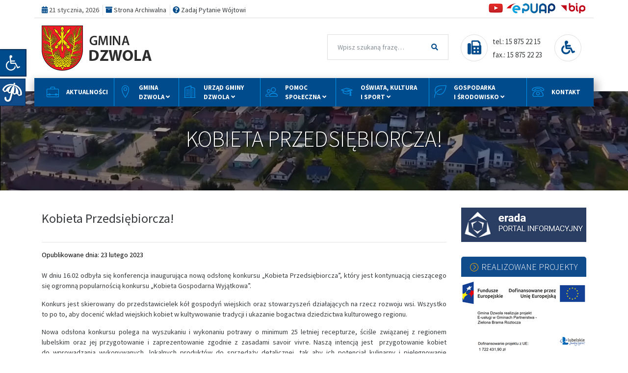

--- FILE ---
content_type: text/html; charset=UTF-8
request_url: https://dzwola.eu/kobieta-przedsiebiorcza/
body_size: 34279
content:
<!DOCTYPE html>
<html dir="ltr" lang="pl-PL"
	prefix="og: https://ogp.me/ns#"  itemscope itemtype="https://schema.org/BlogPosting">
<head>
    <meta charset="UTF-8">
    <meta name="viewport" content="width=device-width, initial-scale=1">
    <meta http-equiv="X-UA-Compatible" content="IE=edge">
    <link rel="profile" href="https://gmpg.org/xfn/11">

    <!-- Favicons -->
    <link rel="apple-touch-icon" sizes="180x180" href="/favicons/apple-touch-icon.png">
    <link rel="icon" type="image/png" sizes="32x32" href="/favicons/favicon-32x32.png">
    <link rel="icon" type="image/png" sizes="16x16" href="/favicons/favicon-16x16.png">
    <link rel="manifest" href="/favicons/site.webmanifest">
    <link rel="mask-icon" href="/favicons/safari-pinned-tab.svg" color="#5bbad5">
    <link rel="shortcut icon" href="/favicons/favicon.ico">
    <meta name="msapplication-TileColor" content="#da532c">
    <meta name="msapplication-config" content="/favicons/browserconfig.xml">
    <meta name="theme-color" content="#ffffff">


<title>Kobieta Przedsiębiorcza! | Gmina Dzwola</title>

	  		<style type="text/css">
					.heateor_sss_button_instagram span.heateor_sss_svg,a.heateor_sss_instagram span.heateor_sss_svg{background:radial-gradient(circle at 30% 107%,#fdf497 0,#fdf497 5%,#fd5949 45%,#d6249f 60%,#285aeb 90%)}
											.heateor_sss_horizontal_sharing .heateor_sss_svg,.heateor_sss_standard_follow_icons_container .heateor_sss_svg{
							color: #fff;
						border-width: 0px;
			border-style: solid;
			border-color: transparent;
		}
					.heateor_sss_horizontal_sharing .heateorSssTCBackground{
				color:#666;
			}
					.heateor_sss_horizontal_sharing span.heateor_sss_svg:hover,.heateor_sss_standard_follow_icons_container span.heateor_sss_svg:hover{
						border-color: transparent;
		}
		.heateor_sss_vertical_sharing span.heateor_sss_svg,.heateor_sss_floating_follow_icons_container span.heateor_sss_svg{
							color: #fff;
						border-width: 0px;
			border-style: solid;
			border-color: transparent;
		}
				.heateor_sss_vertical_sharing .heateorSssTCBackground{
			color:#666;
		}
						.heateor_sss_vertical_sharing span.heateor_sss_svg:hover,.heateor_sss_floating_follow_icons_container span.heateor_sss_svg:hover{
						border-color: transparent;
		}
		@media screen and (max-width:783px) {.heateor_sss_vertical_sharing{display:none!important}}		</style>
		
		<!-- All in One SEO 4.2.6.1 - aioseo.com -->
		<meta name="robots" content="max-image-preview:large" />
		<link rel="canonical" href="https://dzwola.eu/kobieta-przedsiebiorcza/" />
		<meta name="generator" content="All in One SEO (AIOSEO) 4.2.6.1 " />
		<meta property="og:locale" content="pl_PL" />
		<meta property="og:site_name" content="Gmina Dzwola | Witamy na stronie Gminy Dzwola!" />
		<meta property="og:type" content="article" />
		<meta property="og:title" content="Kobieta Przedsiębiorcza! | Gmina Dzwola" />
		<meta property="og:url" content="https://dzwola.eu/kobieta-przedsiebiorcza/" />
		<meta property="article:published_time" content="2023-02-23T11:09:04+00:00" />
		<meta property="article:modified_time" content="2023-02-24T21:27:25+00:00" />
		<meta name="twitter:card" content="summary" />
		<meta name="twitter:title" content="Kobieta Przedsiębiorcza! | Gmina Dzwola" />
		<script type="application/ld+json" class="aioseo-schema">
			{"@context":"https:\/\/schema.org","@graph":[{"@type":"Article","@id":"https:\/\/dzwola.eu\/kobieta-przedsiebiorcza\/#article","name":"Kobieta Przedsi\u0119biorcza! | Gmina Dzwola","headline":"Kobieta Przedsi\u0119biorcza!","author":{"@id":"https:\/\/dzwola.eu\/autor\/admtj\/#author"},"publisher":{"@id":"https:\/\/dzwola.eu\/#organization"},"image":{"@type":"ImageObject","url":"https:\/\/dzwola.eu\/wp-content\/uploads\/2023\/02\/DSC_0220.jpg","width":5568,"height":3712},"datePublished":"2023-02-23T11:09:04+01:00","dateModified":"2023-02-23T11:09:04+01:00","inLanguage":"pl-PL","mainEntityOfPage":{"@id":"https:\/\/dzwola.eu\/kobieta-przedsiebiorcza\/#webpage"},"isPartOf":{"@id":"https:\/\/dzwola.eu\/kobieta-przedsiebiorcza\/#webpage"},"articleSection":"Og\u00f3lne"},{"@type":"BreadcrumbList","@id":"https:\/\/dzwola.eu\/kobieta-przedsiebiorcza\/#breadcrumblist","itemListElement":[{"@type":"ListItem","@id":"https:\/\/dzwola.eu\/#listItem","position":1,"item":{"@type":"WebPage","@id":"https:\/\/dzwola.eu\/","name":"Home","description":"Witamy na stronie Gminy Dzwola!","url":"https:\/\/dzwola.eu\/"},"nextItem":"https:\/\/dzwola.eu\/kobieta-przedsiebiorcza\/#listItem"},{"@type":"ListItem","@id":"https:\/\/dzwola.eu\/kobieta-przedsiebiorcza\/#listItem","position":2,"item":{"@type":"WebPage","@id":"https:\/\/dzwola.eu\/kobieta-przedsiebiorcza\/","name":"Kobieta Przedsi\u0119biorcza!","url":"https:\/\/dzwola.eu\/kobieta-przedsiebiorcza\/"},"previousItem":"https:\/\/dzwola.eu\/#listItem"}]},{"@type":"Organization","@id":"https:\/\/dzwola.eu\/#organization","name":"Gmina Dzwola","url":"https:\/\/dzwola.eu\/","logo":{"@type":"ImageObject","url":"https:\/\/gdzwola.serwersyc.pl\/wp-content\/uploads\/2020\/12\/herbgdz.png","@id":"https:\/\/dzwola.eu\/#organizationLogo"},"image":{"@id":"https:\/\/dzwola.eu\/#organizationLogo"}},{"@type":"WebPage","@id":"https:\/\/dzwola.eu\/kobieta-przedsiebiorcza\/#webpage","url":"https:\/\/dzwola.eu\/kobieta-przedsiebiorcza\/","name":"Kobieta Przedsi\u0119biorcza! | Gmina Dzwola","inLanguage":"pl-PL","isPartOf":{"@id":"https:\/\/dzwola.eu\/#website"},"breadcrumb":{"@id":"https:\/\/dzwola.eu\/kobieta-przedsiebiorcza\/#breadcrumblist"},"author":"https:\/\/dzwola.eu\/autor\/admtj\/#author","creator":"https:\/\/dzwola.eu\/autor\/admtj\/#author","image":{"@type":"ImageObject","url":"https:\/\/dzwola.eu\/wp-content\/uploads\/2023\/02\/DSC_0220.jpg","@id":"https:\/\/dzwola.eu\/#mainImage","width":5568,"height":3712},"primaryImageOfPage":{"@id":"https:\/\/dzwola.eu\/kobieta-przedsiebiorcza\/#mainImage"},"datePublished":"2023-02-23T11:09:04+01:00","dateModified":"2023-02-24T21:27:25+01:00"},{"@type":"WebSite","@id":"https:\/\/dzwola.eu\/#website","url":"https:\/\/dzwola.eu\/","name":"Gmina Dzwola","description":"Witamy na stronie Gminy Dzwola!","inLanguage":"pl-PL","publisher":{"@id":"https:\/\/dzwola.eu\/#organization"}}]}
		</script>
		<!-- All in One SEO -->

<link rel='dns-prefetch' href='//cdn.jsdelivr.net' />
<link rel='dns-prefetch' href='//cdnjs.cloudflare.com' />
<link rel='dns-prefetch' href='//use.fontawesome.com' />
<link rel='dns-prefetch' href='//cdn.linearicons.com' />
<link rel='dns-prefetch' href='//fonts.googleapis.com' />
<link rel='dns-prefetch' href='//s.w.org' />
<link href='https://cdn.jsdelivr.net' crossorigin='anonymous' rel='preconnect' />
<link href='https://use.fontawesome.com' crossorigin='anonymous' rel='preconnect' />
<link rel="alternate" type="application/rss+xml" title="Gmina Dzwola &raquo; Kanał z wpisami" href="https://dzwola.eu/feed/" />
<link rel="alternate" type="application/rss+xml" title="Gmina Dzwola &raquo; Kanał z komentarzami" href="https://dzwola.eu/komentarze/feed/" />
<link rel="alternate" type="application/rss+xml" title="Gmina Dzwola &raquo; Kobieta Przedsiębiorcza! Kanał z komentarzami" href="https://dzwola.eu/kobieta-przedsiebiorcza/feed/" />
<script type="text/javascript">
window._wpemojiSettings = {"baseUrl":"https:\/\/s.w.org\/images\/core\/emoji\/14.0.0\/72x72\/","ext":".png","svgUrl":"https:\/\/s.w.org\/images\/core\/emoji\/14.0.0\/svg\/","svgExt":".svg","source":{"concatemoji":"https:\/\/dzwola.eu\/wp-includes\/js\/wp-emoji-release.min.js?ver=6.0.11"}};
/*! This file is auto-generated */
!function(e,a,t){var n,r,o,i=a.createElement("canvas"),p=i.getContext&&i.getContext("2d");function s(e,t){var a=String.fromCharCode,e=(p.clearRect(0,0,i.width,i.height),p.fillText(a.apply(this,e),0,0),i.toDataURL());return p.clearRect(0,0,i.width,i.height),p.fillText(a.apply(this,t),0,0),e===i.toDataURL()}function c(e){var t=a.createElement("script");t.src=e,t.defer=t.type="text/javascript",a.getElementsByTagName("head")[0].appendChild(t)}for(o=Array("flag","emoji"),t.supports={everything:!0,everythingExceptFlag:!0},r=0;r<o.length;r++)t.supports[o[r]]=function(e){if(!p||!p.fillText)return!1;switch(p.textBaseline="top",p.font="600 32px Arial",e){case"flag":return s([127987,65039,8205,9895,65039],[127987,65039,8203,9895,65039])?!1:!s([55356,56826,55356,56819],[55356,56826,8203,55356,56819])&&!s([55356,57332,56128,56423,56128,56418,56128,56421,56128,56430,56128,56423,56128,56447],[55356,57332,8203,56128,56423,8203,56128,56418,8203,56128,56421,8203,56128,56430,8203,56128,56423,8203,56128,56447]);case"emoji":return!s([129777,127995,8205,129778,127999],[129777,127995,8203,129778,127999])}return!1}(o[r]),t.supports.everything=t.supports.everything&&t.supports[o[r]],"flag"!==o[r]&&(t.supports.everythingExceptFlag=t.supports.everythingExceptFlag&&t.supports[o[r]]);t.supports.everythingExceptFlag=t.supports.everythingExceptFlag&&!t.supports.flag,t.DOMReady=!1,t.readyCallback=function(){t.DOMReady=!0},t.supports.everything||(n=function(){t.readyCallback()},a.addEventListener?(a.addEventListener("DOMContentLoaded",n,!1),e.addEventListener("load",n,!1)):(e.attachEvent("onload",n),a.attachEvent("onreadystatechange",function(){"complete"===a.readyState&&t.readyCallback()})),(e=t.source||{}).concatemoji?c(e.concatemoji):e.wpemoji&&e.twemoji&&(c(e.twemoji),c(e.wpemoji)))}(window,document,window._wpemojiSettings);
</script>
<style type="text/css">
img.wp-smiley,
img.emoji {
	display: inline !important;
	border: none !important;
	box-shadow: none !important;
	height: 1em !important;
	width: 1em !important;
	margin: 0 0.07em !important;
	vertical-align: -0.1em !important;
	background: none !important;
	padding: 0 !important;
}
</style>
	<link rel='stylesheet' id='wp-block-library-css'  href='https://dzwola.eu/wp-includes/css/dist/block-library/style.min.css?ver=6.0.11' type='text/css' media='all' />
<style id='global-styles-inline-css' type='text/css'>
body{--wp--preset--color--black: #000000;--wp--preset--color--cyan-bluish-gray: #abb8c3;--wp--preset--color--white: #ffffff;--wp--preset--color--pale-pink: #f78da7;--wp--preset--color--vivid-red: #cf2e2e;--wp--preset--color--luminous-vivid-orange: #ff6900;--wp--preset--color--luminous-vivid-amber: #fcb900;--wp--preset--color--light-green-cyan: #7bdcb5;--wp--preset--color--vivid-green-cyan: #00d084;--wp--preset--color--pale-cyan-blue: #8ed1fc;--wp--preset--color--vivid-cyan-blue: #0693e3;--wp--preset--color--vivid-purple: #9b51e0;--wp--preset--gradient--vivid-cyan-blue-to-vivid-purple: linear-gradient(135deg,rgba(6,147,227,1) 0%,rgb(155,81,224) 100%);--wp--preset--gradient--light-green-cyan-to-vivid-green-cyan: linear-gradient(135deg,rgb(122,220,180) 0%,rgb(0,208,130) 100%);--wp--preset--gradient--luminous-vivid-amber-to-luminous-vivid-orange: linear-gradient(135deg,rgba(252,185,0,1) 0%,rgba(255,105,0,1) 100%);--wp--preset--gradient--luminous-vivid-orange-to-vivid-red: linear-gradient(135deg,rgba(255,105,0,1) 0%,rgb(207,46,46) 100%);--wp--preset--gradient--very-light-gray-to-cyan-bluish-gray: linear-gradient(135deg,rgb(238,238,238) 0%,rgb(169,184,195) 100%);--wp--preset--gradient--cool-to-warm-spectrum: linear-gradient(135deg,rgb(74,234,220) 0%,rgb(151,120,209) 20%,rgb(207,42,186) 40%,rgb(238,44,130) 60%,rgb(251,105,98) 80%,rgb(254,248,76) 100%);--wp--preset--gradient--blush-light-purple: linear-gradient(135deg,rgb(255,206,236) 0%,rgb(152,150,240) 100%);--wp--preset--gradient--blush-bordeaux: linear-gradient(135deg,rgb(254,205,165) 0%,rgb(254,45,45) 50%,rgb(107,0,62) 100%);--wp--preset--gradient--luminous-dusk: linear-gradient(135deg,rgb(255,203,112) 0%,rgb(199,81,192) 50%,rgb(65,88,208) 100%);--wp--preset--gradient--pale-ocean: linear-gradient(135deg,rgb(255,245,203) 0%,rgb(182,227,212) 50%,rgb(51,167,181) 100%);--wp--preset--gradient--electric-grass: linear-gradient(135deg,rgb(202,248,128) 0%,rgb(113,206,126) 100%);--wp--preset--gradient--midnight: linear-gradient(135deg,rgb(2,3,129) 0%,rgb(40,116,252) 100%);--wp--preset--duotone--dark-grayscale: url('#wp-duotone-dark-grayscale');--wp--preset--duotone--grayscale: url('#wp-duotone-grayscale');--wp--preset--duotone--purple-yellow: url('#wp-duotone-purple-yellow');--wp--preset--duotone--blue-red: url('#wp-duotone-blue-red');--wp--preset--duotone--midnight: url('#wp-duotone-midnight');--wp--preset--duotone--magenta-yellow: url('#wp-duotone-magenta-yellow');--wp--preset--duotone--purple-green: url('#wp-duotone-purple-green');--wp--preset--duotone--blue-orange: url('#wp-duotone-blue-orange');--wp--preset--font-size--small: 13px;--wp--preset--font-size--medium: 20px;--wp--preset--font-size--large: 36px;--wp--preset--font-size--x-large: 42px;}.has-black-color{color: var(--wp--preset--color--black) !important;}.has-cyan-bluish-gray-color{color: var(--wp--preset--color--cyan-bluish-gray) !important;}.has-white-color{color: var(--wp--preset--color--white) !important;}.has-pale-pink-color{color: var(--wp--preset--color--pale-pink) !important;}.has-vivid-red-color{color: var(--wp--preset--color--vivid-red) !important;}.has-luminous-vivid-orange-color{color: var(--wp--preset--color--luminous-vivid-orange) !important;}.has-luminous-vivid-amber-color{color: var(--wp--preset--color--luminous-vivid-amber) !important;}.has-light-green-cyan-color{color: var(--wp--preset--color--light-green-cyan) !important;}.has-vivid-green-cyan-color{color: var(--wp--preset--color--vivid-green-cyan) !important;}.has-pale-cyan-blue-color{color: var(--wp--preset--color--pale-cyan-blue) !important;}.has-vivid-cyan-blue-color{color: var(--wp--preset--color--vivid-cyan-blue) !important;}.has-vivid-purple-color{color: var(--wp--preset--color--vivid-purple) !important;}.has-black-background-color{background-color: var(--wp--preset--color--black) !important;}.has-cyan-bluish-gray-background-color{background-color: var(--wp--preset--color--cyan-bluish-gray) !important;}.has-white-background-color{background-color: var(--wp--preset--color--white) !important;}.has-pale-pink-background-color{background-color: var(--wp--preset--color--pale-pink) !important;}.has-vivid-red-background-color{background-color: var(--wp--preset--color--vivid-red) !important;}.has-luminous-vivid-orange-background-color{background-color: var(--wp--preset--color--luminous-vivid-orange) !important;}.has-luminous-vivid-amber-background-color{background-color: var(--wp--preset--color--luminous-vivid-amber) !important;}.has-light-green-cyan-background-color{background-color: var(--wp--preset--color--light-green-cyan) !important;}.has-vivid-green-cyan-background-color{background-color: var(--wp--preset--color--vivid-green-cyan) !important;}.has-pale-cyan-blue-background-color{background-color: var(--wp--preset--color--pale-cyan-blue) !important;}.has-vivid-cyan-blue-background-color{background-color: var(--wp--preset--color--vivid-cyan-blue) !important;}.has-vivid-purple-background-color{background-color: var(--wp--preset--color--vivid-purple) !important;}.has-black-border-color{border-color: var(--wp--preset--color--black) !important;}.has-cyan-bluish-gray-border-color{border-color: var(--wp--preset--color--cyan-bluish-gray) !important;}.has-white-border-color{border-color: var(--wp--preset--color--white) !important;}.has-pale-pink-border-color{border-color: var(--wp--preset--color--pale-pink) !important;}.has-vivid-red-border-color{border-color: var(--wp--preset--color--vivid-red) !important;}.has-luminous-vivid-orange-border-color{border-color: var(--wp--preset--color--luminous-vivid-orange) !important;}.has-luminous-vivid-amber-border-color{border-color: var(--wp--preset--color--luminous-vivid-amber) !important;}.has-light-green-cyan-border-color{border-color: var(--wp--preset--color--light-green-cyan) !important;}.has-vivid-green-cyan-border-color{border-color: var(--wp--preset--color--vivid-green-cyan) !important;}.has-pale-cyan-blue-border-color{border-color: var(--wp--preset--color--pale-cyan-blue) !important;}.has-vivid-cyan-blue-border-color{border-color: var(--wp--preset--color--vivid-cyan-blue) !important;}.has-vivid-purple-border-color{border-color: var(--wp--preset--color--vivid-purple) !important;}.has-vivid-cyan-blue-to-vivid-purple-gradient-background{background: var(--wp--preset--gradient--vivid-cyan-blue-to-vivid-purple) !important;}.has-light-green-cyan-to-vivid-green-cyan-gradient-background{background: var(--wp--preset--gradient--light-green-cyan-to-vivid-green-cyan) !important;}.has-luminous-vivid-amber-to-luminous-vivid-orange-gradient-background{background: var(--wp--preset--gradient--luminous-vivid-amber-to-luminous-vivid-orange) !important;}.has-luminous-vivid-orange-to-vivid-red-gradient-background{background: var(--wp--preset--gradient--luminous-vivid-orange-to-vivid-red) !important;}.has-very-light-gray-to-cyan-bluish-gray-gradient-background{background: var(--wp--preset--gradient--very-light-gray-to-cyan-bluish-gray) !important;}.has-cool-to-warm-spectrum-gradient-background{background: var(--wp--preset--gradient--cool-to-warm-spectrum) !important;}.has-blush-light-purple-gradient-background{background: var(--wp--preset--gradient--blush-light-purple) !important;}.has-blush-bordeaux-gradient-background{background: var(--wp--preset--gradient--blush-bordeaux) !important;}.has-luminous-dusk-gradient-background{background: var(--wp--preset--gradient--luminous-dusk) !important;}.has-pale-ocean-gradient-background{background: var(--wp--preset--gradient--pale-ocean) !important;}.has-electric-grass-gradient-background{background: var(--wp--preset--gradient--electric-grass) !important;}.has-midnight-gradient-background{background: var(--wp--preset--gradient--midnight) !important;}.has-small-font-size{font-size: var(--wp--preset--font-size--small) !important;}.has-medium-font-size{font-size: var(--wp--preset--font-size--medium) !important;}.has-large-font-size{font-size: var(--wp--preset--font-size--large) !important;}.has-x-large-font-size{font-size: var(--wp--preset--font-size--x-large) !important;}
</style>
<link rel='stylesheet' id='contact-form-7-css'  href='https://dzwola.eu/wp-content/plugins/contact-form-7/includes/css/styles.css?ver=5.6.3' type='text/css' media='all' />
<link rel='stylesheet' id='dashicons-css'  href='https://dzwola.eu/wp-includes/css/dashicons.min.css?ver=6.0.11' type='text/css' media='all' />
<link rel='stylesheet' id='post-views-counter-frontend-css'  href='https://dzwola.eu/wp-content/plugins/post-views-counter/css/frontend.css?ver=1.3.11' type='text/css' media='all' />
<link rel='stylesheet' id='printomatic-css-css'  href='https://dzwola.eu/wp-content/plugins/print-o-matic/css/style.css?ver=2.0' type='text/css' media='all' />
<link rel='stylesheet' id='rmp-menu-styles-css'  href='https://dzwola.eu/wp-content/uploads/rmp-menu/css/rmp-menu.css?ver=885' type='text/css' media='all' />
<link rel='stylesheet' id='tickerstyle-css'  href='https://dzwola.eu/wp-content/plugins/t4b-news-ticker/assets/css/ticker-style.css?v=1.2.6&#038;ver=6.0.11' type='text/css' media='all' />
<link rel='stylesheet' id='widgetopts-styles-css'  href='https://dzwola.eu/wp-content/plugins/widget-options/assets/css/widget-options.css' type='text/css' media='all' />
<link rel='stylesheet' id='master-accordion-css'  href='https://dzwola.eu/wp-content/plugins/wp-awesome-faq/assets/css/master-accordion.css?ver=4.1.8' type='text/css' media='all' />
<link rel='stylesheet' id='font-awesome-css'  href='//cdnjs.cloudflare.com/ajax/libs/font-awesome/5.12.0-2/css/all.min.css?ver=6.0.11' type='text/css' media='all' />
<link rel='stylesheet' id='sm-style-css'  href='https://dzwola.eu/wp-content/plugins/wp-show-more/wpsm-style.css?ver=6.0.11' type='text/css' media='all' />
<link rel='stylesheet' id='wp-forecast-css'  href='https://dzwola.eu/wp-content/plugins/wp-forecast/wp-forecast-default.css?ver=9999' type='text/css' media='all' />
<link rel='stylesheet' id='wp-lightbox-2.min.css-css'  href='https://dzwola.eu/wp-content/plugins/wp-lightbox-2/styles/lightbox.min.pl_PL.css?ver=1.3.4' type='text/css' media='all' />
<link rel='stylesheet' id='wp-bootstrap-starter-bootstrap-css-css'  href='https://cdn.jsdelivr.net/npm/bootstrap@4.5.3/dist/css/bootstrap.min.css?ver=6.0.11' type='text/css' media='all' />
<link rel='stylesheet' id='wp-bootstrap-starter-fontawesome-cdn-css'  href='https://use.fontawesome.com/releases/v5.15.1/css/all.css?ver=6.0.11' type='text/css' media='all' />
<link rel='stylesheet' id='linear-icons-css'  href='https://cdn.linearicons.com/free/1.0.0/icon-font.min.css?ver=6.0.11' type='text/css' media='all' />
<link rel='stylesheet' id='wp-bootstrap-starter-style-css'  href='https://dzwola.eu/wp-content/themes/wp-bootstrap-starter/style.css?ver=1.4' type='text/css' media='all' />
<link rel='stylesheet' id='wp-bootstrap-starter-cosmo-css'  href='https://dzwola.eu/wp-content/themes/wp-bootstrap-starter/inc/assets/css/presets/theme-option/cosmo.css?ver=6.0.11' type='text/css' media='all' />
<link rel='stylesheet' id='wp-bootstrap-starter-robotoslab-roboto-css'  href='https://fonts.googleapis.com/css?family=Roboto+Slab%3A100%2C300%2C400%2C700%7CRoboto%3A300%2C300i%2C400%2C400i%2C500%2C700%2C700i&#038;ver=6.0.11' type='text/css' media='all' />
<link rel='stylesheet' id='pojo-a11y-css'  href='https://dzwola.eu/wp-content/plugins/pojo-accessibility/assets/css/style.min.css?ver=1.0.0' type='text/css' media='all' />
<link rel='stylesheet' id='heateor_sss_frontend_css-css'  href='https://dzwola.eu/wp-content/plugins/sassy-social-share/public/css/sassy-social-share-public.css?ver=3.3.43' type='text/css' media='all' />
<link rel='stylesheet' id='kc-general-css'  href='https://dzwola.eu/wp-content/plugins/kingcomposer/assets/frontend/css/kingcomposer.min.css?ver=2.9.6' type='text/css' media='all' />
<link rel='stylesheet' id='kc-icon-1-css'  href='https://dzwola.eu/wp-content/plugins/kingcomposer/assets/css/icons.css?ver=2.9.6' type='text/css' media='all' />
<script type='text/javascript' src='https://dzwola.eu/wp-includes/js/jquery/jquery.min.js?ver=3.6.0' id='jquery-core-js'></script>
<script type='text/javascript' src='https://dzwola.eu/wp-includes/js/jquery/jquery-migrate.min.js?ver=3.3.2' id='jquery-migrate-js'></script>
<script type='text/javascript' src='https://dzwola.eu/wp-content/plugins/t4b-news-ticker/assets/js/jquery.ticker.js?ver=1.2.6' id='ticker-js'></script>
<!--[if lt IE 9]>
<script type='text/javascript' src='https://dzwola.eu/wp-content/themes/wp-bootstrap-starter/inc/assets/js/html5.js?ver=3.7.0' id='html5hiv-js'></script>
<![endif]-->

<!-- OG: 3.1.7 --><link rel="image_src" href="https://dzwola.eu/wp-content/uploads/2023/02/DSC_0220.jpg" /><meta name="msapplication-TileImage" content="https://dzwola.eu/wp-content/uploads/2023/02/DSC_0220.jpg" />
<meta property="og:image" content="https://dzwola.eu/wp-content/uploads/2023/02/DSC_0220.jpg" /><meta property="og:image:secure_url" content="https://dzwola.eu/wp-content/uploads/2023/02/DSC_0220.jpg" /><meta property="og:image:width" content="5568" /><meta property="og:image:height" content="3712" /><meta property="og:image:alt" content="DSC_0220" /><meta property="og:image:type" content="image/jpeg" /><meta property="og:description" content="W dniu 16.02 odbyła się konferencja inaugurująca nową odsłonę konkursu „Kobieta Przedsiębiorcza”, który jest kontynuacją cieszącego się ogromną popularnością konkursu „Kobieta Gospodarna Wyjątkowa”. Konkurs jest skierowany do przedstawicielek kół gospodyń wiejskich oraz stowarzyszeń działających na rzecz rozwoju wsi. Wszystko to po to, aby docenić wkład wiejskich kobiet w kultywowanie tradycji i ukazanie bogactwa dziedzictwa kulturowego..." /><meta property="og:type" content="article" /><meta property="og:locale" content="pl_PL" /><meta property="og:site_name" content="Gmina Dzwola" /><meta property="og:title" content="Kobieta Przedsiębiorcza!" /><meta property="og:url" content="https://dzwola.eu/kobieta-przedsiebiorcza/" /><meta property="og:updated_time" content="2023-02-24T22:27:25+01:00" />
<meta property="article:published_time" content="2023-02-23T11:09:04+00:00" /><meta property="article:modified_time" content="2023-02-24T21:27:25+00:00" /><meta property="article:section" content="Ogólne" /><meta property="article:author:username" content="AdmTJ" />
<meta property="twitter:partner" content="ogwp" /><meta property="twitter:card" content="summary_large_image" /><meta property="twitter:image" content="https://dzwola.eu/wp-content/uploads/2023/02/DSC_0220.jpg" /><meta property="twitter:image:alt" content="DSC_0220" /><meta property="twitter:title" content="Kobieta Przedsiębiorcza!" /><meta property="twitter:description" content="W dniu 16.02 odbyła się konferencja inaugurująca nową odsłonę konkursu „Kobieta Przedsiębiorcza”, który jest kontynuacją cieszącego się ogromną popularnością konkursu „Kobieta Gospodarna..." /><meta property="twitter:url" content="https://dzwola.eu/kobieta-przedsiebiorcza/" />
<meta itemprop="image" content="https://dzwola.eu/wp-content/uploads/2023/02/DSC_0220.jpg" /><meta itemprop="name" content="Kobieta Przedsiębiorcza!" /><meta itemprop="headline" content="Kobieta Przedsiębiorcza!" /><meta itemprop="description" content="W dniu 16.02 odbyła się konferencja inaugurująca nową odsłonę konkursu „Kobieta Przedsiębiorcza”, który jest kontynuacją cieszącego się ogromną popularnością konkursu „Kobieta Gospodarna Wyjątkowa”. Konkurs jest skierowany do przedstawicielek kół gospodyń wiejskich oraz stowarzyszeń działających na rzecz rozwoju wsi. Wszystko to po to, aby docenić wkład wiejskich kobiet w kultywowanie tradycji i ukazanie bogactwa dziedzictwa kulturowego..." /><meta itemprop="datePublished" content="2023-02-23" /><meta itemprop="dateModified" content="2023-02-24T21:27:25+00:00" /><meta itemprop="author" content="AdmTJ" />
<meta property="profile:username" content="AdmTJ" />
<!-- /OG -->

<link rel="https://api.w.org/" href="https://dzwola.eu/wp-json/" /><link rel="alternate" type="application/json" href="https://dzwola.eu/wp-json/wp/v2/posts/33169" /><link rel="EditURI" type="application/rsd+xml" title="RSD" href="https://dzwola.eu/xmlrpc.php?rsd" />
<link rel="wlwmanifest" type="application/wlwmanifest+xml" href="https://dzwola.eu/wp-includes/wlwmanifest.xml" /> 
<link rel='shortlink' href='https://dzwola.eu/?p=33169' />
<link rel="alternate" type="application/json+oembed" href="https://dzwola.eu/wp-json/oembed/1.0/embed?url=https%3A%2F%2Fdzwola.eu%2Fkobieta-przedsiebiorcza%2F" />
<link rel="alternate" type="text/xml+oembed" href="https://dzwola.eu/wp-json/oembed/1.0/embed?url=https%3A%2F%2Fdzwola.eu%2Fkobieta-przedsiebiorcza%2F&#038;format=xml" />
<script type="text/javascript">var kc_script_data={ajax_url:"https://dzwola.eu/wp-admin/admin-ajax.php"}</script>	<script type="text/javascript">
		MPSLCore = {
			'path': "https://dzwola.eu/wp-content/plugins/motopress-slider-lite/motoslider_core/",
			'version': "2.2.0"
		};
	</script>
<link rel="pingback" href="https://dzwola.eu/xmlrpc.php">    <style type="text/css">
        #page-sub-header { background: #fff; }
    </style>
    <style type="text/css">
#pojo-a11y-toolbar .pojo-a11y-toolbar-toggle a{ background-color: #004b8c;	color: #ffffff;}
#pojo-a11y-toolbar .pojo-a11y-toolbar-overlay, #pojo-a11y-toolbar .pojo-a11y-toolbar-overlay ul.pojo-a11y-toolbar-items.pojo-a11y-links{ border-color: #004b8c;}
body.pojo-a11y-focusable a:focus{ outline-style: dotted !important;	outline-width: 1px !important;	outline-color: #FF0000 !important;}
#pojo-a11y-toolbar{ top: 100px !important;}
#pojo-a11y-toolbar .pojo-a11y-toolbar-overlay{ background-color: #ffffff;}
#pojo-a11y-toolbar .pojo-a11y-toolbar-overlay ul.pojo-a11y-toolbar-items li.pojo-a11y-toolbar-item a, #pojo-a11y-toolbar .pojo-a11y-toolbar-overlay p.pojo-a11y-toolbar-title{ color: #333333;}
#pojo-a11y-toolbar .pojo-a11y-toolbar-overlay ul.pojo-a11y-toolbar-items li.pojo-a11y-toolbar-item a.active{ background-color: #004b8c;	color: #ffffff;}
@media (max-width: 767px) { #pojo-a11y-toolbar { top: 50px !important; } }</style>	<style type="text/css">
			.site-title,
		.site-description {
			position: absolute;
			clip: rect(1px, 1px, 1px, 1px);
		}
		</style>
	
		<style>
			#wp-admin-bar-pvc-post-views .pvc-graph-container { padding-top: 6px; padding-bottom: 6px; position: relative; display: block; height: 100%; box-sizing: border-box; }
			#wp-admin-bar-pvc-post-views .pvc-line-graph {
				display: inline-block;
				width: 1px;
				margin-right: 1px;
				background-color: #ccc;
				vertical-align: baseline;
			}
			#wp-admin-bar-pvc-post-views .pvc-line-graph:hover { background-color: #eee; }
			#wp-admin-bar-pvc-post-views .pvc-line-graph-0 { height: 1% }
			#wp-admin-bar-pvc-post-views .pvc-line-graph-1 { height: 5% }
			#wp-admin-bar-pvc-post-views .pvc-line-graph-2 { height: 10% }
			#wp-admin-bar-pvc-post-views .pvc-line-graph-3 { height: 15% }
			#wp-admin-bar-pvc-post-views .pvc-line-graph-4 { height: 20% }
			#wp-admin-bar-pvc-post-views .pvc-line-graph-5 { height: 25% }
			#wp-admin-bar-pvc-post-views .pvc-line-graph-6 { height: 30% }
			#wp-admin-bar-pvc-post-views .pvc-line-graph-7 { height: 35% }
			#wp-admin-bar-pvc-post-views .pvc-line-graph-8 { height: 40% }
			#wp-admin-bar-pvc-post-views .pvc-line-graph-9 { height: 45% }
			#wp-admin-bar-pvc-post-views .pvc-line-graph-10 { height: 50% }
			#wp-admin-bar-pvc-post-views .pvc-line-graph-11 { height: 55% }
			#wp-admin-bar-pvc-post-views .pvc-line-graph-12 { height: 60% }
			#wp-admin-bar-pvc-post-views .pvc-line-graph-13 { height: 65% }
			#wp-admin-bar-pvc-post-views .pvc-line-graph-14 { height: 70% }
			#wp-admin-bar-pvc-post-views .pvc-line-graph-15 { height: 75% }
			#wp-admin-bar-pvc-post-views .pvc-line-graph-16 { height: 80% }
			#wp-admin-bar-pvc-post-views .pvc-line-graph-17 { height: 85% }
			#wp-admin-bar-pvc-post-views .pvc-line-graph-18 { height: 90% }
			#wp-admin-bar-pvc-post-views .pvc-line-graph-19 { height: 95% }
			#wp-admin-bar-pvc-post-views .pvc-line-graph-20 { height: 100% }
		</style><link rel="icon" href="https://dzwola.eu/wp-content/uploads/2020/03/cropped-herb-32x32.jpg" sizes="32x32" />
<link rel="icon" href="https://dzwola.eu/wp-content/uploads/2020/03/cropped-herb-192x192.jpg" sizes="192x192" />
<link rel="apple-touch-icon" href="https://dzwola.eu/wp-content/uploads/2020/03/cropped-herb-180x180.jpg" />
<meta name="msapplication-TileImage" content="https://dzwola.eu/wp-content/uploads/2020/03/cropped-herb-270x270.jpg" />
<script type="text/javascript"></script><style type="text/css" id="kc-css-general">.kc-off-notice{display: inline-block !important;}.kc-container{max-width:1170px;}</style><style type="text/css" id="kc-css-render"></style></head>

<body data-rsssl=1 class="post-template-default single single-post postid-33169 single-format-standard kc-css-system group-blog theme-preset-active">

<svg xmlns="http://www.w3.org/2000/svg" viewBox="0 0 0 0" width="0" height="0" focusable="false" role="none" style="visibility: hidden; position: absolute; left: -9999px; overflow: hidden;" ><defs><filter id="wp-duotone-dark-grayscale"><feColorMatrix color-interpolation-filters="sRGB" type="matrix" values=" .299 .587 .114 0 0 .299 .587 .114 0 0 .299 .587 .114 0 0 .299 .587 .114 0 0 " /><feComponentTransfer color-interpolation-filters="sRGB" ><feFuncR type="table" tableValues="0 0.49803921568627" /><feFuncG type="table" tableValues="0 0.49803921568627" /><feFuncB type="table" tableValues="0 0.49803921568627" /><feFuncA type="table" tableValues="1 1" /></feComponentTransfer><feComposite in2="SourceGraphic" operator="in" /></filter></defs></svg><svg xmlns="http://www.w3.org/2000/svg" viewBox="0 0 0 0" width="0" height="0" focusable="false" role="none" style="visibility: hidden; position: absolute; left: -9999px; overflow: hidden;" ><defs><filter id="wp-duotone-grayscale"><feColorMatrix color-interpolation-filters="sRGB" type="matrix" values=" .299 .587 .114 0 0 .299 .587 .114 0 0 .299 .587 .114 0 0 .299 .587 .114 0 0 " /><feComponentTransfer color-interpolation-filters="sRGB" ><feFuncR type="table" tableValues="0 1" /><feFuncG type="table" tableValues="0 1" /><feFuncB type="table" tableValues="0 1" /><feFuncA type="table" tableValues="1 1" /></feComponentTransfer><feComposite in2="SourceGraphic" operator="in" /></filter></defs></svg><svg xmlns="http://www.w3.org/2000/svg" viewBox="0 0 0 0" width="0" height="0" focusable="false" role="none" style="visibility: hidden; position: absolute; left: -9999px; overflow: hidden;" ><defs><filter id="wp-duotone-purple-yellow"><feColorMatrix color-interpolation-filters="sRGB" type="matrix" values=" .299 .587 .114 0 0 .299 .587 .114 0 0 .299 .587 .114 0 0 .299 .587 .114 0 0 " /><feComponentTransfer color-interpolation-filters="sRGB" ><feFuncR type="table" tableValues="0.54901960784314 0.98823529411765" /><feFuncG type="table" tableValues="0 1" /><feFuncB type="table" tableValues="0.71764705882353 0.25490196078431" /><feFuncA type="table" tableValues="1 1" /></feComponentTransfer><feComposite in2="SourceGraphic" operator="in" /></filter></defs></svg><svg xmlns="http://www.w3.org/2000/svg" viewBox="0 0 0 0" width="0" height="0" focusable="false" role="none" style="visibility: hidden; position: absolute; left: -9999px; overflow: hidden;" ><defs><filter id="wp-duotone-blue-red"><feColorMatrix color-interpolation-filters="sRGB" type="matrix" values=" .299 .587 .114 0 0 .299 .587 .114 0 0 .299 .587 .114 0 0 .299 .587 .114 0 0 " /><feComponentTransfer color-interpolation-filters="sRGB" ><feFuncR type="table" tableValues="0 1" /><feFuncG type="table" tableValues="0 0.27843137254902" /><feFuncB type="table" tableValues="0.5921568627451 0.27843137254902" /><feFuncA type="table" tableValues="1 1" /></feComponentTransfer><feComposite in2="SourceGraphic" operator="in" /></filter></defs></svg><svg xmlns="http://www.w3.org/2000/svg" viewBox="0 0 0 0" width="0" height="0" focusable="false" role="none" style="visibility: hidden; position: absolute; left: -9999px; overflow: hidden;" ><defs><filter id="wp-duotone-midnight"><feColorMatrix color-interpolation-filters="sRGB" type="matrix" values=" .299 .587 .114 0 0 .299 .587 .114 0 0 .299 .587 .114 0 0 .299 .587 .114 0 0 " /><feComponentTransfer color-interpolation-filters="sRGB" ><feFuncR type="table" tableValues="0 0" /><feFuncG type="table" tableValues="0 0.64705882352941" /><feFuncB type="table" tableValues="0 1" /><feFuncA type="table" tableValues="1 1" /></feComponentTransfer><feComposite in2="SourceGraphic" operator="in" /></filter></defs></svg><svg xmlns="http://www.w3.org/2000/svg" viewBox="0 0 0 0" width="0" height="0" focusable="false" role="none" style="visibility: hidden; position: absolute; left: -9999px; overflow: hidden;" ><defs><filter id="wp-duotone-magenta-yellow"><feColorMatrix color-interpolation-filters="sRGB" type="matrix" values=" .299 .587 .114 0 0 .299 .587 .114 0 0 .299 .587 .114 0 0 .299 .587 .114 0 0 " /><feComponentTransfer color-interpolation-filters="sRGB" ><feFuncR type="table" tableValues="0.78039215686275 1" /><feFuncG type="table" tableValues="0 0.94901960784314" /><feFuncB type="table" tableValues="0.35294117647059 0.47058823529412" /><feFuncA type="table" tableValues="1 1" /></feComponentTransfer><feComposite in2="SourceGraphic" operator="in" /></filter></defs></svg><svg xmlns="http://www.w3.org/2000/svg" viewBox="0 0 0 0" width="0" height="0" focusable="false" role="none" style="visibility: hidden; position: absolute; left: -9999px; overflow: hidden;" ><defs><filter id="wp-duotone-purple-green"><feColorMatrix color-interpolation-filters="sRGB" type="matrix" values=" .299 .587 .114 0 0 .299 .587 .114 0 0 .299 .587 .114 0 0 .299 .587 .114 0 0 " /><feComponentTransfer color-interpolation-filters="sRGB" ><feFuncR type="table" tableValues="0.65098039215686 0.40392156862745" /><feFuncG type="table" tableValues="0 1" /><feFuncB type="table" tableValues="0.44705882352941 0.4" /><feFuncA type="table" tableValues="1 1" /></feComponentTransfer><feComposite in2="SourceGraphic" operator="in" /></filter></defs></svg><svg xmlns="http://www.w3.org/2000/svg" viewBox="0 0 0 0" width="0" height="0" focusable="false" role="none" style="visibility: hidden; position: absolute; left: -9999px; overflow: hidden;" ><defs><filter id="wp-duotone-blue-orange"><feColorMatrix color-interpolation-filters="sRGB" type="matrix" values=" .299 .587 .114 0 0 .299 .587 .114 0 0 .299 .587 .114 0 0 .299 .587 .114 0 0 " /><feComponentTransfer color-interpolation-filters="sRGB" ><feFuncR type="table" tableValues="0.098039215686275 1" /><feFuncG type="table" tableValues="0 0.66274509803922" /><feFuncB type="table" tableValues="0.84705882352941 0.41960784313725" /><feFuncA type="table" tableValues="1 1" /></feComponentTransfer><feComposite in2="SourceGraphic" operator="in" /></filter></defs></svg>			<button type="button"  aria-controls="rmp-container-22712" aria-label="Menu Trigger" id="rmp_menu_trigger-22712"  class="rmp_menu_trigger rmp-menu-trigger-boring">
								<div class="rmp-trigger-label rmp-trigger-label-top">
					<span class="rmp-trigger-text">Menu</span>
										</div>
								<span class="rmp-trigger-box">
									<span class="responsive-menu-pro-inner"></span>
								</span>
					</button>
						<div id="rmp-container-22712" class="rmp-container rmp-container rmp-slide-left">
							<div id="rmp-menu-title-22712" class="rmp-menu-title">
				<a href="" target="_self" id="rmp-menu-title-link">
								<span></span>
				</a>
			</div>
			<div id="rmp-menu-wrap-22712" class="rmp-menu-wrap"><ul id="rmp-menu-22712" class="rmp-menu" role="menubar" aria-label="Mobile Menu"><li id="rmp-menu-item-22656" class=" menu-item menu-item-type-custom menu-item-object-custom rmp-menu-item rmp-menu-top-level-item" role="none"><a  href = "/aktualnosci"  class = "rmp-menu-item-link"  role = "menuitem"  >Aktualności</a></li><li id="rmp-menu-item-22391" class=" menu-item menu-item-type-post_type menu-item-object-page menu-item-has-children rmp-menu-item rmp-menu-item-has-children rmp-menu-top-level-item" role="none"><a  href = "https://dzwola.eu/gmina-dzwola/"  class = "rmp-menu-item-link"  role = "menuitem"  >Gmina Dzwola<div class="rmp-menu-subarrow">▼</div></a><ul aria-label="Gmina Dzwola"
            role="menu" data-depth="2"
            class="rmp-submenu rmp-submenu-depth-1"><li id="rmp-menu-item-22440" class=" menu-item menu-item-type-post_type menu-item-object-page menu-item-has-children rmp-menu-item rmp-menu-item-has-children rmp-menu-sub-level-item" role="none"><a  href = "https://dzwola.eu/gmina-dzwola/nasza-gmina/"  class = "rmp-menu-item-link"  role = "menuitem"  >Nasza Gmina<div class="rmp-menu-subarrow">▼</div></a><ul aria-label="Nasza Gmina"
            role="menu" data-depth="3"
            class="rmp-submenu rmp-submenu-depth-2"><li id="rmp-menu-item-22441" class=" menu-item menu-item-type-post_type menu-item-object-page rmp-menu-item rmp-menu-sub-level-item" role="none"><a  href = "https://dzwola.eu/gmina-dzwola/nasza-gmina/historia-gminy-dzwola/"  class = "rmp-menu-item-link"  role = "menuitem"  >Historia gminy Dzwola</a></li><li id="rmp-menu-item-22442" class=" menu-item menu-item-type-post_type menu-item-object-page rmp-menu-item rmp-menu-sub-level-item" role="none"><a  href = "https://dzwola.eu/gmina-dzwola/nasza-gmina/lokalizacja-gminy/"  class = "rmp-menu-item-link"  role = "menuitem"  >Lokalizacja gminy</a></li><li id="rmp-menu-item-22443" class=" menu-item menu-item-type-post_type menu-item-object-page rmp-menu-item rmp-menu-sub-level-item" role="none"><a  href = "https://dzwola.eu/gmina-dzwola/nasza-gmina/mieszkancy-gminy-w-liczbach/"  class = "rmp-menu-item-link"  role = "menuitem"  >Mieszkańcy Gminy Dzwola w&nbsp;liczbach</a></li><li id="rmp-menu-item-22625" class=" menu-item menu-item-type-custom menu-item-object-custom rmp-menu-item rmp-menu-sub-level-item" role="none"><a  href = "http://ugdzwola.bip.lubelskie.pl/index.php?id=67"  class = "rmp-menu-item-link"  role = "menuitem"  >Jednostki organizacyjne</a></li><li id="rmp-menu-item-30007" class=" menu-item menu-item-type-post_type menu-item-object-page rmp-menu-item rmp-menu-sub-level-item" role="none"><a  href = "https://dzwola.eu/raport-o-stanie-gminy-dzwola-za-2021/"  class = "rmp-menu-item-link"  role = "menuitem"  >Raport o&nbsp;stanie Gminy Dzwola</a></li></ul></li><li id="rmp-menu-item-22444" class=" menu-item menu-item-type-post_type menu-item-object-page menu-item-has-children rmp-menu-item rmp-menu-item-has-children rmp-menu-sub-level-item" role="none"><a  href = "https://dzwola.eu/gmina-dzwola/wladze-gminy/"  class = "rmp-menu-item-link"  role = "menuitem"  >Władze Gminy<div class="rmp-menu-subarrow">▼</div></a><ul aria-label="Władze Gminy"
            role="menu" data-depth="3"
            class="rmp-submenu rmp-submenu-depth-2"><li id="rmp-menu-item-22448" class=" menu-item menu-item-type-post_type menu-item-object-page rmp-menu-item rmp-menu-sub-level-item" role="none"><a  href = "https://dzwola.eu/gmina-dzwola/wladze-gminy/wojt-gminy-dzwola/"  class = "rmp-menu-item-link"  role = "menuitem"  >Wójt Gminy Dzwola</a></li><li id="rmp-menu-item-22447" class=" menu-item menu-item-type-post_type menu-item-object-page menu-item-has-children rmp-menu-item rmp-menu-item-has-children rmp-menu-sub-level-item" role="none"><a  href = "https://dzwola.eu/gmina-dzwola/wladze-gminy/rada-gminy-dzwola/"  class = "rmp-menu-item-link"  role = "menuitem"  >Rada Gminy Dzwola<div class="rmp-menu-subarrow">▼</div></a><ul aria-label="Rada Gminy Dzwola"
            role="menu" data-depth="4"
            class="rmp-submenu rmp-submenu-depth-3"><li id="rmp-menu-item-22446" class=" menu-item menu-item-type-post_type menu-item-object-page rmp-menu-item rmp-menu-sub-level-item" role="none"><a  href = "https://dzwola.eu/gmina-dzwola/wladze-gminy/rada-gminy-dzwola/rada-gminy/"  class = "rmp-menu-item-link"  role = "menuitem"  >Rada Gminy</a></li><li id="rmp-menu-item-22445" class=" menu-item menu-item-type-post_type menu-item-object-page rmp-menu-item rmp-menu-sub-level-item" role="none"><a  href = "https://dzwola.eu/gmina-dzwola/wladze-gminy/rada-gminy-dzwola/komisje-rady-gminy/"  class = "rmp-menu-item-link"  role = "menuitem"  >Komisje Rady Gminy</a></li><li id="rmp-menu-item-22658" class=" menu-item menu-item-type-custom menu-item-object-custom rmp-menu-item rmp-menu-sub-level-item" role="none"><a  href = "https://ugdzwola.bip.lubelskie.pl/index.php?id=278"  class = "rmp-menu-item-link"  role = "menuitem"  >Sesje Rady Gminy Dzwola</a></li><li id="rmp-menu-item-22668" class=" menu-item menu-item-type-post_type menu-item-object-page rmp-menu-item rmp-menu-sub-level-item" role="none"><a  href = "https://dzwola.eu/transmisje-z-obrad-rady-gminy-dzwola/"  class = "rmp-menu-item-link"  role = "menuitem"  >Transmisje z&nbsp;obrad Rady Gminy Dzwola</a></li><li id="rmp-menu-item-22650" class=" menu-item menu-item-type-custom menu-item-object-custom rmp-menu-item rmp-menu-sub-level-item" role="none"><a  href = "http://ugdzwola.bip.lubelskie.pl/index.php?id=69"  class = "rmp-menu-item-link"  role = "menuitem"  >Uchwały Rady Gminy</a></li></ul></li></ul></li><li id="rmp-menu-item-22449" class=" menu-item menu-item-type-post_type menu-item-object-page menu-item-has-children rmp-menu-item rmp-menu-item-has-children rmp-menu-sub-level-item" role="none"><a  href = "https://dzwola.eu/gmina-dzwola/solectwa/"  class = "rmp-menu-item-link"  role = "menuitem"  >Sołectwa<div class="rmp-menu-subarrow">▼</div></a><ul aria-label="Sołectwa"
            role="menu" data-depth="3"
            class="rmp-submenu rmp-submenu-depth-2"><li id="rmp-menu-item-22473" class=" menu-item menu-item-type-post_type menu-item-object-page rmp-menu-item rmp-menu-sub-level-item" role="none"><a  href = "https://dzwola.eu/gmina-dzwola/solectwa/branew/"  class = "rmp-menu-item-link"  role = "menuitem"  >Branew</a></li><li id="rmp-menu-item-22472" class=" menu-item menu-item-type-post_type menu-item-object-page rmp-menu-item rmp-menu-sub-level-item" role="none"><a  href = "https://dzwola.eu/gmina-dzwola/solectwa/branewka/"  class = "rmp-menu-item-link"  role = "menuitem"  >Branewka</a></li><li id="rmp-menu-item-22471" class=" menu-item menu-item-type-post_type menu-item-object-page rmp-menu-item rmp-menu-sub-level-item" role="none"><a  href = "https://dzwola.eu/gmina-dzwola/solectwa/branewka-kolonia/"  class = "rmp-menu-item-link"  role = "menuitem"  >Branewka-Kolonia</a></li><li id="rmp-menu-item-22470" class=" menu-item menu-item-type-post_type menu-item-object-page rmp-menu-item rmp-menu-sub-level-item" role="none"><a  href = "https://dzwola.eu/gmina-dzwola/solectwa/dzwola/"  class = "rmp-menu-item-link"  role = "menuitem"  >Dzwola</a></li><li id="rmp-menu-item-22469" class=" menu-item menu-item-type-post_type menu-item-object-page rmp-menu-item rmp-menu-sub-level-item" role="none"><a  href = "https://dzwola.eu/gmina-dzwola/solectwa/flisy/"  class = "rmp-menu-item-link"  role = "menuitem"  >Flisy</a></li><li id="rmp-menu-item-22468" class=" menu-item menu-item-type-post_type menu-item-object-page rmp-menu-item rmp-menu-sub-level-item" role="none"><a  href = "https://dzwola.eu/gmina-dzwola/solectwa/kapronie/"  class = "rmp-menu-item-link"  role = "menuitem"  >Kapronie</a></li><li id="rmp-menu-item-22467" class=" menu-item menu-item-type-post_type menu-item-object-page rmp-menu-item rmp-menu-sub-level-item" role="none"><a  href = "https://dzwola.eu/gmina-dzwola/solectwa/kocudza-pierwsza/"  class = "rmp-menu-item-link"  role = "menuitem"  >Kocudza Pierwsza</a></li><li id="rmp-menu-item-22466" class=" menu-item menu-item-type-post_type menu-item-object-page rmp-menu-item rmp-menu-sub-level-item" role="none"><a  href = "https://dzwola.eu/gmina-dzwola/solectwa/kocudza-druga/"  class = "rmp-menu-item-link"  role = "menuitem"  >Kocudza Druga</a></li><li id="rmp-menu-item-22465" class=" menu-item menu-item-type-post_type menu-item-object-page rmp-menu-item rmp-menu-sub-level-item" role="none"><a  href = "https://dzwola.eu/gmina-dzwola/solectwa/kocudza-trzecia/"  class = "rmp-menu-item-link"  role = "menuitem"  >Kocudza Trzecia</a></li><li id="rmp-menu-item-22464" class=" menu-item menu-item-type-post_type menu-item-object-page rmp-menu-item rmp-menu-sub-level-item" role="none"><a  href = "https://dzwola.eu/gmina-dzwola/solectwa/kocudza-gorna/"  class = "rmp-menu-item-link"  role = "menuitem"  >Kocudza Górna</a></li><li id="rmp-menu-item-22463" class=" menu-item menu-item-type-post_type menu-item-object-page rmp-menu-item rmp-menu-sub-level-item" role="none"><a  href = "https://dzwola.eu/gmina-dzwola/solectwa/konstantow/"  class = "rmp-menu-item-link"  role = "menuitem"  >Konstantów</a></li><li id="rmp-menu-item-22462" class=" menu-item menu-item-type-post_type menu-item-object-page rmp-menu-item rmp-menu-sub-level-item" role="none"><a  href = "https://dzwola.eu/gmina-dzwola/solectwa/krzemien-pierwszy/"  class = "rmp-menu-item-link"  role = "menuitem"  >Krzemień Pierwszy</a></li><li id="rmp-menu-item-22461" class=" menu-item menu-item-type-post_type menu-item-object-page rmp-menu-item rmp-menu-sub-level-item" role="none"><a  href = "https://dzwola.eu/gmina-dzwola/solectwa/krzemien-drugi/"  class = "rmp-menu-item-link"  role = "menuitem"  >Krzemień Drugi</a></li><li id="rmp-menu-item-22460" class=" menu-item menu-item-type-post_type menu-item-object-page rmp-menu-item rmp-menu-sub-level-item" role="none"><a  href = "https://dzwola.eu/gmina-dzwola/solectwa/wladyslawow/"  class = "rmp-menu-item-link"  role = "menuitem"  >Władysławów</a></li><li id="rmp-menu-item-22459" class=" menu-item menu-item-type-post_type menu-item-object-page rmp-menu-item rmp-menu-sub-level-item" role="none"><a  href = "https://dzwola.eu/gmina-dzwola/solectwa/zdzislawice/"  class = "rmp-menu-item-link"  role = "menuitem"  >Zdzisławice</a></li><li id="rmp-menu-item-22458" class=" menu-item menu-item-type-post_type menu-item-object-page rmp-menu-item rmp-menu-sub-level-item" role="none"><a  href = "https://dzwola.eu/gmina-dzwola/solectwa/zofianka-dolna/"  class = "rmp-menu-item-link"  role = "menuitem"  >Zofianka Dolna</a></li></ul></li><li id="rmp-menu-item-22456" class=" menu-item menu-item-type-post_type menu-item-object-page menu-item-has-children rmp-menu-item rmp-menu-item-has-children rmp-menu-sub-level-item" role="none"><a  href = "https://dzwola.eu/gmina-dzwola/parafie/"  class = "rmp-menu-item-link"  role = "menuitem"  >Parafie<div class="rmp-menu-subarrow">▼</div></a><ul aria-label="Parafie"
            role="menu" data-depth="3"
            class="rmp-submenu rmp-submenu-depth-2"><li id="rmp-menu-item-22477" class=" menu-item menu-item-type-post_type menu-item-object-page rmp-menu-item rmp-menu-sub-level-item" role="none"><a  href = "https://dzwola.eu/gmina-dzwola/parafie/parafia-rzymsko-katolicka-pw-sw-anny-w-branwi/"  class = "rmp-menu-item-link"  role = "menuitem"  >Parafia Rzymsko-Katolicka pw.&nbsp;Św. Anny w&nbsp;Branwi</a></li><li id="rmp-menu-item-22476" class=" menu-item menu-item-type-post_type menu-item-object-page rmp-menu-item rmp-menu-sub-level-item" role="none"><a  href = "https://dzwola.eu/gmina-dzwola/parafie/parafia-rzymsko-katolicka-pw-m-b-czestochowskiej-w-dzwoli/"  class = "rmp-menu-item-link"  role = "menuitem"  >Parafia Rzymsko-Katolicka pw.&nbsp;M. B.&nbsp;Częstochowskiej w&nbsp;Dzwoli</a></li><li id="rmp-menu-item-22475" class=" menu-item menu-item-type-post_type menu-item-object-page rmp-menu-item rmp-menu-sub-level-item" role="none"><a  href = "https://dzwola.eu/gmina-dzwola/parafie/parafia-rzymsko-katolicka-pw-m-m-kolbe-w-krzemieniu/"  class = "rmp-menu-item-link"  role = "menuitem"  >Parafia Rzymsko-Katolicka pw.&nbsp;M.M. Kolbe w&nbsp;Krzemieniu</a></li><li id="rmp-menu-item-22474" class=" menu-item menu-item-type-post_type menu-item-object-page rmp-menu-item rmp-menu-sub-level-item" role="none"><a  href = "https://dzwola.eu/gmina-dzwola/parafie/parafia-rzymsko-katolicka-pw-sw-jozefa-robotnika-w-kocudzy/"  class = "rmp-menu-item-link"  role = "menuitem"  >Parafia Rzymsko-Katolicka pw.&nbsp;Sw. Józefa Robotnika w&nbsp;Kocudzy</a></li></ul></li><li id="rmp-menu-item-22450" class=" menu-item menu-item-type-post_type menu-item-object-page menu-item-has-children rmp-menu-item rmp-menu-item-has-children rmp-menu-sub-level-item" role="none"><a  href = "https://dzwola.eu/gmina-dzwola/ochrona-zdrowia/"  class = "rmp-menu-item-link"  role = "menuitem"  >Ochrona zdrowia<div class="rmp-menu-subarrow">▼</div></a><ul aria-label="Ochrona zdrowia"
            role="menu" data-depth="3"
            class="rmp-submenu rmp-submenu-depth-2"><li id="rmp-menu-item-22451" class=" menu-item menu-item-type-post_type menu-item-object-page rmp-menu-item rmp-menu-sub-level-item" role="none"><a  href = "https://dzwola.eu/gmina-dzwola/ochrona-zdrowia/niepubliczny-zaklad-opieki-zdrowotnej-w-krzemieniu/"  class = "rmp-menu-item-link"  role = "menuitem"  >Ośrodek Zdrowia w&nbsp;Krzemieniu</a></li><li id="rmp-menu-item-22452" class=" menu-item menu-item-type-post_type menu-item-object-page rmp-menu-item rmp-menu-sub-level-item" role="none"><a  href = "https://dzwola.eu/gmina-dzwola/ochrona-zdrowia/108-2/"  class = "rmp-menu-item-link"  role = "menuitem"  >Niepubliczny Zakład Opieki Zdrowotnej w&nbsp;Kocudzy</a></li></ul></li><li id="rmp-menu-item-22457" class=" menu-item menu-item-type-post_type menu-item-object-page menu-item-has-children rmp-menu-item rmp-menu-item-has-children rmp-menu-sub-level-item" role="none"><a  href = "https://dzwola.eu/gmina-dzwola/ochotnicza-straz-pozarna/"  class = "rmp-menu-item-link"  role = "menuitem"  >Ochotnicza straż pożarna<div class="rmp-menu-subarrow">▼</div></a><ul aria-label="Ochotnicza straż pożarna"
            role="menu" data-depth="3"
            class="rmp-submenu rmp-submenu-depth-2"><li id="rmp-menu-item-22489" class=" menu-item menu-item-type-post_type menu-item-object-page rmp-menu-item rmp-menu-sub-level-item" role="none"><a  href = "https://dzwola.eu/gmina-dzwola/ochotnicza-straz-pozarna/osp-branew/"  class = "rmp-menu-item-link"  role = "menuitem"  >OSP Branew</a></li><li id="rmp-menu-item-22488" class=" menu-item menu-item-type-post_type menu-item-object-page rmp-menu-item rmp-menu-sub-level-item" role="none"><a  href = "https://dzwola.eu/gmina-dzwola/ochotnicza-straz-pozarna/osp-branewka/"  class = "rmp-menu-item-link"  role = "menuitem"  >OSP Branewka</a></li><li id="rmp-menu-item-22487" class=" menu-item menu-item-type-post_type menu-item-object-page rmp-menu-item rmp-menu-sub-level-item" role="none"><a  href = "https://dzwola.eu/gmina-dzwola/ochotnicza-straz-pozarna/osp-dzwola/"  class = "rmp-menu-item-link"  role = "menuitem"  >OSP Dzwola</a></li><li id="rmp-menu-item-22486" class=" menu-item menu-item-type-post_type menu-item-object-page rmp-menu-item rmp-menu-sub-level-item" role="none"><a  href = "https://dzwola.eu/gmina-dzwola/ochotnicza-straz-pozarna/osp-kapronie/"  class = "rmp-menu-item-link"  role = "menuitem"  >OSP Kapronie</a></li><li id="rmp-menu-item-22485" class=" menu-item menu-item-type-post_type menu-item-object-page rmp-menu-item rmp-menu-sub-level-item" role="none"><a  href = "https://dzwola.eu/gmina-dzwola/ochotnicza-straz-pozarna/osp-kocudza-dolna/"  class = "rmp-menu-item-link"  role = "menuitem"  >OSP Kocudza Dolna</a></li><li id="rmp-menu-item-22484" class=" menu-item menu-item-type-post_type menu-item-object-page rmp-menu-item rmp-menu-sub-level-item" role="none"><a  href = "https://dzwola.eu/gmina-dzwola/ochotnicza-straz-pozarna/osp-kocudza-druga/"  class = "rmp-menu-item-link"  role = "menuitem"  >OSP Kocudza Druga</a></li><li id="rmp-menu-item-22483" class=" menu-item menu-item-type-post_type menu-item-object-page rmp-menu-item rmp-menu-sub-level-item" role="none"><a  href = "https://dzwola.eu/gmina-dzwola/ochotnicza-straz-pozarna/osp-kocudza-gorna/"  class = "rmp-menu-item-link"  role = "menuitem"  >OSP Kocudza Górna</a></li><li id="rmp-menu-item-22482" class=" menu-item menu-item-type-post_type menu-item-object-page rmp-menu-item rmp-menu-sub-level-item" role="none"><a  href = "https://dzwola.eu/gmina-dzwola/ochotnicza-straz-pozarna/osp-konstantow/"  class = "rmp-menu-item-link"  role = "menuitem"  >OSP Konstantów</a></li><li id="rmp-menu-item-22481" class=" menu-item menu-item-type-post_type menu-item-object-page rmp-menu-item rmp-menu-sub-level-item" role="none"><a  href = "https://dzwola.eu/gmina-dzwola/ochotnicza-straz-pozarna/osp-krzemien-pierwszy/"  class = "rmp-menu-item-link"  role = "menuitem"  >OSP Krzemień Pierwszy</a></li><li id="rmp-menu-item-22480" class=" menu-item menu-item-type-post_type menu-item-object-page rmp-menu-item rmp-menu-sub-level-item" role="none"><a  href = "https://dzwola.eu/gmina-dzwola/ochotnicza-straz-pozarna/osp-krzemien-drugi/"  class = "rmp-menu-item-link"  role = "menuitem"  >OSP Krzemień Drugi</a></li><li id="rmp-menu-item-22479" class=" menu-item menu-item-type-post_type menu-item-object-page rmp-menu-item rmp-menu-sub-level-item" role="none"><a  href = "https://dzwola.eu/gmina-dzwola/ochotnicza-straz-pozarna/osp-zdzislawice/"  class = "rmp-menu-item-link"  role = "menuitem"  >OSP Zdzisławice</a></li><li id="rmp-menu-item-22478" class=" menu-item menu-item-type-post_type menu-item-object-page rmp-menu-item rmp-menu-sub-level-item" role="none"><a  href = "https://dzwola.eu/gmina-dzwola/ochotnicza-straz-pozarna/osp-zofianka-dolna/"  class = "rmp-menu-item-link"  role = "menuitem"  >OSP Zofianka Dolna</a></li></ul></li><li id="rmp-menu-item-22455" class=" menu-item menu-item-type-post_type menu-item-object-page menu-item-has-children rmp-menu-item rmp-menu-item-has-children rmp-menu-sub-level-item" role="none"><a  href = "https://dzwola.eu/gmina-dzwola/turystyka/"  class = "rmp-menu-item-link"  role = "menuitem"  >Turystyka<div class="rmp-menu-subarrow">▼</div></a><ul aria-label="Turystyka"
            role="menu" data-depth="3"
            class="rmp-submenu rmp-submenu-depth-2"><li id="rmp-menu-item-22454" class=" menu-item menu-item-type-post_type menu-item-object-page rmp-menu-item rmp-menu-sub-level-item" role="none"><a  href = "https://dzwola.eu/gmina-dzwola/turystyka/to-warto-zobaczyc/"  class = "rmp-menu-item-link"  role = "menuitem"  >To&nbsp;warto zobaczyć</a></li><li id="rmp-menu-item-22453" class=" menu-item menu-item-type-post_type menu-item-object-page rmp-menu-item rmp-menu-sub-level-item" role="none"><a  href = "https://dzwola.eu/gmina-dzwola/turystyka/szlaki-turystyczne/"  class = "rmp-menu-item-link"  role = "menuitem"  >Szlaki turystyczne</a></li></ul></li><li id="rmp-menu-item-25119" class=" menu-item menu-item-type-post_type menu-item-object-page rmp-menu-item rmp-menu-sub-level-item" role="none"><a  href = "https://dzwola.eu/mapa-sieci-drogowej/"  class = "rmp-menu-item-link"  role = "menuitem"  >Mapa sieci drogowej</a></li></ul></li><li id="rmp-menu-item-22392" class=" menu-item menu-item-type-post_type menu-item-object-page menu-item-has-children rmp-menu-item rmp-menu-item-has-children rmp-menu-top-level-item" role="none"><a  href = "https://dzwola.eu/urzad-gminy-dzwola/"  class = "rmp-menu-item-link"  role = "menuitem"  >Urząd Gminy Dzwola<div class="rmp-menu-subarrow">▼</div></a><ul aria-label="Urząd Gminy Dzwola"
            role="menu" data-depth="2"
            class="rmp-submenu rmp-submenu-depth-1"><li id="rmp-menu-item-22500" class=" menu-item menu-item-type-post_type menu-item-object-page rmp-menu-item rmp-menu-sub-level-item" role="none"><a  href = "https://dzwola.eu/urzad-gminy-dzwola/wojt-gminy-dzwola/"  class = "rmp-menu-item-link"  role = "menuitem"  >Wójt Gminy Dzwola</a></li><li id="rmp-menu-item-22499" class=" menu-item menu-item-type-post_type menu-item-object-page rmp-menu-item rmp-menu-sub-level-item" role="none"><a  href = "https://dzwola.eu/urzad-gminy-dzwola/pracownicy/"  class = "rmp-menu-item-link"  role = "menuitem"  >Pracownicy</a></li><li id="rmp-menu-item-22665" class=" menu-item menu-item-type-post_type menu-item-object-page rmp-menu-item rmp-menu-sub-level-item" role="none"><a  href = "https://dzwola.eu/urzad-gminy-dzwola/rodo/"  class = "rmp-menu-item-link"  role = "menuitem"  >IOD / RODO</a></li><li id="rmp-menu-item-22588" class=" menu-item menu-item-type-custom menu-item-object-custom rmp-menu-item rmp-menu-sub-level-item" role="none"><a  href = "http://ugdzwola.bip.lubelskie.pl/index.php?id=141"  class = "rmp-menu-item-link"  role = "menuitem"  >Wybory</a></li><li id="rmp-menu-item-22498" class=" menu-item menu-item-type-post_type menu-item-object-page rmp-menu-item rmp-menu-sub-level-item" role="none"><a  href = "https://dzwola.eu/urzad-gminy-dzwola/obwieszczenia/"  class = "rmp-menu-item-link"  role = "menuitem"  >Obwieszczenia</a></li></ul></li><li id="rmp-menu-item-22411" class=" menu-item menu-item-type-post_type menu-item-object-page menu-item-has-children rmp-menu-item rmp-menu-item-has-children rmp-menu-top-level-item" role="none"><a  href = "https://dzwola.eu/ops/"  class = "rmp-menu-item-link"  role = "menuitem"  >Pomoc społeczna<div class="rmp-menu-subarrow">▼</div></a><ul aria-label="Pomoc społeczna"
            role="menu" data-depth="2"
            class="rmp-submenu rmp-submenu-depth-1"><li id="rmp-menu-item-22413" class=" menu-item menu-item-type-post_type menu-item-object-page rmp-menu-item rmp-menu-sub-level-item" role="none"><a  href = "https://dzwola.eu/ops/kontaktosp/"  class = "rmp-menu-item-link"  role = "menuitem"  >Kontakt</a></li><li id="rmp-menu-item-22429" class=" menu-item menu-item-type-post_type menu-item-object-page rmp-menu-item rmp-menu-sub-level-item" role="none"><a  href = "https://dzwola.eu/ops/aktualnosci-2/"  class = "rmp-menu-item-link"  role = "menuitem"  >Aktualności</a></li><li id="rmp-menu-item-22414" class=" menu-item menu-item-type-post_type menu-item-object-page menu-item-has-children rmp-menu-item rmp-menu-item-has-children rmp-menu-sub-level-item" role="none"><a  href = "https://dzwola.eu/ops/o-nas/"  class = "rmp-menu-item-link"  role = "menuitem"  >O&nbsp;nas<div class="rmp-menu-subarrow">▼</div></a><ul aria-label="O&nbsp;nas"
            role="menu" data-depth="3"
            class="rmp-submenu rmp-submenu-depth-2"><li id="rmp-menu-item-22415" class=" menu-item menu-item-type-post_type menu-item-object-page rmp-menu-item rmp-menu-sub-level-item" role="none"><a  href = "https://dzwola.eu/ops/o-nas/godziny-pracy/"  class = "rmp-menu-item-link"  role = "menuitem"  >Godziny pracy</a></li><li id="rmp-menu-item-22416" class=" menu-item menu-item-type-post_type menu-item-object-page rmp-menu-item rmp-menu-sub-level-item" role="none"><a  href = "https://dzwola.eu/ops/o-nas/kadra-ops/"  class = "rmp-menu-item-link"  role = "menuitem"  >Kadra OPS</a></li><li id="rmp-menu-item-22417" class=" menu-item menu-item-type-post_type menu-item-object-page rmp-menu-item rmp-menu-sub-level-item" role="none"><a  href = "https://dzwola.eu/ops/o-nas/rejony-opiekuncze/"  class = "rmp-menu-item-link"  role = "menuitem"  >Rejony opiekuńcze</a></li></ul></li><li id="rmp-menu-item-22662" class=" menu-item menu-item-type-post_type menu-item-object-page rmp-menu-item rmp-menu-sub-level-item" role="none"><a  href = "https://dzwola.eu/ops/inspektor-ochrony-danych/"  class = "rmp-menu-item-link"  role = "menuitem"  >IOD / RODO</a></li><li id="rmp-menu-item-22420" class=" menu-item menu-item-type-post_type menu-item-object-page menu-item-has-children rmp-menu-item rmp-menu-item-has-children rmp-menu-sub-level-item" role="none"><a  href = "https://dzwola.eu/ops/rodzaje-pomocy/"  class = "rmp-menu-item-link"  role = "menuitem"  >Rodzaje pomocy<div class="rmp-menu-subarrow">▼</div></a><ul aria-label="Rodzaje pomocy"
            role="menu" data-depth="3"
            class="rmp-submenu rmp-submenu-depth-2"><li id="rmp-menu-item-22424" class=" menu-item menu-item-type-post_type menu-item-object-page menu-item-has-children rmp-menu-item rmp-menu-item-has-children rmp-menu-sub-level-item" role="none"><a  href = "https://dzwola.eu/ops/rodzaje-pomocy/pomoc-spoleczna/"  class = "rmp-menu-item-link"  role = "menuitem"  >Pomoc społeczna<div class="rmp-menu-subarrow">▼</div></a><ul aria-label="Pomoc społeczna"
            role="menu" data-depth="4"
            class="rmp-submenu rmp-submenu-depth-3"><li id="rmp-menu-item-22439" class=" menu-item menu-item-type-post_type menu-item-object-page rmp-menu-item rmp-menu-sub-level-item" role="none"><a  href = "https://dzwola.eu/ops/rodzaje-pomocy/pomoc-spoleczna/zasilki-okresowe/"  class = "rmp-menu-item-link"  role = "menuitem"  >Zasiłek Okresowy</a></li><li id="rmp-menu-item-22438" class=" menu-item menu-item-type-post_type menu-item-object-page rmp-menu-item rmp-menu-sub-level-item" role="none"><a  href = "https://dzwola.eu/ops/rodzaje-pomocy/pomoc-spoleczna/zasilki-celowe/"  class = "rmp-menu-item-link"  role = "menuitem"  >Zasiłek celowy</a></li><li id="rmp-menu-item-22437" class=" menu-item menu-item-type-post_type menu-item-object-page rmp-menu-item rmp-menu-sub-level-item" role="none"><a  href = "https://dzwola.eu/ops/rodzaje-pomocy/pomoc-spoleczna/zasilki-stale/"  class = "rmp-menu-item-link"  role = "menuitem"  >Zasiłek stały</a></li><li id="rmp-menu-item-22653" class=" menu-item menu-item-type-post_type menu-item-object-page rmp-menu-item rmp-menu-sub-level-item" role="none"><a  href = "https://dzwola.eu/ops/praca-socjalna/"  class = "rmp-menu-item-link"  role = "menuitem"  >Praca Socjalna</a></li><li id="rmp-menu-item-22436" class=" menu-item menu-item-type-post_type menu-item-object-page rmp-menu-item rmp-menu-sub-level-item" role="none"><a  href = "https://dzwola.eu/ops/rodzaje-pomocy/pomoc-spoleczna/dozywianie/"  class = "rmp-menu-item-link"  role = "menuitem"  >Dożywianie</a></li><li id="rmp-menu-item-22435" class=" menu-item menu-item-type-post_type menu-item-object-page rmp-menu-item rmp-menu-sub-level-item" role="none"><a  href = "https://dzwola.eu/ops/rodzaje-pomocy/pomoc-spoleczna/inne/"  class = "rmp-menu-item-link"  role = "menuitem"  >Inne</a></li></ul></li><li id="rmp-menu-item-22426" class=" menu-item menu-item-type-post_type menu-item-object-page menu-item-has-children rmp-menu-item rmp-menu-item-has-children rmp-menu-sub-level-item" role="none"><a  href = "https://dzwola.eu/ops/rodzaje-pomocy/swiadczenia-rodzinne/"  class = "rmp-menu-item-link"  role = "menuitem"  >Świadczenia rodzinne<div class="rmp-menu-subarrow">▼</div></a><ul aria-label="Świadczenia rodzinne"
            role="menu" data-depth="4"
            class="rmp-submenu rmp-submenu-depth-3"><li id="rmp-menu-item-22616" class=" menu-item menu-item-type-post_type menu-item-object-page rmp-menu-item rmp-menu-sub-level-item" role="none"><a  href = "https://dzwola.eu/ops/rodzaje-pomocy/swiadczenia-rodzinne/zasilek-rodzinny/"  class = "rmp-menu-item-link"  role = "menuitem"  >Zasiłek rodzinny</a></li><li id="rmp-menu-item-22615" class=" menu-item menu-item-type-post_type menu-item-object-page rmp-menu-item rmp-menu-sub-level-item" role="none"><a  href = "https://dzwola.eu/ops/rodzaje-pomocy/swiadczenia-rodzinne/zasilek-pielegnacyjny/"  class = "rmp-menu-item-link"  role = "menuitem"  >Zasiłek pielęgnacyjny</a></li><li id="rmp-menu-item-22614" class=" menu-item menu-item-type-post_type menu-item-object-page rmp-menu-item rmp-menu-sub-level-item" role="none"><a  href = "https://dzwola.eu/ops/rodzaje-pomocy/swiadczenia-rodzinne/swiadczenie-pielegnacyjne/"  class = "rmp-menu-item-link"  role = "menuitem"  >Świadczenie pielęgnacyjne</a></li><li id="rmp-menu-item-22613" class=" menu-item menu-item-type-post_type menu-item-object-page rmp-menu-item rmp-menu-sub-level-item" role="none"><a  href = "https://dzwola.eu/ops/rodzaje-pomocy/swiadczenia-rodzinne/jednorazowa-zapomoga-z-tytulu-urodzenia-dziecka/"  class = "rmp-menu-item-link"  role = "menuitem"  >Jednorazowa zapomoga z&nbsp;tytułu urodzenia się dziecka</a></li><li id="rmp-menu-item-22612" class=" menu-item menu-item-type-post_type menu-item-object-page rmp-menu-item rmp-menu-sub-level-item" role="none"><a  href = "https://dzwola.eu/ops/rodzaje-pomocy/swiadczenia-rodzinne/specjalny-zasilek-opiekunczy/"  class = "rmp-menu-item-link"  role = "menuitem"  >Specjalny zasiłek opiekuńczy</a></li><li id="rmp-menu-item-22611" class=" menu-item menu-item-type-post_type menu-item-object-page rmp-menu-item rmp-menu-sub-level-item" role="none"><a  href = "https://dzwola.eu/ops/rodzaje-pomocy/swiadczenia-rodzinne/zasilek-dla-opiekuna/"  class = "rmp-menu-item-link"  role = "menuitem"  >Zasiłek dla opiekuna</a></li><li id="rmp-menu-item-22610" class=" menu-item menu-item-type-post_type menu-item-object-page rmp-menu-item rmp-menu-sub-level-item" role="none"><a  href = "https://dzwola.eu/ops/rodzaje-pomocy/swiadczenia-rodzinne/swiadczenie-rodzicielskie/"  class = "rmp-menu-item-link"  role = "menuitem"  >Świadczenie rodzicielskie</a></li></ul></li><li id="rmp-menu-item-22422" class=" menu-item menu-item-type-post_type menu-item-object-page rmp-menu-item rmp-menu-sub-level-item" role="none"><a  href = "https://dzwola.eu/ops/rodzaje-pomocy/fundusz-alimentacyjny/"  class = "rmp-menu-item-link"  role = "menuitem"  >Fundusz alimentacyjny</a></li><li id="rmp-menu-item-22427" class=" menu-item menu-item-type-post_type menu-item-object-page rmp-menu-item rmp-menu-sub-level-item" role="none"><a  href = "https://dzwola.eu/ops/rodzaje-pomocy/swiadczenia-wychowawcze/"  class = "rmp-menu-item-link"  role = "menuitem"  >Świadczenie wychowawcze</a></li><li id="rmp-menu-item-22666" class=" menu-item menu-item-type-post_type menu-item-object-page rmp-menu-item rmp-menu-sub-level-item" role="none"><a  href = "https://dzwola.eu/ops/rodzaje-pomocy/swiadczenie-dobry-start/"  class = "rmp-menu-item-link"  role = "menuitem"  >Świadczenie „Dobry Start”</a></li><li id="rmp-menu-item-22661" class=" menu-item menu-item-type-post_type menu-item-object-page rmp-menu-item rmp-menu-sub-level-item" role="none"><a  href = "https://dzwola.eu/ops/rodzaje-pomocy/za-zyciem/"  class = "rmp-menu-item-link"  role = "menuitem"  >Za&nbsp;Życiem</a></li><li id="rmp-menu-item-22423" class=" menu-item menu-item-type-post_type menu-item-object-page rmp-menu-item rmp-menu-sub-level-item" role="none"><a  href = "https://dzwola.eu/ops/rodzaje-pomocy/pomoc-materialna-dla-uczniow/"  class = "rmp-menu-item-link"  role = "menuitem"  >Pomoc materialna dla uczniów</a></li><li id="rmp-menu-item-22421" class=" menu-item menu-item-type-post_type menu-item-object-page rmp-menu-item rmp-menu-sub-level-item" role="none"><a  href = "https://dzwola.eu/ops/rodzaje-pomocy/asystent-rodziny/"  class = "rmp-menu-item-link"  role = "menuitem"  >Asystent rodziny</a></li><li id="rmp-menu-item-22425" class=" menu-item menu-item-type-post_type menu-item-object-page rmp-menu-item rmp-menu-sub-level-item" role="none"><a  href = "https://dzwola.eu/ops/rodzaje-pomocy/realizowane-programy/"  class = "rmp-menu-item-link"  role = "menuitem"  >Realizowane programy</a></li></ul></li><li id="rmp-menu-item-22412" class=" menu-item menu-item-type-post_type menu-item-object-page rmp-menu-item rmp-menu-sub-level-item" role="none"><a  href = "https://dzwola.eu/ops/karta-duzej-rodziny/"  class = "rmp-menu-item-link"  role = "menuitem"  >Karta Dużej Rodziny</a></li><li id="rmp-menu-item-22419" class=" menu-item menu-item-type-post_type menu-item-object-page menu-item-has-children rmp-menu-item rmp-menu-item-has-children rmp-menu-sub-level-item" role="none"><a  href = "https://dzwola.eu/ops/przeciwdzialanie-przemocy-w-rodzinie/"  class = "rmp-menu-item-link"  role = "menuitem"  >Przeciwdziałanie przemocy domowej<div class="rmp-menu-subarrow">▼</div></a><ul aria-label="Przeciwdziałanie przemocy domowej"
            role="menu" data-depth="3"
            class="rmp-submenu rmp-submenu-depth-2"><li id="rmp-menu-item-22428" class=" menu-item menu-item-type-post_type menu-item-object-page rmp-menu-item rmp-menu-sub-level-item" role="none"><a  href = "https://dzwola.eu/ops/przeciwdzialanie-przemocy-w-rodzinie/zespol-interdyscyplinarny/"  class = "rmp-menu-item-link"  role = "menuitem"  >Zespół interdyscyplinarny w&nbsp;gminie Dzwola</a></li></ul></li><li id="rmp-menu-item-22596" class=" menu-item menu-item-type-post_type menu-item-object-page rmp-menu-item rmp-menu-sub-level-item" role="none"><a  href = "https://dzwola.eu/ops/budzet-ops/"  class = "rmp-menu-item-link"  role = "menuitem"  >Budżet OPS</a></li><li id="rmp-menu-item-22418" class=" menu-item menu-item-type-post_type menu-item-object-page menu-item-has-children rmp-menu-item rmp-menu-item-has-children rmp-menu-sub-level-item" role="none"><a  href = "https://dzwola.eu/ops/pliki-do-pobrania/"  class = "rmp-menu-item-link"  role = "menuitem"  >Pliki do&nbsp;pobrania<div class="rmp-menu-subarrow">▼</div></a><ul aria-label="Pliki do&nbsp;pobrania"
            role="menu" data-depth="3"
            class="rmp-submenu rmp-submenu-depth-2"><li id="rmp-menu-item-22609" class=" menu-item menu-item-type-post_type menu-item-object-page rmp-menu-item rmp-menu-sub-level-item" role="none"><a  href = "https://dzwola.eu/ops/pliki-do-pobrania/swiadczenia-rodzinne/"  class = "rmp-menu-item-link"  role = "menuitem"  >Świadczenia rodzinne</a></li><li id="rmp-menu-item-22608" class=" menu-item menu-item-type-post_type menu-item-object-page rmp-menu-item rmp-menu-sub-level-item" role="none"><a  href = "https://dzwola.eu/ops/pliki-do-pobrania/fundusz-alimentacyjny/"  class = "rmp-menu-item-link"  role = "menuitem"  >Fundusz alimentacyjny</a></li><li id="rmp-menu-item-22607" class=" menu-item menu-item-type-post_type menu-item-object-page rmp-menu-item rmp-menu-sub-level-item" role="none"><a  href = "https://dzwola.eu/ops/pliki-do-pobrania/swiadczenia-wychowawcze/"  class = "rmp-menu-item-link"  role = "menuitem"  >Świadczenie wychowawcze</a></li><li id="rmp-menu-item-22589" class=" menu-item menu-item-type-post_type menu-item-object-page rmp-menu-item rmp-menu-sub-level-item" role="none"><a  href = "https://dzwola.eu/ops/pliki-do-pobrania/karta-duzej-rodziny-pliki/"  class = "rmp-menu-item-link"  role = "menuitem"  >Karta Dużej Rodziny</a></li><li id="rmp-menu-item-22606" class=" menu-item menu-item-type-post_type menu-item-object-page rmp-menu-item rmp-menu-sub-level-item" role="none"><a  href = "https://dzwola.eu/ops/pliki-do-pobrania/pomoc-materialna-dla-uczniow/"  class = "rmp-menu-item-link"  role = "menuitem"  >Pomoc materialna dla uczniów</a></li><li id="rmp-menu-item-22605" class=" menu-item menu-item-type-post_type menu-item-object-page rmp-menu-item rmp-menu-sub-level-item" role="none"><a  href = "https://dzwola.eu/ops/pliki-do-pobrania/pomoc-spoleczna/"  class = "rmp-menu-item-link"  role = "menuitem"  >Pomoc społeczna</a></li><li id="rmp-menu-item-22604" class=" menu-item menu-item-type-post_type menu-item-object-page rmp-menu-item rmp-menu-sub-level-item" role="none"><a  href = "https://dzwola.eu/ops/pliki-do-pobrania/pozostale/"  class = "rmp-menu-item-link"  role = "menuitem"  >Pozostałe</a></li></ul></li><li id="rmp-menu-item-22654" class=" menu-item menu-item-type-post_type menu-item-object-page rmp-menu-item rmp-menu-sub-level-item" role="none"><a  href = "https://dzwola.eu/ops/bip/"  class = "rmp-menu-item-link"  role = "menuitem"  >BIP</a></li></ul></li><li id="rmp-menu-item-22390" class=" menu-item menu-item-type-post_type menu-item-object-page menu-item-has-children rmp-menu-item rmp-menu-item-has-children rmp-menu-top-level-item" role="none"><a  href = "https://dzwola.eu/oswiata-kultura-i-sport/"  class = "rmp-menu-item-link"  role = "menuitem"  >Oświata, kultura i&nbsp;sport<div class="rmp-menu-subarrow">▼</div></a><ul aria-label="Oświata, kultura i&nbsp;sport"
            role="menu" data-depth="2"
            class="rmp-submenu rmp-submenu-depth-1"><li id="rmp-menu-item-22573" class=" menu-item menu-item-type-post_type menu-item-object-page menu-item-has-children rmp-menu-item rmp-menu-item-has-children rmp-menu-sub-level-item" role="none"><a  href = "https://dzwola.eu/oswiata-kultura-i-sport/oswiata-2/"  class = "rmp-menu-item-link"  role = "menuitem"  >Oświata<div class="rmp-menu-subarrow">▼</div></a><ul aria-label="Oświata"
            role="menu" data-depth="3"
            class="rmp-submenu rmp-submenu-depth-2"><li id="rmp-menu-item-22570" class=" menu-item menu-item-type-post_type menu-item-object-page rmp-menu-item rmp-menu-sub-level-item" role="none"><a  href = "https://dzwola.eu/oswiata-kultura-i-sport/oswiata-2/szkola-podstawowa-w-branwi/"  class = "rmp-menu-item-link"  role = "menuitem"  >Szkoła Podstawowa w&nbsp;Branwi</a></li><li id="rmp-menu-item-22569" class=" menu-item menu-item-type-post_type menu-item-object-page rmp-menu-item rmp-menu-sub-level-item" role="none"><a  href = "https://dzwola.eu/oswiata-kultura-i-sport/oswiata-2/zespol-szkol-w-dzwoli/"  class = "rmp-menu-item-link"  role = "menuitem"  >Zespół Szkół w&nbsp;Dzwoli</a></li><li id="rmp-menu-item-22568" class=" menu-item menu-item-type-post_type menu-item-object-page rmp-menu-item rmp-menu-sub-level-item" role="none"><a  href = "https://dzwola.eu/oswiata-kultura-i-sport/oswiata-2/zespol-szkol-w-kocudzy/"  class = "rmp-menu-item-link"  role = "menuitem"  >Zespół Szkół w&nbsp;Kocudzy</a></li><li id="rmp-menu-item-22567" class=" menu-item menu-item-type-post_type menu-item-object-page rmp-menu-item rmp-menu-sub-level-item" role="none"><a  href = "https://dzwola.eu/oswiata-kultura-i-sport/oswiata-2/zespol-szkol-w-krzemieniu/"  class = "rmp-menu-item-link"  role = "menuitem"  >Zespół Szkół w&nbsp;Krzemieniu</a></li></ul></li><li id="rmp-menu-item-22571" class=" menu-item menu-item-type-post_type menu-item-object-page menu-item-has-children rmp-menu-item rmp-menu-item-has-children rmp-menu-sub-level-item" role="none"><a  href = "https://dzwola.eu/oswiata-kultura-i-sport/kultura/"  class = "rmp-menu-item-link"  role = "menuitem"  >Kultura<div class="rmp-menu-subarrow">▼</div></a><ul aria-label="Kultura"
            role="menu" data-depth="3"
            class="rmp-submenu rmp-submenu-depth-2"><li id="rmp-menu-item-22566" class=" menu-item menu-item-type-post_type menu-item-object-page rmp-menu-item rmp-menu-sub-level-item" role="none"><a  href = "https://dzwola.eu/oswiata-kultura-i-sport/kultura/instytucje-kultury/"  class = "rmp-menu-item-link"  role = "menuitem"  >Instytucje Kultury</a></li><li id="rmp-menu-item-22565" class=" menu-item menu-item-type-post_type menu-item-object-page rmp-menu-item rmp-menu-sub-level-item" role="none"><a  href = "https://dzwola.eu/oswiata-kultura-i-sport/kultura/stowarzyszenia/"  class = "rmp-menu-item-link"  role = "menuitem"  >Stowarzyszenia</a></li><li id="rmp-menu-item-22564" class=" menu-item menu-item-type-post_type menu-item-object-page rmp-menu-item rmp-menu-sub-level-item" role="none"><a  href = "https://dzwola.eu/oswiata-kultura-i-sport/kultura/zespoly-ludowe/"  class = "rmp-menu-item-link"  role = "menuitem"  >Zespoły ludowe</a></li></ul></li><li id="rmp-menu-item-22572" class=" menu-item menu-item-type-post_type menu-item-object-page menu-item-has-children rmp-menu-item rmp-menu-item-has-children rmp-menu-sub-level-item" role="none"><a  href = "https://dzwola.eu/oswiata-kultura-i-sport/sport/"  class = "rmp-menu-item-link"  role = "menuitem"  >Sport<div class="rmp-menu-subarrow">▼</div></a><ul aria-label="Sport"
            role="menu" data-depth="3"
            class="rmp-submenu rmp-submenu-depth-2"><li id="rmp-menu-item-22575" class=" menu-item menu-item-type-post_type menu-item-object-page rmp-menu-item rmp-menu-sub-level-item" role="none"><a  href = "https://dzwola.eu/oswiata-kultura-i-sport/sport/kluby-sportowe/"  class = "rmp-menu-item-link"  role = "menuitem"  >Kluby sportowe</a></li><li id="rmp-menu-item-22574" class=" menu-item menu-item-type-post_type menu-item-object-page rmp-menu-item rmp-menu-sub-level-item" role="none"><a  href = "https://dzwola.eu/oswiata-kultura-i-sport/sport/infrastruktura/"  class = "rmp-menu-item-link"  role = "menuitem"  >Infrastruktura</a></li></ul></li></ul></li><li id="rmp-menu-item-22389" class=" menu-item menu-item-type-post_type menu-item-object-page menu-item-has-children rmp-menu-item rmp-menu-item-has-children rmp-menu-top-level-item" role="none"><a  href = "https://dzwola.eu/gospodarka-i-srodowisko/"  class = "rmp-menu-item-link"  role = "menuitem"  >Gospodarka i&nbsp;środowisko<div class="rmp-menu-subarrow">▼</div></a><ul aria-label="Gospodarka i&nbsp;środowisko"
            role="menu" data-depth="2"
            class="rmp-submenu rmp-submenu-depth-1"><li id="rmp-menu-item-22496" class=" menu-item menu-item-type-post_type menu-item-object-page rmp-menu-item rmp-menu-sub-level-item" role="none"><a  href = "https://dzwola.eu/gospodarka-i-srodowisko/drogi/"  class = "rmp-menu-item-link"  role = "menuitem"  >Drogi</a></li><li id="rmp-menu-item-22495" class=" menu-item menu-item-type-post_type menu-item-object-page menu-item-has-children rmp-menu-item rmp-menu-item-has-children rmp-menu-sub-level-item" role="none"><a  href = "https://dzwola.eu/gospodarka-i-srodowisko/odpady-komunalne/"  class = "rmp-menu-item-link"  role = "menuitem"  >Odpady komunalne<div class="rmp-menu-subarrow">▼</div></a><ul aria-label="Odpady komunalne"
            role="menu" data-depth="3"
            class="rmp-submenu rmp-submenu-depth-2"><li id="rmp-menu-item-22631" class=" menu-item menu-item-type-post_type menu-item-object-page rmp-menu-item rmp-menu-sub-level-item" role="none"><a  href = "https://dzwola.eu/gospodarka-i-srodowisko/odpady-komunalne/aktualnosci-ogloszenia/"  class = "rmp-menu-item-link"  role = "menuitem"  >Aktualności/ Ogłoszenia</a></li><li id="rmp-menu-item-22630" class=" menu-item menu-item-type-post_type menu-item-object-page rmp-menu-item rmp-menu-sub-level-item" role="none"><a  href = "https://dzwola.eu/gospodarka-i-srodowisko/odpady-komunalne/akty-prawne-dotyczace-utrzymania-czystosci-i-porzadku-na-terenie-gminy-dzwola/"  class = "rmp-menu-item-link"  role = "menuitem"  >Akty prawne dotyczące utrzymania czystości i&nbsp;porządku na&nbsp;terenie Gminy Dzwola</a></li><li id="rmp-menu-item-22629" class=" menu-item menu-item-type-post_type menu-item-object-page menu-item-has-children rmp-menu-item rmp-menu-item-has-children rmp-menu-sub-level-item" role="none"><a  href = "https://dzwola.eu/gospodarka-i-srodowisko/odpady-komunalne/segregacja-odpadow-komunalnych/"  class = "rmp-menu-item-link"  role = "menuitem"  >Segregacja odpadów komunalnych<div class="rmp-menu-subarrow">▼</div></a><ul aria-label="Segregacja odpadów komunalnych"
            role="menu" data-depth="4"
            class="rmp-submenu rmp-submenu-depth-3"><li id="rmp-menu-item-22637" class=" menu-item menu-item-type-post_type menu-item-object-page rmp-menu-item rmp-menu-sub-level-item" role="none"><a  href = "https://dzwola.eu/gospodarka-i-srodowisko/odpady-komunalne/segregacja-odpadow-komunalnych/szklo/"  class = "rmp-menu-item-link"  role = "menuitem"  >Szkło</a></li><li id="rmp-menu-item-22636" class=" menu-item menu-item-type-post_type menu-item-object-page rmp-menu-item rmp-menu-sub-level-item" role="none"><a  href = "https://dzwola.eu/gospodarka-i-srodowisko/odpady-komunalne/segregacja-odpadow-komunalnych/plastik/"  class = "rmp-menu-item-link"  role = "menuitem"  >Plastik</a></li><li id="rmp-menu-item-22635" class=" menu-item menu-item-type-post_type menu-item-object-page rmp-menu-item rmp-menu-sub-level-item" role="none"><a  href = "https://dzwola.eu/gospodarka-i-srodowisko/odpady-komunalne/segregacja-odpadow-komunalnych/papier/"  class = "rmp-menu-item-link"  role = "menuitem"  >Papier</a></li><li id="rmp-menu-item-22634" class=" menu-item menu-item-type-post_type menu-item-object-page rmp-menu-item rmp-menu-sub-level-item" role="none"><a  href = "https://dzwola.eu/gospodarka-i-srodowisko/odpady-komunalne/segregacja-odpadow-komunalnych/bio-odpady-organiczne/"  class = "rmp-menu-item-link"  role = "menuitem"  >BIO odpady organiczne</a></li><li id="rmp-menu-item-22632" class=" menu-item menu-item-type-post_type menu-item-object-page rmp-menu-item rmp-menu-sub-level-item" role="none"><a  href = "https://dzwola.eu/gospodarka-i-srodowisko/odpady-komunalne/segregacja-odpadow-komunalnych/wykaz-nieruchomosci-na-ktorych-mozna-pozostawic-zuzyte-baterie-elektroniczne/"  class = "rmp-menu-item-link"  role = "menuitem"  >Wykaz nieruchomości na&nbsp;których&nbsp;można pozostawić zużyte baterie elektroniczne</a></li><li id="rmp-menu-item-22633" class=" menu-item menu-item-type-post_type menu-item-object-page rmp-menu-item rmp-menu-sub-level-item" role="none"><a  href = "https://dzwola.eu/gospodarka-i-srodowisko/odpady-komunalne/segregacja-odpadow-komunalnych/wykaz-aptek-przyjmujacych-przeterminowane-leki/"  class = "rmp-menu-item-link"  role = "menuitem"  >Wykaz aptek przyjmujących przeterminowane leki</a></li></ul></li><li id="rmp-menu-item-22628" class=" menu-item menu-item-type-post_type menu-item-object-page rmp-menu-item rmp-menu-sub-level-item" role="none"><a  href = "https://dzwola.eu/gospodarka-i-srodowisko/odpady-komunalne/punkt-selektywnego-zbierania-odpadow-pszok/"  class = "rmp-menu-item-link"  role = "menuitem"  >Punkt selektywnego zbierania odpadów (PSZOK)</a></li><li id="rmp-menu-item-22627" class=" menu-item menu-item-type-post_type menu-item-object-page rmp-menu-item rmp-menu-sub-level-item" role="none"><a  href = "https://dzwola.eu/gospodarka-i-srodowisko/odpady-komunalne/harmonogram-zbiorki-odpadow-komunalnych-na-terenie-gminy-dzwola-2020-rok/"  class = "rmp-menu-item-link"  role = "menuitem"  >Harmonogram zbiórki odpadów komunalnych na&nbsp;terenie Gminy Dzwola od&nbsp;01.01.2025 r. do&nbsp;31.12.2025 r.</a></li><li id="rmp-menu-item-22626" class=" menu-item menu-item-type-post_type menu-item-object-page rmp-menu-item rmp-menu-sub-level-item" role="none"><a  href = "https://dzwola.eu/gospodarka-i-srodowisko/odpady-komunalne/rejestr-dzialalnosci-regulowanej/"  class = "rmp-menu-item-link"  role = "menuitem"  >Rejestr działalności regulowanej</a></li></ul></li><li id="rmp-menu-item-22494" class=" menu-item menu-item-type-post_type menu-item-object-page rmp-menu-item rmp-menu-sub-level-item" role="none"><a  href = "https://dzwola.eu/gospodarka-i-srodowisko/zaopatrzenie-w-wode/"  class = "rmp-menu-item-link"  role = "menuitem"  >Zaopatrzenie w&nbsp;wodę</a></li><li id="rmp-menu-item-22493" class=" menu-item menu-item-type-post_type menu-item-object-page rmp-menu-item rmp-menu-sub-level-item" role="none"><a  href = "https://dzwola.eu/gospodarka-i-srodowisko/wycinka-drzew/"  class = "rmp-menu-item-link"  role = "menuitem"  >Wycinka drzew</a></li><li id="rmp-menu-item-22497" class=" menu-item menu-item-type-post_type menu-item-object-page rmp-menu-item rmp-menu-sub-level-item" role="none"><a  href = "https://dzwola.eu/gospodarka-i-srodowisko/ekologia/"  class = "rmp-menu-item-link"  role = "menuitem"  >Ekologia</a></li><li id="rmp-menu-item-22492" class=" menu-item menu-item-type-post_type menu-item-object-page rmp-menu-item rmp-menu-sub-level-item" role="none"><a  href = "https://dzwola.eu/gospodarka-i-srodowisko/pomniki-przyrody/"  class = "rmp-menu-item-link"  role = "menuitem"  >Pomniki przyrody</a></li><li id="rmp-menu-item-22491" class=" menu-item menu-item-type-post_type menu-item-object-page rmp-menu-item rmp-menu-sub-level-item" role="none"><a  href = "https://dzwola.eu/gospodarka-i-srodowisko/bezdomne-zwierzeta/"  class = "rmp-menu-item-link"  role = "menuitem"  >Bezdomne zwierzęta</a></li><li id="rmp-menu-item-22490" class=" menu-item menu-item-type-post_type menu-item-object-page menu-item-has-children rmp-menu-item rmp-menu-item-has-children rmp-menu-sub-level-item" role="none"><a  href = "https://dzwola.eu/gospodarka-i-srodowisko/kola-lowieckie/"  class = "rmp-menu-item-link"  role = "menuitem"  >Koła łowieckie<div class="rmp-menu-subarrow">▼</div></a><ul aria-label="Koła łowieckie"
            role="menu" data-depth="3"
            class="rmp-submenu rmp-submenu-depth-2"><li id="rmp-menu-item-22592" class=" menu-item menu-item-type-post_type menu-item-object-page rmp-menu-item rmp-menu-sub-level-item" role="none"><a  href = "https://dzwola.eu/gospodarka-i-srodowisko/kola-lowieckie/kolo-lowieckie-darz-bor/"  class = "rmp-menu-item-link"  role = "menuitem"  >Koło Łowieckie DARZ BÓR</a></li><li id="rmp-menu-item-22591" class=" menu-item menu-item-type-post_type menu-item-object-page rmp-menu-item rmp-menu-sub-level-item" role="none"><a  href = "https://dzwola.eu/gospodarka-i-srodowisko/kola-lowieckie/kolo-lowieckie-janowskie-bory/"  class = "rmp-menu-item-link"  role = "menuitem"  >Koło Łowieckie JANOWSKIE BORY</a></li><li id="rmp-menu-item-22590" class=" menu-item menu-item-type-post_type menu-item-object-page rmp-menu-item rmp-menu-sub-level-item" role="none"><a  href = "https://dzwola.eu/gospodarka-i-srodowisko/kola-lowieckie/kolo-lowieckie-sokol/"  class = "rmp-menu-item-link"  role = "menuitem"  >Koło Łowieckie SOKÓŁ</a></li></ul></li></ul></li><li id="rmp-menu-item-22388" class=" menu-item menu-item-type-post_type menu-item-object-page rmp-menu-item rmp-menu-top-level-item" role="none"><a  href = "https://dzwola.eu/kontakt/"  class = "rmp-menu-item-link"  role = "menuitem"  >Kontakt</a></li></ul></div>			<div id="rmp-search-box-22712" class="rmp-search-box">
					<form action="https://dzwola.eu/" class="rmp-search-form" role="search">
						<input type="search" name="s" title="Search" placeholder="Search" class="rmp-search-box">
					</form>
				</div>
						<div id="rmp-menu-additional-content-22712" class="rmp-menu-additional-content">
									</div>
						</div>
			
<div id="page" class="site">
	<a class="skip-link screen-reader-text" href="#content">Skip to content</a>
        <div class="container-fluid" id="top-bar">
        <div class="container">
            <div class="row">
                <div class="col-md-6 faq-links">
                    <span class="hidden-sm-down"><i class="fas fa-calendar-alt"></i> 21 stycznia, 2026</span>
                    <span class="sht"><i class="fas fa-phone"></i> tel.: 15 875 22 15</span>
                    <span class="sht"><i class="fas fa-fax"></i> fax.: 15 875 22 23</span>
                    <span class="ht"><a href="https://archiwum.dzwola.eu" title="Strona Archiwalna" target="_blank"><i class="fas fa-archive"></i> Strona Archiwalna</a></span>
                    <span class="ht"><a href="/pytania-i-odpowiedzi" title="Zadaj Pytanie Wójtowi"><i class="fas fa-question-circle"></i> Zadaj Pytanie Wójtowi</a></span>
                </div>
                <div class="col-md-6 info_links text-right">
                    <div class="yt"><a href="https://www.youtube.com/channel/UC0cPqJ3ycqKTYAhWHHuccgA" target="_blank"><img src="/wp-content/themes/wp-bootstrap-starter/img/youtube.png" alt="youtube"></a></div>
                    <div class="epuap"><a href="https://www.gov.pl/web/gov/zalatwiaj-sprawy-urzedowe-przez-internet-na-epuap" target="_blank"><img src="/wp-content/themes/wp-bootstrap-starter/img/epuap.png" alt="ePuap"></a></div>
                    <div class="bip"><a href="https://ugdzwola.bip.lubelskie.pl/index.php?id=6" target="_blank"><img src="/wp-content/themes/wp-bootstrap-starter/img/bip.png" alt="bip"></a></div>
                </div>
            </div>
        </div>
    </div>     
	<header id="middle" class="site-header navbar-static-top" role="banner">
        <div class="container">
            <div class="row">
                <div class="navbar-brand col-lg-3 col-md-4">
                                            <a href="https://dzwola.eu/">
                            <img src="https://dzwola.eu/wp-content/uploads/2020/11/herb-gd.png" alt="Gmina Dzwola">
                        </a>
                                    </div>
                <div class="col-lg-9 col-md-8">


						<div class="top-box hidden-sm-down">
							<div class="left-content">
                                <a href="/deklaracja-dostepnosci/" title="Deklaracja Dostępności"><i class="fas fa-wheelchair"></i></a>
							</div>
						</div>
                        <div class="top-box tel-fax">
                            <div class="right-content">
				<div id="custom_html-2" class="widget_text widget widget_custom_html"><div class="textwidget custom-html-widget"><p>tel.: 15 875 22 15</p>
<p>fax.: 15 875 22 23</p></div></div>                            </div>
                            <div class="left-content">
                                <i class="fas fa-fax"></i>
                            </div>
                        </div>
                        <div class="top-box">
                            <div id="search-3" class="widget widget_search"><form role="search" method="get" class="search-form" action="https://dzwola.eu/">
    <!-- <span class="screen-reader-text"></span> -->
    <label class="search-label" for="search" style="display:none;">Wyszukiwarka</label>
    <input type="search" id="search" class="search-field form-control" placeholder="Wpisz szukaną frazę&hellip;" value="" name="s" title="Search for:">
    <button class="btn search-top" type="submit"><i class="fas fa-search"></i> <span style="display:none;">Szukaj</span></button>
</form>



</div>                        </div>
                    </div>
                </div>    
        </div>
    </header><!-- #masthead -->
    <div class="container-fluid" id="nav-top">
        <div class="container">
            <nav class="navbar navbar-expand-xl p-0" role="navigation" itemscope="itemscope" itemtype="http://schema.org/SiteNavigationElement">

                <button class="navbar-toggler" type="button" data-toggle="collapse" data-target="#main-nav" aria-controls="" aria-expanded="false" aria-label="Toggle navigation">
                    <span class="navbar-toggler-icon"></span>
                </button>

                <div id="main-nav" class="collapse navbar-collapse"><ul id="menu-menu-glowne" class="navbar-nav" role="menubar"><li itemscope="itemscope" itemtype="https://www.schema.org/SiteNavigationElement" role="menuitem" id="menu-item-22656" class="menu-item menu-item-type-custom menu-item-object-custom menu-item-22656 nav-item"><a href="/aktualnosci" class="nav-link"><span>Aktualności</span></a></li>
<li itemscope="itemscope" itemtype="https://www.schema.org/SiteNavigationElement" role="menuitem" id="menu-item-22391" class="menu-item menu-item-type-post_type menu-item-object-page menu-item-has-children dropdown menu-item-22391 nav-item"><a href="https://dzwola.eu/gmina-dzwola/" role="menuitem" aria-haspopup="true" aria-expanded="false" class="dropdown-fc nav-link" id="menu-item-dropdown-22391"><span>Gmina Dzwola</span></a>
<ul class="dropdown-menu" aria-labelledby="menu-item-dropdown-22391" role="menu">
	<li itemscope="itemscope" itemtype="https://www.schema.org/SiteNavigationElement" role="menuitem" id="menu-item-22440" class="menu-item menu-item-type-post_type menu-item-object-page menu-item-has-children dropdown menu-item-22440 nav-item"><a href="https://dzwola.eu/gmina-dzwola/nasza-gmina/" class="dropdown-item"><span>Nasza Gmina</span></a>
	<ul class="dropdown-menu" aria-labelledby="menu-item-dropdown-22391" role="menu">
		<li itemscope="itemscope" itemtype="https://www.schema.org/SiteNavigationElement" role="menuitem" id="menu-item-22441" class="menu-item menu-item-type-post_type menu-item-object-page menu-item-22441 nav-item"><a href="https://dzwola.eu/gmina-dzwola/nasza-gmina/historia-gminy-dzwola/" class="dropdown-item"><span>Historia gminy Dzwola</span></a></li>
		<li itemscope="itemscope" itemtype="https://www.schema.org/SiteNavigationElement" role="menuitem" id="menu-item-22442" class="menu-item menu-item-type-post_type menu-item-object-page menu-item-22442 nav-item"><a href="https://dzwola.eu/gmina-dzwola/nasza-gmina/lokalizacja-gminy/" class="dropdown-item"><span>Lokalizacja gminy</span></a></li>
		<li itemscope="itemscope" itemtype="https://www.schema.org/SiteNavigationElement" role="menuitem" id="menu-item-22443" class="menu-item menu-item-type-post_type menu-item-object-page menu-item-22443 nav-item"><a href="https://dzwola.eu/gmina-dzwola/nasza-gmina/mieszkancy-gminy-w-liczbach/" class="dropdown-item"><span>Mieszkańcy Gminy Dzwola w&nbsp;liczbach</span></a></li>
		<li itemscope="itemscope" itemtype="https://www.schema.org/SiteNavigationElement" role="menuitem" id="menu-item-22625" class="menu-item menu-item-type-custom menu-item-object-custom menu-item-22625 nav-item"><a href="http://ugdzwola.bip.lubelskie.pl/index.php?id=67" class="dropdown-item"><span>Jednostki organizacyjne</span></a></li>
		<li itemscope="itemscope" itemtype="https://www.schema.org/SiteNavigationElement" role="menuitem" id="menu-item-30007" class="menu-item menu-item-type-post_type menu-item-object-page menu-item-30007 nav-item"><a href="https://dzwola.eu/raport-o-stanie-gminy-dzwola-za-2021/" class="dropdown-item"><span>Raport o&nbsp;stanie Gminy Dzwola</span></a></li>
	</ul>
</li>
	<li itemscope="itemscope" itemtype="https://www.schema.org/SiteNavigationElement" role="menuitem" id="menu-item-22444" class="menu-item menu-item-type-post_type menu-item-object-page menu-item-has-children dropdown menu-item-22444 nav-item"><a href="https://dzwola.eu/gmina-dzwola/wladze-gminy/" class="dropdown-item"><span>Władze Gminy</span></a>
	<ul class="dropdown-menu" aria-labelledby="menu-item-dropdown-22391" role="menu">
		<li itemscope="itemscope" itemtype="https://www.schema.org/SiteNavigationElement" role="menuitem" id="menu-item-22448" class="menu-item menu-item-type-post_type menu-item-object-page menu-item-22448 nav-item"><a href="https://dzwola.eu/gmina-dzwola/wladze-gminy/wojt-gminy-dzwola/" class="dropdown-item"><span>Wójt Gminy Dzwola</span></a></li>
		<li itemscope="itemscope" itemtype="https://www.schema.org/SiteNavigationElement" role="menuitem" id="menu-item-22447" class="menu-item menu-item-type-post_type menu-item-object-page menu-item-has-children dropdown menu-item-22447 nav-item"><a href="https://dzwola.eu/gmina-dzwola/wladze-gminy/rada-gminy-dzwola/" class="dropdown-item"><span>Rada Gminy Dzwola</span></a>
		<ul class="dropdown-menu" aria-labelledby="menu-item-dropdown-22391" role="menu">
			<li itemscope="itemscope" itemtype="https://www.schema.org/SiteNavigationElement" role="menuitem" id="menu-item-22446" class="menu-item menu-item-type-post_type menu-item-object-page menu-item-22446 nav-item"><a href="https://dzwola.eu/gmina-dzwola/wladze-gminy/rada-gminy-dzwola/rada-gminy/" class="dropdown-item"><span>Rada Gminy</span></a></li>
			<li itemscope="itemscope" itemtype="https://www.schema.org/SiteNavigationElement" role="menuitem" id="menu-item-22445" class="menu-item menu-item-type-post_type menu-item-object-page menu-item-22445 nav-item"><a href="https://dzwola.eu/gmina-dzwola/wladze-gminy/rada-gminy-dzwola/komisje-rady-gminy/" class="dropdown-item"><span>Komisje Rady Gminy</span></a></li>
			<li itemscope="itemscope" itemtype="https://www.schema.org/SiteNavigationElement" role="menuitem" id="menu-item-22658" class="menu-item menu-item-type-custom menu-item-object-custom menu-item-22658 nav-item"><a href="https://ugdzwola.bip.lubelskie.pl/index.php?id=278" class="dropdown-item"><span>Sesje Rady Gminy Dzwola</span></a></li>
			<li itemscope="itemscope" itemtype="https://www.schema.org/SiteNavigationElement" role="menuitem" id="menu-item-22668" class="menu-item menu-item-type-post_type menu-item-object-page menu-item-22668 nav-item"><a href="https://dzwola.eu/transmisje-z-obrad-rady-gminy-dzwola/" class="dropdown-item"><span>Transmisje z&nbsp;obrad Rady Gminy Dzwola</span></a></li>
			<li itemscope="itemscope" itemtype="https://www.schema.org/SiteNavigationElement" role="menuitem" id="menu-item-22650" class="menu-item menu-item-type-custom menu-item-object-custom menu-item-22650 nav-item"><a href="http://ugdzwola.bip.lubelskie.pl/index.php?id=69" class="dropdown-item"><span>Uchwały Rady Gminy</span></a></li>
		</ul>
</li>
	</ul>
</li>
	<li itemscope="itemscope" itemtype="https://www.schema.org/SiteNavigationElement" role="menuitem" id="menu-item-22449" class="menu-item menu-item-type-post_type menu-item-object-page menu-item-has-children dropdown menu-item-22449 nav-item"><a href="https://dzwola.eu/gmina-dzwola/solectwa/" class="dropdown-item"><span>Sołectwa</span></a>
	<ul class="dropdown-menu" aria-labelledby="menu-item-dropdown-22391" role="menu">
		<li itemscope="itemscope" itemtype="https://www.schema.org/SiteNavigationElement" role="menuitem" id="menu-item-22473" class="menu-item menu-item-type-post_type menu-item-object-page menu-item-22473 nav-item"><a href="https://dzwola.eu/gmina-dzwola/solectwa/branew/" class="dropdown-item"><span>Branew</span></a></li>
		<li itemscope="itemscope" itemtype="https://www.schema.org/SiteNavigationElement" role="menuitem" id="menu-item-22472" class="menu-item menu-item-type-post_type menu-item-object-page menu-item-22472 nav-item"><a href="https://dzwola.eu/gmina-dzwola/solectwa/branewka/" class="dropdown-item"><span>Branewka</span></a></li>
		<li itemscope="itemscope" itemtype="https://www.schema.org/SiteNavigationElement" role="menuitem" id="menu-item-22471" class="menu-item menu-item-type-post_type menu-item-object-page menu-item-22471 nav-item"><a href="https://dzwola.eu/gmina-dzwola/solectwa/branewka-kolonia/" class="dropdown-item"><span>Branewka-Kolonia</span></a></li>
		<li itemscope="itemscope" itemtype="https://www.schema.org/SiteNavigationElement" role="menuitem" id="menu-item-22470" class="menu-item menu-item-type-post_type menu-item-object-page menu-item-22470 nav-item"><a href="https://dzwola.eu/gmina-dzwola/solectwa/dzwola/" class="dropdown-item"><span>Dzwola</span></a></li>
		<li itemscope="itemscope" itemtype="https://www.schema.org/SiteNavigationElement" role="menuitem" id="menu-item-22469" class="menu-item menu-item-type-post_type menu-item-object-page menu-item-22469 nav-item"><a href="https://dzwola.eu/gmina-dzwola/solectwa/flisy/" class="dropdown-item"><span>Flisy</span></a></li>
		<li itemscope="itemscope" itemtype="https://www.schema.org/SiteNavigationElement" role="menuitem" id="menu-item-22468" class="menu-item menu-item-type-post_type menu-item-object-page menu-item-22468 nav-item"><a href="https://dzwola.eu/gmina-dzwola/solectwa/kapronie/" class="dropdown-item"><span>Kapronie</span></a></li>
		<li itemscope="itemscope" itemtype="https://www.schema.org/SiteNavigationElement" role="menuitem" id="menu-item-22467" class="menu-item menu-item-type-post_type menu-item-object-page menu-item-22467 nav-item"><a href="https://dzwola.eu/gmina-dzwola/solectwa/kocudza-pierwsza/" class="dropdown-item"><span>Kocudza Pierwsza</span></a></li>
		<li itemscope="itemscope" itemtype="https://www.schema.org/SiteNavigationElement" role="menuitem" id="menu-item-22466" class="menu-item menu-item-type-post_type menu-item-object-page menu-item-22466 nav-item"><a href="https://dzwola.eu/gmina-dzwola/solectwa/kocudza-druga/" class="dropdown-item"><span>Kocudza Druga</span></a></li>
		<li itemscope="itemscope" itemtype="https://www.schema.org/SiteNavigationElement" role="menuitem" id="menu-item-22465" class="menu-item menu-item-type-post_type menu-item-object-page menu-item-22465 nav-item"><a href="https://dzwola.eu/gmina-dzwola/solectwa/kocudza-trzecia/" class="dropdown-item"><span>Kocudza Trzecia</span></a></li>
		<li itemscope="itemscope" itemtype="https://www.schema.org/SiteNavigationElement" role="menuitem" id="menu-item-22464" class="menu-item menu-item-type-post_type menu-item-object-page menu-item-22464 nav-item"><a href="https://dzwola.eu/gmina-dzwola/solectwa/kocudza-gorna/" class="dropdown-item"><span>Kocudza Górna</span></a></li>
		<li itemscope="itemscope" itemtype="https://www.schema.org/SiteNavigationElement" role="menuitem" id="menu-item-22463" class="menu-item menu-item-type-post_type menu-item-object-page menu-item-22463 nav-item"><a href="https://dzwola.eu/gmina-dzwola/solectwa/konstantow/" class="dropdown-item"><span>Konstantów</span></a></li>
		<li itemscope="itemscope" itemtype="https://www.schema.org/SiteNavigationElement" role="menuitem" id="menu-item-22462" class="menu-item menu-item-type-post_type menu-item-object-page menu-item-22462 nav-item"><a href="https://dzwola.eu/gmina-dzwola/solectwa/krzemien-pierwszy/" class="dropdown-item"><span>Krzemień Pierwszy</span></a></li>
		<li itemscope="itemscope" itemtype="https://www.schema.org/SiteNavigationElement" role="menuitem" id="menu-item-22461" class="menu-item menu-item-type-post_type menu-item-object-page menu-item-22461 nav-item"><a href="https://dzwola.eu/gmina-dzwola/solectwa/krzemien-drugi/" class="dropdown-item"><span>Krzemień Drugi</span></a></li>
		<li itemscope="itemscope" itemtype="https://www.schema.org/SiteNavigationElement" role="menuitem" id="menu-item-22460" class="menu-item menu-item-type-post_type menu-item-object-page menu-item-22460 nav-item"><a href="https://dzwola.eu/gmina-dzwola/solectwa/wladyslawow/" class="dropdown-item"><span>Władysławów</span></a></li>
		<li itemscope="itemscope" itemtype="https://www.schema.org/SiteNavigationElement" role="menuitem" id="menu-item-22459" class="menu-item menu-item-type-post_type menu-item-object-page menu-item-22459 nav-item"><a href="https://dzwola.eu/gmina-dzwola/solectwa/zdzislawice/" class="dropdown-item"><span>Zdzisławice</span></a></li>
		<li itemscope="itemscope" itemtype="https://www.schema.org/SiteNavigationElement" role="menuitem" id="menu-item-22458" class="menu-item menu-item-type-post_type menu-item-object-page menu-item-22458 nav-item"><a href="https://dzwola.eu/gmina-dzwola/solectwa/zofianka-dolna/" class="dropdown-item"><span>Zofianka Dolna</span></a></li>
	</ul>
</li>
	<li itemscope="itemscope" itemtype="https://www.schema.org/SiteNavigationElement" role="menuitem" id="menu-item-22456" class="menu-item menu-item-type-post_type menu-item-object-page menu-item-has-children dropdown menu-item-22456 nav-item"><a href="https://dzwola.eu/gmina-dzwola/parafie/" class="dropdown-item"><span>Parafie</span></a>
	<ul class="dropdown-menu" aria-labelledby="menu-item-dropdown-22391" role="menu">
		<li itemscope="itemscope" itemtype="https://www.schema.org/SiteNavigationElement" role="menuitem" id="menu-item-22477" class="menu-item menu-item-type-post_type menu-item-object-page menu-item-22477 nav-item"><a href="https://dzwola.eu/gmina-dzwola/parafie/parafia-rzymsko-katolicka-pw-sw-anny-w-branwi/" class="dropdown-item"><span>Parafia Rzymsko-Katolicka pw.&nbsp;Św. Anny w&nbsp;Branwi</span></a></li>
		<li itemscope="itemscope" itemtype="https://www.schema.org/SiteNavigationElement" role="menuitem" id="menu-item-22476" class="menu-item menu-item-type-post_type menu-item-object-page menu-item-22476 nav-item"><a href="https://dzwola.eu/gmina-dzwola/parafie/parafia-rzymsko-katolicka-pw-m-b-czestochowskiej-w-dzwoli/" class="dropdown-item"><span>Parafia Rzymsko-Katolicka pw.&nbsp;M. B.&nbsp;Częstochowskiej w&nbsp;Dzwoli</span></a></li>
		<li itemscope="itemscope" itemtype="https://www.schema.org/SiteNavigationElement" role="menuitem" id="menu-item-22475" class="menu-item menu-item-type-post_type menu-item-object-page menu-item-22475 nav-item"><a href="https://dzwola.eu/gmina-dzwola/parafie/parafia-rzymsko-katolicka-pw-m-m-kolbe-w-krzemieniu/" class="dropdown-item"><span>Parafia Rzymsko-Katolicka pw.&nbsp;M.M. Kolbe w&nbsp;Krzemieniu</span></a></li>
		<li itemscope="itemscope" itemtype="https://www.schema.org/SiteNavigationElement" role="menuitem" id="menu-item-22474" class="menu-item menu-item-type-post_type menu-item-object-page menu-item-22474 nav-item"><a href="https://dzwola.eu/gmina-dzwola/parafie/parafia-rzymsko-katolicka-pw-sw-jozefa-robotnika-w-kocudzy/" class="dropdown-item"><span>Parafia Rzymsko-Katolicka pw.&nbsp;Sw. Józefa Robotnika w&nbsp;Kocudzy</span></a></li>
	</ul>
</li>
	<li itemscope="itemscope" itemtype="https://www.schema.org/SiteNavigationElement" role="menuitem" id="menu-item-22450" class="menu-item menu-item-type-post_type menu-item-object-page menu-item-has-children dropdown menu-item-22450 nav-item"><a href="https://dzwola.eu/gmina-dzwola/ochrona-zdrowia/" class="dropdown-item"><span>Ochrona zdrowia</span></a>
	<ul class="dropdown-menu" aria-labelledby="menu-item-dropdown-22391" role="menu">
		<li itemscope="itemscope" itemtype="https://www.schema.org/SiteNavigationElement" role="menuitem" id="menu-item-22451" class="menu-item menu-item-type-post_type menu-item-object-page menu-item-22451 nav-item"><a href="https://dzwola.eu/gmina-dzwola/ochrona-zdrowia/niepubliczny-zaklad-opieki-zdrowotnej-w-krzemieniu/" class="dropdown-item"><span>Ośrodek Zdrowia w&nbsp;Krzemieniu</span></a></li>
		<li itemscope="itemscope" itemtype="https://www.schema.org/SiteNavigationElement" role="menuitem" id="menu-item-22452" class="menu-item menu-item-type-post_type menu-item-object-page menu-item-22452 nav-item"><a href="https://dzwola.eu/gmina-dzwola/ochrona-zdrowia/108-2/" class="dropdown-item"><span>Niepubliczny Zakład Opieki Zdrowotnej w&nbsp;Kocudzy</span></a></li>
	</ul>
</li>
	<li itemscope="itemscope" itemtype="https://www.schema.org/SiteNavigationElement" role="menuitem" id="menu-item-22457" class="menu-item menu-item-type-post_type menu-item-object-page menu-item-has-children dropdown menu-item-22457 nav-item"><a href="https://dzwola.eu/gmina-dzwola/ochotnicza-straz-pozarna/" class="dropdown-item"><span>Ochotnicza straż pożarna</span></a>
	<ul class="dropdown-menu" aria-labelledby="menu-item-dropdown-22391" role="menu">
		<li itemscope="itemscope" itemtype="https://www.schema.org/SiteNavigationElement" role="menuitem" id="menu-item-22489" class="menu-item menu-item-type-post_type menu-item-object-page menu-item-22489 nav-item"><a href="https://dzwola.eu/gmina-dzwola/ochotnicza-straz-pozarna/osp-branew/" class="dropdown-item"><span>OSP Branew</span></a></li>
		<li itemscope="itemscope" itemtype="https://www.schema.org/SiteNavigationElement" role="menuitem" id="menu-item-22488" class="menu-item menu-item-type-post_type menu-item-object-page menu-item-22488 nav-item"><a href="https://dzwola.eu/gmina-dzwola/ochotnicza-straz-pozarna/osp-branewka/" class="dropdown-item"><span>OSP Branewka</span></a></li>
		<li itemscope="itemscope" itemtype="https://www.schema.org/SiteNavigationElement" role="menuitem" id="menu-item-22487" class="menu-item menu-item-type-post_type menu-item-object-page menu-item-22487 nav-item"><a href="https://dzwola.eu/gmina-dzwola/ochotnicza-straz-pozarna/osp-dzwola/" class="dropdown-item"><span>OSP Dzwola</span></a></li>
		<li itemscope="itemscope" itemtype="https://www.schema.org/SiteNavigationElement" role="menuitem" id="menu-item-22486" class="menu-item menu-item-type-post_type menu-item-object-page menu-item-22486 nav-item"><a href="https://dzwola.eu/gmina-dzwola/ochotnicza-straz-pozarna/osp-kapronie/" class="dropdown-item"><span>OSP Kapronie</span></a></li>
		<li itemscope="itemscope" itemtype="https://www.schema.org/SiteNavigationElement" role="menuitem" id="menu-item-22485" class="menu-item menu-item-type-post_type menu-item-object-page menu-item-22485 nav-item"><a href="https://dzwola.eu/gmina-dzwola/ochotnicza-straz-pozarna/osp-kocudza-dolna/" class="dropdown-item"><span>OSP Kocudza Dolna</span></a></li>
		<li itemscope="itemscope" itemtype="https://www.schema.org/SiteNavigationElement" role="menuitem" id="menu-item-22484" class="menu-item menu-item-type-post_type menu-item-object-page menu-item-22484 nav-item"><a href="https://dzwola.eu/gmina-dzwola/ochotnicza-straz-pozarna/osp-kocudza-druga/" class="dropdown-item"><span>OSP Kocudza Druga</span></a></li>
		<li itemscope="itemscope" itemtype="https://www.schema.org/SiteNavigationElement" role="menuitem" id="menu-item-22483" class="menu-item menu-item-type-post_type menu-item-object-page menu-item-22483 nav-item"><a href="https://dzwola.eu/gmina-dzwola/ochotnicza-straz-pozarna/osp-kocudza-gorna/" class="dropdown-item"><span>OSP Kocudza Górna</span></a></li>
		<li itemscope="itemscope" itemtype="https://www.schema.org/SiteNavigationElement" role="menuitem" id="menu-item-22482" class="menu-item menu-item-type-post_type menu-item-object-page menu-item-22482 nav-item"><a href="https://dzwola.eu/gmina-dzwola/ochotnicza-straz-pozarna/osp-konstantow/" class="dropdown-item"><span>OSP Konstantów</span></a></li>
		<li itemscope="itemscope" itemtype="https://www.schema.org/SiteNavigationElement" role="menuitem" id="menu-item-22481" class="menu-item menu-item-type-post_type menu-item-object-page menu-item-22481 nav-item"><a href="https://dzwola.eu/gmina-dzwola/ochotnicza-straz-pozarna/osp-krzemien-pierwszy/" class="dropdown-item"><span>OSP Krzemień Pierwszy</span></a></li>
		<li itemscope="itemscope" itemtype="https://www.schema.org/SiteNavigationElement" role="menuitem" id="menu-item-22480" class="menu-item menu-item-type-post_type menu-item-object-page menu-item-22480 nav-item"><a href="https://dzwola.eu/gmina-dzwola/ochotnicza-straz-pozarna/osp-krzemien-drugi/" class="dropdown-item"><span>OSP Krzemień Drugi</span></a></li>
		<li itemscope="itemscope" itemtype="https://www.schema.org/SiteNavigationElement" role="menuitem" id="menu-item-22479" class="menu-item menu-item-type-post_type menu-item-object-page menu-item-22479 nav-item"><a href="https://dzwola.eu/gmina-dzwola/ochotnicza-straz-pozarna/osp-zdzislawice/" class="dropdown-item"><span>OSP Zdzisławice</span></a></li>
		<li itemscope="itemscope" itemtype="https://www.schema.org/SiteNavigationElement" role="menuitem" id="menu-item-22478" class="menu-item menu-item-type-post_type menu-item-object-page menu-item-22478 nav-item"><a href="https://dzwola.eu/gmina-dzwola/ochotnicza-straz-pozarna/osp-zofianka-dolna/" class="dropdown-item"><span>OSP Zofianka Dolna</span></a></li>
	</ul>
</li>
	<li itemscope="itemscope" itemtype="https://www.schema.org/SiteNavigationElement" role="menuitem" id="menu-item-22455" class="menu-item menu-item-type-post_type menu-item-object-page menu-item-has-children dropdown menu-item-22455 nav-item"><a href="https://dzwola.eu/gmina-dzwola/turystyka/" class="dropdown-item"><span>Turystyka</span></a>
	<ul class="dropdown-menu" aria-labelledby="menu-item-dropdown-22391" role="menu">
		<li itemscope="itemscope" itemtype="https://www.schema.org/SiteNavigationElement" role="menuitem" id="menu-item-22454" class="menu-item menu-item-type-post_type menu-item-object-page menu-item-22454 nav-item"><a href="https://dzwola.eu/gmina-dzwola/turystyka/to-warto-zobaczyc/" class="dropdown-item"><span>To&nbsp;warto zobaczyć</span></a></li>
		<li itemscope="itemscope" itemtype="https://www.schema.org/SiteNavigationElement" role="menuitem" id="menu-item-22453" class="menu-item menu-item-type-post_type menu-item-object-page menu-item-22453 nav-item"><a href="https://dzwola.eu/gmina-dzwola/turystyka/szlaki-turystyczne/" class="dropdown-item"><span>Szlaki turystyczne</span></a></li>
	</ul>
</li>
	<li itemscope="itemscope" itemtype="https://www.schema.org/SiteNavigationElement" role="menuitem" id="menu-item-25119" class="menu-item menu-item-type-post_type menu-item-object-page menu-item-25119 nav-item"><a href="https://dzwola.eu/mapa-sieci-drogowej/" class="dropdown-item"><span>Mapa sieci drogowej</span></a></li>
</ul>
</li>
<li itemscope="itemscope" itemtype="https://www.schema.org/SiteNavigationElement" role="menuitem" id="menu-item-22392" class="menu-item menu-item-type-post_type menu-item-object-page menu-item-has-children dropdown menu-item-22392 nav-item"><a href="https://dzwola.eu/urzad-gminy-dzwola/" role="menuitem" aria-haspopup="true" aria-expanded="false" class="dropdown-fc nav-link" id="menu-item-dropdown-22392"><span>Urząd Gminy Dzwola</span></a>
<ul class="dropdown-menu" aria-labelledby="menu-item-dropdown-22392" role="menu">
	<li itemscope="itemscope" itemtype="https://www.schema.org/SiteNavigationElement" role="menuitem" id="menu-item-22500" class="menu-item menu-item-type-post_type menu-item-object-page menu-item-22500 nav-item"><a href="https://dzwola.eu/urzad-gminy-dzwola/wojt-gminy-dzwola/" class="dropdown-item"><span>Wójt Gminy Dzwola</span></a></li>
	<li itemscope="itemscope" itemtype="https://www.schema.org/SiteNavigationElement" role="menuitem" id="menu-item-22499" class="menu-item menu-item-type-post_type menu-item-object-page menu-item-22499 nav-item"><a href="https://dzwola.eu/urzad-gminy-dzwola/pracownicy/" class="dropdown-item"><span>Pracownicy</span></a></li>
	<li itemscope="itemscope" itemtype="https://www.schema.org/SiteNavigationElement" role="menuitem" id="menu-item-22665" class="menu-item menu-item-type-post_type menu-item-object-page menu-item-22665 nav-item"><a href="https://dzwola.eu/urzad-gminy-dzwola/rodo/" class="dropdown-item"><span>IOD / RODO</span></a></li>
	<li itemscope="itemscope" itemtype="https://www.schema.org/SiteNavigationElement" role="menuitem" id="menu-item-22588" class="menu-item menu-item-type-custom menu-item-object-custom menu-item-22588 nav-item"><a href="http://ugdzwola.bip.lubelskie.pl/index.php?id=141" class="dropdown-item"><span>Wybory</span></a></li>
	<li itemscope="itemscope" itemtype="https://www.schema.org/SiteNavigationElement" role="menuitem" id="menu-item-22498" class="menu-item menu-item-type-post_type menu-item-object-page menu-item-22498 nav-item"><a href="https://dzwola.eu/urzad-gminy-dzwola/obwieszczenia/" class="dropdown-item"><span>Obwieszczenia</span></a></li>
</ul>
</li>
<li itemscope="itemscope" itemtype="https://www.schema.org/SiteNavigationElement" role="menuitem" id="menu-item-22411" class="menu-item menu-item-type-post_type menu-item-object-page menu-item-has-children dropdown menu-item-22411 nav-item"><a href="https://dzwola.eu/ops/" role="menuitem" aria-haspopup="true" aria-expanded="false" class="dropdown-fc nav-link" id="menu-item-dropdown-22411"><span>Pomoc społeczna</span></a>
<ul class="dropdown-menu" aria-labelledby="menu-item-dropdown-22411" role="menu">
	<li itemscope="itemscope" itemtype="https://www.schema.org/SiteNavigationElement" role="menuitem" id="menu-item-22413" class="menu-item menu-item-type-post_type menu-item-object-page menu-item-22413 nav-item"><a href="https://dzwola.eu/ops/kontaktosp/" class="dropdown-item"><span>Kontakt</span></a></li>
	<li itemscope="itemscope" itemtype="https://www.schema.org/SiteNavigationElement" role="menuitem" id="menu-item-22429" class="menu-item menu-item-type-post_type menu-item-object-page menu-item-22429 nav-item"><a href="https://dzwola.eu/ops/aktualnosci-2/" class="dropdown-item"><span>Aktualności</span></a></li>
	<li itemscope="itemscope" itemtype="https://www.schema.org/SiteNavigationElement" role="menuitem" id="menu-item-22414" class="menu-item menu-item-type-post_type menu-item-object-page menu-item-has-children dropdown menu-item-22414 nav-item"><a href="https://dzwola.eu/ops/o-nas/" class="dropdown-item"><span>O&nbsp;nas</span></a>
	<ul class="dropdown-menu" aria-labelledby="menu-item-dropdown-22411" role="menu">
		<li itemscope="itemscope" itemtype="https://www.schema.org/SiteNavigationElement" role="menuitem" id="menu-item-22415" class="menu-item menu-item-type-post_type menu-item-object-page menu-item-22415 nav-item"><a href="https://dzwola.eu/ops/o-nas/godziny-pracy/" class="dropdown-item"><span>Godziny pracy</span></a></li>
		<li itemscope="itemscope" itemtype="https://www.schema.org/SiteNavigationElement" role="menuitem" id="menu-item-22416" class="menu-item menu-item-type-post_type menu-item-object-page menu-item-22416 nav-item"><a href="https://dzwola.eu/ops/o-nas/kadra-ops/" class="dropdown-item"><span>Kadra OPS</span></a></li>
		<li itemscope="itemscope" itemtype="https://www.schema.org/SiteNavigationElement" role="menuitem" id="menu-item-22417" class="menu-item menu-item-type-post_type menu-item-object-page menu-item-22417 nav-item"><a href="https://dzwola.eu/ops/o-nas/rejony-opiekuncze/" class="dropdown-item"><span>Rejony opiekuńcze</span></a></li>
	</ul>
</li>
	<li itemscope="itemscope" itemtype="https://www.schema.org/SiteNavigationElement" role="menuitem" id="menu-item-22662" class="menu-item menu-item-type-post_type menu-item-object-page menu-item-22662 nav-item"><a href="https://dzwola.eu/ops/inspektor-ochrony-danych/" class="dropdown-item"><span>IOD / RODO</span></a></li>
	<li itemscope="itemscope" itemtype="https://www.schema.org/SiteNavigationElement" role="menuitem" id="menu-item-22420" class="menu-item menu-item-type-post_type menu-item-object-page menu-item-has-children dropdown menu-item-22420 nav-item"><a href="https://dzwola.eu/ops/rodzaje-pomocy/" class="dropdown-item"><span>Rodzaje pomocy</span></a>
	<ul class="dropdown-menu" aria-labelledby="menu-item-dropdown-22411" role="menu">
		<li itemscope="itemscope" itemtype="https://www.schema.org/SiteNavigationElement" role="menuitem" id="menu-item-22424" class="menu-item menu-item-type-post_type menu-item-object-page menu-item-has-children dropdown menu-item-22424 nav-item"><a href="https://dzwola.eu/ops/rodzaje-pomocy/pomoc-spoleczna/" class="dropdown-item"><span>Pomoc społeczna</span></a>
		<ul class="dropdown-menu" aria-labelledby="menu-item-dropdown-22411" role="menu">
			<li itemscope="itemscope" itemtype="https://www.schema.org/SiteNavigationElement" role="menuitem" id="menu-item-22439" class="menu-item menu-item-type-post_type menu-item-object-page menu-item-22439 nav-item"><a href="https://dzwola.eu/ops/rodzaje-pomocy/pomoc-spoleczna/zasilki-okresowe/" class="dropdown-item"><span>Zasiłek Okresowy</span></a></li>
			<li itemscope="itemscope" itemtype="https://www.schema.org/SiteNavigationElement" role="menuitem" id="menu-item-22438" class="menu-item menu-item-type-post_type menu-item-object-page menu-item-22438 nav-item"><a href="https://dzwola.eu/ops/rodzaje-pomocy/pomoc-spoleczna/zasilki-celowe/" class="dropdown-item"><span>Zasiłek celowy</span></a></li>
			<li itemscope="itemscope" itemtype="https://www.schema.org/SiteNavigationElement" role="menuitem" id="menu-item-22437" class="menu-item menu-item-type-post_type menu-item-object-page menu-item-22437 nav-item"><a href="https://dzwola.eu/ops/rodzaje-pomocy/pomoc-spoleczna/zasilki-stale/" class="dropdown-item"><span>Zasiłek stały</span></a></li>
			<li itemscope="itemscope" itemtype="https://www.schema.org/SiteNavigationElement" role="menuitem" id="menu-item-22653" class="menu-item menu-item-type-post_type menu-item-object-page menu-item-22653 nav-item"><a href="https://dzwola.eu/ops/praca-socjalna/" class="dropdown-item"><span>Praca Socjalna</span></a></li>
			<li itemscope="itemscope" itemtype="https://www.schema.org/SiteNavigationElement" role="menuitem" id="menu-item-22436" class="menu-item menu-item-type-post_type menu-item-object-page menu-item-22436 nav-item"><a href="https://dzwola.eu/ops/rodzaje-pomocy/pomoc-spoleczna/dozywianie/" class="dropdown-item"><span>Dożywianie</span></a></li>
			<li itemscope="itemscope" itemtype="https://www.schema.org/SiteNavigationElement" role="menuitem" id="menu-item-22435" class="menu-item menu-item-type-post_type menu-item-object-page menu-item-22435 nav-item"><a href="https://dzwola.eu/ops/rodzaje-pomocy/pomoc-spoleczna/inne/" class="dropdown-item"><span>Inne</span></a></li>
		</ul>
</li>
		<li itemscope="itemscope" itemtype="https://www.schema.org/SiteNavigationElement" role="menuitem" id="menu-item-22426" class="menu-item menu-item-type-post_type menu-item-object-page menu-item-has-children dropdown menu-item-22426 nav-item"><a href="https://dzwola.eu/ops/rodzaje-pomocy/swiadczenia-rodzinne/" class="dropdown-item"><span>Świadczenia rodzinne</span></a>
		<ul class="dropdown-menu" aria-labelledby="menu-item-dropdown-22411" role="menu">
			<li itemscope="itemscope" itemtype="https://www.schema.org/SiteNavigationElement" role="menuitem" id="menu-item-22616" class="menu-item menu-item-type-post_type menu-item-object-page menu-item-22616 nav-item"><a href="https://dzwola.eu/ops/rodzaje-pomocy/swiadczenia-rodzinne/zasilek-rodzinny/" class="dropdown-item"><span>Zasiłek rodzinny</span></a></li>
			<li itemscope="itemscope" itemtype="https://www.schema.org/SiteNavigationElement" role="menuitem" id="menu-item-22615" class="menu-item menu-item-type-post_type menu-item-object-page menu-item-22615 nav-item"><a href="https://dzwola.eu/ops/rodzaje-pomocy/swiadczenia-rodzinne/zasilek-pielegnacyjny/" class="dropdown-item"><span>Zasiłek pielęgnacyjny</span></a></li>
			<li itemscope="itemscope" itemtype="https://www.schema.org/SiteNavigationElement" role="menuitem" id="menu-item-22614" class="menu-item menu-item-type-post_type menu-item-object-page menu-item-22614 nav-item"><a href="https://dzwola.eu/ops/rodzaje-pomocy/swiadczenia-rodzinne/swiadczenie-pielegnacyjne/" class="dropdown-item"><span>Świadczenie pielęgnacyjne</span></a></li>
			<li itemscope="itemscope" itemtype="https://www.schema.org/SiteNavigationElement" role="menuitem" id="menu-item-22613" class="menu-item menu-item-type-post_type menu-item-object-page menu-item-22613 nav-item"><a href="https://dzwola.eu/ops/rodzaje-pomocy/swiadczenia-rodzinne/jednorazowa-zapomoga-z-tytulu-urodzenia-dziecka/" class="dropdown-item"><span>Jednorazowa zapomoga z&nbsp;tytułu urodzenia się dziecka</span></a></li>
			<li itemscope="itemscope" itemtype="https://www.schema.org/SiteNavigationElement" role="menuitem" id="menu-item-22612" class="menu-item menu-item-type-post_type menu-item-object-page menu-item-22612 nav-item"><a href="https://dzwola.eu/ops/rodzaje-pomocy/swiadczenia-rodzinne/specjalny-zasilek-opiekunczy/" class="dropdown-item"><span>Specjalny zasiłek opiekuńczy</span></a></li>
			<li itemscope="itemscope" itemtype="https://www.schema.org/SiteNavigationElement" role="menuitem" id="menu-item-22611" class="menu-item menu-item-type-post_type menu-item-object-page menu-item-22611 nav-item"><a href="https://dzwola.eu/ops/rodzaje-pomocy/swiadczenia-rodzinne/zasilek-dla-opiekuna/" class="dropdown-item"><span>Zasiłek dla opiekuna</span></a></li>
			<li itemscope="itemscope" itemtype="https://www.schema.org/SiteNavigationElement" role="menuitem" id="menu-item-22610" class="menu-item menu-item-type-post_type menu-item-object-page menu-item-22610 nav-item"><a href="https://dzwola.eu/ops/rodzaje-pomocy/swiadczenia-rodzinne/swiadczenie-rodzicielskie/" class="dropdown-item"><span>Świadczenie rodzicielskie</span></a></li>
		</ul>
</li>
		<li itemscope="itemscope" itemtype="https://www.schema.org/SiteNavigationElement" role="menuitem" id="menu-item-22422" class="menu-item menu-item-type-post_type menu-item-object-page menu-item-22422 nav-item"><a href="https://dzwola.eu/ops/rodzaje-pomocy/fundusz-alimentacyjny/" class="dropdown-item"><span>Fundusz alimentacyjny</span></a></li>
		<li itemscope="itemscope" itemtype="https://www.schema.org/SiteNavigationElement" role="menuitem" id="menu-item-22427" class="menu-item menu-item-type-post_type menu-item-object-page menu-item-22427 nav-item"><a href="https://dzwola.eu/ops/rodzaje-pomocy/swiadczenia-wychowawcze/" class="dropdown-item"><span>Świadczenie wychowawcze</span></a></li>
		<li itemscope="itemscope" itemtype="https://www.schema.org/SiteNavigationElement" role="menuitem" id="menu-item-22666" class="menu-item menu-item-type-post_type menu-item-object-page menu-item-22666 nav-item"><a href="https://dzwola.eu/ops/rodzaje-pomocy/swiadczenie-dobry-start/" class="dropdown-item"><span>Świadczenie „Dobry Start”</span></a></li>
		<li itemscope="itemscope" itemtype="https://www.schema.org/SiteNavigationElement" role="menuitem" id="menu-item-22661" class="menu-item menu-item-type-post_type menu-item-object-page menu-item-22661 nav-item"><a href="https://dzwola.eu/ops/rodzaje-pomocy/za-zyciem/" class="dropdown-item"><span>Za&nbsp;Życiem</span></a></li>
		<li itemscope="itemscope" itemtype="https://www.schema.org/SiteNavigationElement" role="menuitem" id="menu-item-22423" class="menu-item menu-item-type-post_type menu-item-object-page menu-item-22423 nav-item"><a href="https://dzwola.eu/ops/rodzaje-pomocy/pomoc-materialna-dla-uczniow/" class="dropdown-item"><span>Pomoc materialna dla uczniów</span></a></li>
		<li itemscope="itemscope" itemtype="https://www.schema.org/SiteNavigationElement" role="menuitem" id="menu-item-22421" class="menu-item menu-item-type-post_type menu-item-object-page menu-item-22421 nav-item"><a href="https://dzwola.eu/ops/rodzaje-pomocy/asystent-rodziny/" class="dropdown-item"><span>Asystent rodziny</span></a></li>
		<li itemscope="itemscope" itemtype="https://www.schema.org/SiteNavigationElement" role="menuitem" id="menu-item-22425" class="menu-item menu-item-type-post_type menu-item-object-page menu-item-22425 nav-item"><a href="https://dzwola.eu/ops/rodzaje-pomocy/realizowane-programy/" class="dropdown-item"><span>Realizowane programy</span></a></li>
	</ul>
</li>
	<li itemscope="itemscope" itemtype="https://www.schema.org/SiteNavigationElement" role="menuitem" id="menu-item-22412" class="menu-item menu-item-type-post_type menu-item-object-page menu-item-22412 nav-item"><a href="https://dzwola.eu/ops/karta-duzej-rodziny/" class="dropdown-item"><span>Karta Dużej Rodziny</span></a></li>
	<li itemscope="itemscope" itemtype="https://www.schema.org/SiteNavigationElement" role="menuitem" id="menu-item-22419" class="menu-item menu-item-type-post_type menu-item-object-page menu-item-has-children dropdown menu-item-22419 nav-item"><a href="https://dzwola.eu/ops/przeciwdzialanie-przemocy-w-rodzinie/" class="dropdown-item"><span>Przeciwdziałanie przemocy domowej</span></a>
	<ul class="dropdown-menu" aria-labelledby="menu-item-dropdown-22411" role="menu">
		<li itemscope="itemscope" itemtype="https://www.schema.org/SiteNavigationElement" role="menuitem" id="menu-item-22428" class="menu-item menu-item-type-post_type menu-item-object-page menu-item-22428 nav-item"><a href="https://dzwola.eu/ops/przeciwdzialanie-przemocy-w-rodzinie/zespol-interdyscyplinarny/" class="dropdown-item"><span>Zespół interdyscyplinarny w&nbsp;gminie Dzwola</span></a></li>
	</ul>
</li>
	<li itemscope="itemscope" itemtype="https://www.schema.org/SiteNavigationElement" role="menuitem" id="menu-item-22596" class="menu-item menu-item-type-post_type menu-item-object-page menu-item-22596 nav-item"><a href="https://dzwola.eu/ops/budzet-ops/" class="dropdown-item"><span>Budżet OPS</span></a></li>
	<li itemscope="itemscope" itemtype="https://www.schema.org/SiteNavigationElement" role="menuitem" id="menu-item-22418" class="menu-item menu-item-type-post_type menu-item-object-page menu-item-has-children dropdown menu-item-22418 nav-item"><a href="https://dzwola.eu/ops/pliki-do-pobrania/" class="dropdown-item"><span>Pliki do&nbsp;pobrania</span></a>
	<ul class="dropdown-menu" aria-labelledby="menu-item-dropdown-22411" role="menu">
		<li itemscope="itemscope" itemtype="https://www.schema.org/SiteNavigationElement" role="menuitem" id="menu-item-22609" class="menu-item menu-item-type-post_type menu-item-object-page menu-item-22609 nav-item"><a href="https://dzwola.eu/ops/pliki-do-pobrania/swiadczenia-rodzinne/" class="dropdown-item"><span>Świadczenia rodzinne</span></a></li>
		<li itemscope="itemscope" itemtype="https://www.schema.org/SiteNavigationElement" role="menuitem" id="menu-item-22608" class="menu-item menu-item-type-post_type menu-item-object-page menu-item-22608 nav-item"><a href="https://dzwola.eu/ops/pliki-do-pobrania/fundusz-alimentacyjny/" class="dropdown-item"><span>Fundusz alimentacyjny</span></a></li>
		<li itemscope="itemscope" itemtype="https://www.schema.org/SiteNavigationElement" role="menuitem" id="menu-item-22607" class="menu-item menu-item-type-post_type menu-item-object-page menu-item-22607 nav-item"><a href="https://dzwola.eu/ops/pliki-do-pobrania/swiadczenia-wychowawcze/" class="dropdown-item"><span>Świadczenie wychowawcze</span></a></li>
		<li itemscope="itemscope" itemtype="https://www.schema.org/SiteNavigationElement" role="menuitem" id="menu-item-22589" class="menu-item menu-item-type-post_type menu-item-object-page menu-item-22589 nav-item"><a href="https://dzwola.eu/ops/pliki-do-pobrania/karta-duzej-rodziny-pliki/" class="dropdown-item"><span>Karta Dużej Rodziny</span></a></li>
		<li itemscope="itemscope" itemtype="https://www.schema.org/SiteNavigationElement" role="menuitem" id="menu-item-22606" class="menu-item menu-item-type-post_type menu-item-object-page menu-item-22606 nav-item"><a href="https://dzwola.eu/ops/pliki-do-pobrania/pomoc-materialna-dla-uczniow/" class="dropdown-item"><span>Pomoc materialna dla uczniów</span></a></li>
		<li itemscope="itemscope" itemtype="https://www.schema.org/SiteNavigationElement" role="menuitem" id="menu-item-22605" class="menu-item menu-item-type-post_type menu-item-object-page menu-item-22605 nav-item"><a href="https://dzwola.eu/ops/pliki-do-pobrania/pomoc-spoleczna/" class="dropdown-item"><span>Pomoc społeczna</span></a></li>
		<li itemscope="itemscope" itemtype="https://www.schema.org/SiteNavigationElement" role="menuitem" id="menu-item-22604" class="menu-item menu-item-type-post_type menu-item-object-page menu-item-22604 nav-item"><a href="https://dzwola.eu/ops/pliki-do-pobrania/pozostale/" class="dropdown-item"><span>Pozostałe</span></a></li>
	</ul>
</li>
	<li itemscope="itemscope" itemtype="https://www.schema.org/SiteNavigationElement" role="menuitem" id="menu-item-22654" class="menu-item menu-item-type-post_type menu-item-object-page menu-item-22654 nav-item"><a href="https://dzwola.eu/ops/bip/" class="dropdown-item"><span>BIP</span></a></li>
</ul>
</li>
<li itemscope="itemscope" itemtype="https://www.schema.org/SiteNavigationElement" role="menuitem" id="menu-item-22390" class="menu-item menu-item-type-post_type menu-item-object-page menu-item-has-children dropdown menu-item-22390 nav-item"><a href="https://dzwola.eu/oswiata-kultura-i-sport/" role="menuitem" aria-haspopup="true" aria-expanded="false" class="dropdown-fc nav-link" id="menu-item-dropdown-22390"><span>Oświata, kultura i&nbsp;sport</span></a>
<ul class="dropdown-menu" aria-labelledby="menu-item-dropdown-22390" role="menu">
	<li itemscope="itemscope" itemtype="https://www.schema.org/SiteNavigationElement" role="menuitem" id="menu-item-22573" class="menu-item menu-item-type-post_type menu-item-object-page menu-item-has-children dropdown menu-item-22573 nav-item"><a href="https://dzwola.eu/oswiata-kultura-i-sport/oswiata-2/" class="dropdown-item"><span>Oświata</span></a>
	<ul class="dropdown-menu" aria-labelledby="menu-item-dropdown-22390" role="menu">
		<li itemscope="itemscope" itemtype="https://www.schema.org/SiteNavigationElement" role="menuitem" id="menu-item-22570" class="menu-item menu-item-type-post_type menu-item-object-page menu-item-22570 nav-item"><a href="https://dzwola.eu/oswiata-kultura-i-sport/oswiata-2/szkola-podstawowa-w-branwi/" class="dropdown-item"><span>Szkoła Podstawowa w&nbsp;Branwi</span></a></li>
		<li itemscope="itemscope" itemtype="https://www.schema.org/SiteNavigationElement" role="menuitem" id="menu-item-22569" class="menu-item menu-item-type-post_type menu-item-object-page menu-item-22569 nav-item"><a href="https://dzwola.eu/oswiata-kultura-i-sport/oswiata-2/zespol-szkol-w-dzwoli/" class="dropdown-item"><span>Zespół Szkół w&nbsp;Dzwoli</span></a></li>
		<li itemscope="itemscope" itemtype="https://www.schema.org/SiteNavigationElement" role="menuitem" id="menu-item-22568" class="menu-item menu-item-type-post_type menu-item-object-page menu-item-22568 nav-item"><a href="https://dzwola.eu/oswiata-kultura-i-sport/oswiata-2/zespol-szkol-w-kocudzy/" class="dropdown-item"><span>Zespół Szkół w&nbsp;Kocudzy</span></a></li>
		<li itemscope="itemscope" itemtype="https://www.schema.org/SiteNavigationElement" role="menuitem" id="menu-item-22567" class="menu-item menu-item-type-post_type menu-item-object-page menu-item-22567 nav-item"><a href="https://dzwola.eu/oswiata-kultura-i-sport/oswiata-2/zespol-szkol-w-krzemieniu/" class="dropdown-item"><span>Zespół Szkół w&nbsp;Krzemieniu</span></a></li>
	</ul>
</li>
	<li itemscope="itemscope" itemtype="https://www.schema.org/SiteNavigationElement" role="menuitem" id="menu-item-22571" class="menu-item menu-item-type-post_type menu-item-object-page menu-item-has-children dropdown menu-item-22571 nav-item"><a href="https://dzwola.eu/oswiata-kultura-i-sport/kultura/" class="dropdown-item"><span>Kultura</span></a>
	<ul class="dropdown-menu" aria-labelledby="menu-item-dropdown-22390" role="menu">
		<li itemscope="itemscope" itemtype="https://www.schema.org/SiteNavigationElement" role="menuitem" id="menu-item-22566" class="menu-item menu-item-type-post_type menu-item-object-page menu-item-22566 nav-item"><a href="https://dzwola.eu/oswiata-kultura-i-sport/kultura/instytucje-kultury/" class="dropdown-item"><span>Instytucje Kultury</span></a></li>
		<li itemscope="itemscope" itemtype="https://www.schema.org/SiteNavigationElement" role="menuitem" id="menu-item-22565" class="menu-item menu-item-type-post_type menu-item-object-page menu-item-22565 nav-item"><a href="https://dzwola.eu/oswiata-kultura-i-sport/kultura/stowarzyszenia/" class="dropdown-item"><span>Stowarzyszenia</span></a></li>
		<li itemscope="itemscope" itemtype="https://www.schema.org/SiteNavigationElement" role="menuitem" id="menu-item-22564" class="menu-item menu-item-type-post_type menu-item-object-page menu-item-22564 nav-item"><a href="https://dzwola.eu/oswiata-kultura-i-sport/kultura/zespoly-ludowe/" class="dropdown-item"><span>Zespoły ludowe</span></a></li>
	</ul>
</li>
	<li itemscope="itemscope" itemtype="https://www.schema.org/SiteNavigationElement" role="menuitem" id="menu-item-22572" class="menu-item menu-item-type-post_type menu-item-object-page menu-item-has-children dropdown menu-item-22572 nav-item"><a href="https://dzwola.eu/oswiata-kultura-i-sport/sport/" class="dropdown-item"><span>Sport</span></a>
	<ul class="dropdown-menu" aria-labelledby="menu-item-dropdown-22390" role="menu">
		<li itemscope="itemscope" itemtype="https://www.schema.org/SiteNavigationElement" role="menuitem" id="menu-item-22575" class="menu-item menu-item-type-post_type menu-item-object-page menu-item-22575 nav-item"><a href="https://dzwola.eu/oswiata-kultura-i-sport/sport/kluby-sportowe/" class="dropdown-item"><span>Kluby sportowe</span></a></li>
		<li itemscope="itemscope" itemtype="https://www.schema.org/SiteNavigationElement" role="menuitem" id="menu-item-22574" class="menu-item menu-item-type-post_type menu-item-object-page menu-item-22574 nav-item"><a href="https://dzwola.eu/oswiata-kultura-i-sport/sport/infrastruktura/" class="dropdown-item"><span>Infrastruktura</span></a></li>
	</ul>
</li>
</ul>
</li>
<li itemscope="itemscope" itemtype="https://www.schema.org/SiteNavigationElement" role="menuitem" id="menu-item-22389" class="menu-item menu-item-type-post_type menu-item-object-page menu-item-has-children dropdown menu-item-22389 nav-item"><a href="https://dzwola.eu/gospodarka-i-srodowisko/" role="menuitem" aria-haspopup="true" aria-expanded="false" class="dropdown-fc nav-link" id="menu-item-dropdown-22389"><span>Gospodarka i&nbsp;środowisko</span></a>
<ul class="dropdown-menu" aria-labelledby="menu-item-dropdown-22389" role="menu">
	<li itemscope="itemscope" itemtype="https://www.schema.org/SiteNavigationElement" role="menuitem" id="menu-item-22496" class="menu-item menu-item-type-post_type menu-item-object-page menu-item-22496 nav-item"><a href="https://dzwola.eu/gospodarka-i-srodowisko/drogi/" class="dropdown-item"><span>Drogi</span></a></li>
	<li itemscope="itemscope" itemtype="https://www.schema.org/SiteNavigationElement" role="menuitem" id="menu-item-22495" class="menu-item menu-item-type-post_type menu-item-object-page menu-item-has-children dropdown menu-item-22495 nav-item"><a href="https://dzwola.eu/gospodarka-i-srodowisko/odpady-komunalne/" class="dropdown-item"><span>Odpady komunalne</span></a>
	<ul class="dropdown-menu" aria-labelledby="menu-item-dropdown-22389" role="menu">
		<li itemscope="itemscope" itemtype="https://www.schema.org/SiteNavigationElement" role="menuitem" id="menu-item-22631" class="menu-item menu-item-type-post_type menu-item-object-page menu-item-22631 nav-item"><a href="https://dzwola.eu/gospodarka-i-srodowisko/odpady-komunalne/aktualnosci-ogloszenia/" class="dropdown-item"><span>Aktualności/ Ogłoszenia</span></a></li>
		<li itemscope="itemscope" itemtype="https://www.schema.org/SiteNavigationElement" role="menuitem" id="menu-item-22630" class="menu-item menu-item-type-post_type menu-item-object-page menu-item-22630 nav-item"><a href="https://dzwola.eu/gospodarka-i-srodowisko/odpady-komunalne/akty-prawne-dotyczace-utrzymania-czystosci-i-porzadku-na-terenie-gminy-dzwola/" class="dropdown-item"><span>Akty prawne dotyczące utrzymania czystości i&nbsp;porządku na&nbsp;terenie Gminy Dzwola</span></a></li>
		<li itemscope="itemscope" itemtype="https://www.schema.org/SiteNavigationElement" role="menuitem" id="menu-item-22629" class="menu-item menu-item-type-post_type menu-item-object-page menu-item-has-children dropdown menu-item-22629 nav-item"><a href="https://dzwola.eu/gospodarka-i-srodowisko/odpady-komunalne/segregacja-odpadow-komunalnych/" class="dropdown-item"><span>Segregacja odpadów komunalnych</span></a>
		<ul class="dropdown-menu" aria-labelledby="menu-item-dropdown-22389" role="menu">
			<li itemscope="itemscope" itemtype="https://www.schema.org/SiteNavigationElement" role="menuitem" id="menu-item-22637" class="menu-item menu-item-type-post_type menu-item-object-page menu-item-22637 nav-item"><a href="https://dzwola.eu/gospodarka-i-srodowisko/odpady-komunalne/segregacja-odpadow-komunalnych/szklo/" class="dropdown-item"><span>Szkło</span></a></li>
			<li itemscope="itemscope" itemtype="https://www.schema.org/SiteNavigationElement" role="menuitem" id="menu-item-22636" class="menu-item menu-item-type-post_type menu-item-object-page menu-item-22636 nav-item"><a href="https://dzwola.eu/gospodarka-i-srodowisko/odpady-komunalne/segregacja-odpadow-komunalnych/plastik/" class="dropdown-item"><span>Plastik</span></a></li>
			<li itemscope="itemscope" itemtype="https://www.schema.org/SiteNavigationElement" role="menuitem" id="menu-item-22635" class="menu-item menu-item-type-post_type menu-item-object-page menu-item-22635 nav-item"><a href="https://dzwola.eu/gospodarka-i-srodowisko/odpady-komunalne/segregacja-odpadow-komunalnych/papier/" class="dropdown-item"><span>Papier</span></a></li>
			<li itemscope="itemscope" itemtype="https://www.schema.org/SiteNavigationElement" role="menuitem" id="menu-item-22634" class="menu-item menu-item-type-post_type menu-item-object-page menu-item-22634 nav-item"><a href="https://dzwola.eu/gospodarka-i-srodowisko/odpady-komunalne/segregacja-odpadow-komunalnych/bio-odpady-organiczne/" class="dropdown-item"><span>BIO odpady organiczne</span></a></li>
			<li itemscope="itemscope" itemtype="https://www.schema.org/SiteNavigationElement" role="menuitem" id="menu-item-22632" class="menu-item menu-item-type-post_type menu-item-object-page menu-item-22632 nav-item"><a href="https://dzwola.eu/gospodarka-i-srodowisko/odpady-komunalne/segregacja-odpadow-komunalnych/wykaz-nieruchomosci-na-ktorych-mozna-pozostawic-zuzyte-baterie-elektroniczne/" class="dropdown-item"><span>Wykaz nieruchomości na&nbsp;których&nbsp;można pozostawić zużyte baterie elektroniczne</span></a></li>
			<li itemscope="itemscope" itemtype="https://www.schema.org/SiteNavigationElement" role="menuitem" id="menu-item-22633" class="menu-item menu-item-type-post_type menu-item-object-page menu-item-22633 nav-item"><a href="https://dzwola.eu/gospodarka-i-srodowisko/odpady-komunalne/segregacja-odpadow-komunalnych/wykaz-aptek-przyjmujacych-przeterminowane-leki/" class="dropdown-item"><span>Wykaz aptek przyjmujących przeterminowane leki</span></a></li>
		</ul>
</li>
		<li itemscope="itemscope" itemtype="https://www.schema.org/SiteNavigationElement" role="menuitem" id="menu-item-22628" class="menu-item menu-item-type-post_type menu-item-object-page menu-item-22628 nav-item"><a href="https://dzwola.eu/gospodarka-i-srodowisko/odpady-komunalne/punkt-selektywnego-zbierania-odpadow-pszok/" class="dropdown-item"><span>Punkt selektywnego zbierania odpadów (PSZOK)</span></a></li>
		<li itemscope="itemscope" itemtype="https://www.schema.org/SiteNavigationElement" role="menuitem" id="menu-item-22627" class="menu-item menu-item-type-post_type menu-item-object-page menu-item-22627 nav-item"><a href="https://dzwola.eu/gospodarka-i-srodowisko/odpady-komunalne/harmonogram-zbiorki-odpadow-komunalnych-na-terenie-gminy-dzwola-2020-rok/" class="dropdown-item"><span>Harmonogram zbiórki odpadów komunalnych na&nbsp;terenie Gminy Dzwola od&nbsp;01.01.2025 r. do&nbsp;31.12.2025 r.</span></a></li>
		<li itemscope="itemscope" itemtype="https://www.schema.org/SiteNavigationElement" role="menuitem" id="menu-item-22626" class="menu-item menu-item-type-post_type menu-item-object-page menu-item-22626 nav-item"><a href="https://dzwola.eu/gospodarka-i-srodowisko/odpady-komunalne/rejestr-dzialalnosci-regulowanej/" class="dropdown-item"><span>Rejestr działalności regulowanej</span></a></li>
	</ul>
</li>
	<li itemscope="itemscope" itemtype="https://www.schema.org/SiteNavigationElement" role="menuitem" id="menu-item-22494" class="menu-item menu-item-type-post_type menu-item-object-page menu-item-22494 nav-item"><a href="https://dzwola.eu/gospodarka-i-srodowisko/zaopatrzenie-w-wode/" class="dropdown-item"><span>Zaopatrzenie w&nbsp;wodę</span></a></li>
	<li itemscope="itemscope" itemtype="https://www.schema.org/SiteNavigationElement" role="menuitem" id="menu-item-22493" class="menu-item menu-item-type-post_type menu-item-object-page menu-item-22493 nav-item"><a href="https://dzwola.eu/gospodarka-i-srodowisko/wycinka-drzew/" class="dropdown-item"><span>Wycinka drzew</span></a></li>
	<li itemscope="itemscope" itemtype="https://www.schema.org/SiteNavigationElement" role="menuitem" id="menu-item-22497" class="menu-item menu-item-type-post_type menu-item-object-page menu-item-22497 nav-item"><a href="https://dzwola.eu/gospodarka-i-srodowisko/ekologia/" class="dropdown-item"><span>Ekologia</span></a></li>
	<li itemscope="itemscope" itemtype="https://www.schema.org/SiteNavigationElement" role="menuitem" id="menu-item-22492" class="menu-item menu-item-type-post_type menu-item-object-page menu-item-22492 nav-item"><a href="https://dzwola.eu/gospodarka-i-srodowisko/pomniki-przyrody/" class="dropdown-item"><span>Pomniki przyrody</span></a></li>
	<li itemscope="itemscope" itemtype="https://www.schema.org/SiteNavigationElement" role="menuitem" id="menu-item-22491" class="menu-item menu-item-type-post_type menu-item-object-page menu-item-22491 nav-item"><a href="https://dzwola.eu/gospodarka-i-srodowisko/bezdomne-zwierzeta/" class="dropdown-item"><span>Bezdomne zwierzęta</span></a></li>
	<li itemscope="itemscope" itemtype="https://www.schema.org/SiteNavigationElement" role="menuitem" id="menu-item-22490" class="menu-item menu-item-type-post_type menu-item-object-page menu-item-has-children dropdown menu-item-22490 nav-item"><a href="https://dzwola.eu/gospodarka-i-srodowisko/kola-lowieckie/" class="dropdown-item"><span>Koła łowieckie</span></a>
	<ul class="dropdown-menu" aria-labelledby="menu-item-dropdown-22389" role="menu">
		<li itemscope="itemscope" itemtype="https://www.schema.org/SiteNavigationElement" role="menuitem" id="menu-item-22592" class="menu-item menu-item-type-post_type menu-item-object-page menu-item-22592 nav-item"><a href="https://dzwola.eu/gospodarka-i-srodowisko/kola-lowieckie/kolo-lowieckie-darz-bor/" class="dropdown-item"><span>Koło Łowieckie DARZ BÓR</span></a></li>
		<li itemscope="itemscope" itemtype="https://www.schema.org/SiteNavigationElement" role="menuitem" id="menu-item-22591" class="menu-item menu-item-type-post_type menu-item-object-page menu-item-22591 nav-item"><a href="https://dzwola.eu/gospodarka-i-srodowisko/kola-lowieckie/kolo-lowieckie-janowskie-bory/" class="dropdown-item"><span>Koło Łowieckie JANOWSKIE BORY</span></a></li>
		<li itemscope="itemscope" itemtype="https://www.schema.org/SiteNavigationElement" role="menuitem" id="menu-item-22590" class="menu-item menu-item-type-post_type menu-item-object-page menu-item-22590 nav-item"><a href="https://dzwola.eu/gospodarka-i-srodowisko/kola-lowieckie/kolo-lowieckie-sokol/" class="dropdown-item"><span>Koło Łowieckie SOKÓŁ</span></a></li>
	</ul>
</li>
</ul>
</li>
<li itemscope="itemscope" itemtype="https://www.schema.org/SiteNavigationElement" role="menuitem" id="menu-item-22388" class="menu-item menu-item-type-post_type menu-item-object-page menu-item-22388 nav-item"><a href="https://dzwola.eu/kontakt/" class="nav-link"><span>Kontakt</span></a></li>
</ul></div>            </nav>
        </div>
    </div>    
	<div id="content" class="site-content">
                            <div class="container-fluid slider-container-page">
                <h2>Kobieta Przedsiębiorcza!</h2>
            </div>
                		<div class="container">
			<div class="row">
                
	<section id="primary" class="content-area col-sm-12 col-lg-9">
		<div id="main" class="site-main" role="main">

		
<article id="post-33169" class="post-33169 post type-post status-publish format-standard has-post-thumbnail hentry category-ogolne">

			<header class="entry-header">
			<h1 class="entry-title heading-2">Kobieta Przedsiębiorcza!</h1><hr>			<div class="entry-meta">
				<span class="posted-on">Opublikowane dnia: <time class="entry-date published" datetime="2023-02-23T12:09:04+01:00">23 lutego 2023</time></span>			</div><!-- .entry-meta -->
					</header><!-- .entry-header -->
		<div class="entry-content">
			<p style="text-align: justify;"><span style="font-weight: 400;">W&nbsp;dniu 16.02 odbyła się konferencja inaugurująca nową odsłonę konkursu „Kobieta Przedsiębiorcza”, który&nbsp;jest kontynuacją cieszącego się ogromną popularnością konkursu „Kobieta Gospodarna Wyjątkowa”.</span></p>
<p><span id="more-33169"></span></p>
<p style="text-align: justify;"><span style="font-weight: 400;">Konkurs jest </span><span style="font-weight: 400;">skierowany do&nbsp;przedstawicielek kół gospodyń wiejskich oraz&nbsp;stowarzyszeń działających na&nbsp;rzecz rozwoju wsi. Wszystko to&nbsp;po&nbsp;to, aby docenić wkład wiejskich kobiet w&nbsp;</span><span style="font-weight: 400;">kultywowanie tradycji i&nbsp;ukazanie bogactwa dziedzictwa kulturowego regionu.&nbsp;</span></p>
<p style="text-align: justify;"><span style="font-weight: 400;">Nowa odsłona konkursu polega na&nbsp;wyszukaniu i&nbsp;wykonaniu potrawy o&nbsp;minimum 25 letniej recepturze, ściśle związanej z&nbsp;regionem lubelskim oraz&nbsp;jej przygotowanie i&nbsp;zaprezentowanie zgodnie z&nbsp;zasadami savoir vivre. Naszą intencją jest&nbsp; przygotowanie kobiet do&nbsp;wprowadzania wykonywanych, lokalnych produktów do&nbsp;sprzedaży detalicznej, tak&nbsp;aby ich potencjał kulinarny i&nbsp;pielęgnowanie tradycyjnych receptur przekuć na&nbsp;aktywność gospodarczą. Nie&nbsp;chodzi tu&nbsp;wyłącznie o&nbsp;sprzedaż na&nbsp;lokalnych targowiskach, ale&nbsp;rozwinięcie sieci odbiorców o&nbsp;okoliczne sklepy, obwoźnych sprzedawców, media społecznościowe czy&nbsp;usługi cateringowe. Przepisy powinny znajdować się w&nbsp;starych książkach kucharskich lub domowych zeszytach z&nbsp;przepisami kulinarnymi, a&nbsp;wybrane potrawy powinny spełniać kryteria wpisania na&nbsp;Listę Produktów Tradycyjnych prowadzoną przez&nbsp;Ministerstwo Rolnictwa i&nbsp;Rozwoju Wsi.&nbsp;</span></p>
<p style="text-align: justify;"><span style="font-weight: 400;">Regulamin Konkursu oraz&nbsp;Karty zgłoszenia udziału dostępne są&nbsp;na&nbsp;stronie </span><a href="http://www.lubelskie.ksow.pl"><span style="font-weight: 400;">www.lubelskie.ksow.pl</span></a><span style="font-weight: 400;">&nbsp; </span><a href="http://www.lubelskie.pl"><span style="font-weight: 400;">www.lubelskie.pl</span></a><span style="font-weight: 400;"> . Na&nbsp;zgłoszenia czekamy do&nbsp;31 marca 2023 r. Informacje o&nbsp;konkursie można także uzyskać pod&nbsp;numerem telefonu: 81&nbsp;441 68 73, 81&nbsp;441 65 38.</span></p>
<p><img class="aligncenter wp-image-33170 size-large" src="https://dzwola.eu/wp-content/uploads/2023/02/DSC_0220-1024x683.jpg" alt="" width="1024" height="683" srcset="https://dzwola.eu/wp-content/uploads/2023/02/DSC_0220-1024x683.jpg 1024w, https://dzwola.eu/wp-content/uploads/2023/02/DSC_0220-300x200.jpg 300w, https://dzwola.eu/wp-content/uploads/2023/02/DSC_0220-768x512.jpg 768w, https://dzwola.eu/wp-content/uploads/2023/02/DSC_0220-1536x1024.jpg 1536w" sizes="(max-width: 1024px) 100vw, 1024px" /></p>
<p>&nbsp;</p>
<div class="post-views post-33169 entry-meta">
				<span class="post-views-icon dashicons dashicons-chart-bar"></span>
				<span class="post-views-label">Liczba Wyświetleń:</span>
				<span class="post-views-count">160</span>
			</div><div class='heateorSssClear'></div><div  class='heateor_sss_sharing_container heateor_sss_horizontal_sharing' data-heateor-sss-href='https://dzwola.eu/kobieta-przedsiebiorcza/'><div class='heateor_sss_sharing_title' style="font-weight:bold" ></div><div class="heateor_sss_sharing_ul"><a class="heateor_sss_facebook" href="https://www.facebook.com/sharer/sharer.php?u=https%3A%2F%2Fdzwola.eu%2Fkobieta-przedsiebiorcza%2F" title="Facebook" rel="nofollow noopener" target="_blank" style="font-size:32px!important;box-shadow:none;display:inline-block;vertical-align:middle"><span class="heateor_sss_svg" style="background-color:#3c589a;width:35px;height:35px;border-radius:999px;display:inline-block;opacity:1;float:left;font-size:32px;box-shadow:none;display:inline-block;font-size:16px;padding:0 4px;vertical-align:middle;background-repeat:repeat;overflow:hidden;padding:0;cursor:pointer;box-sizing:content-box"><svg style="display:block;border-radius:999px;" focusable="false" aria-hidden="true" xmlns="http://www.w3.org/2000/svg" width="100%" height="100%" viewBox="-5 -5 42 42"><path d="M17.78 27.5V17.008h3.522l.527-4.09h-4.05v-2.61c0-1.182.33-1.99 2.023-1.99h2.166V4.66c-.375-.05-1.66-.16-3.155-.16-3.123 0-5.26 1.905-5.26 5.405v3.016h-3.53v4.09h3.53V27.5h4.223z" fill="#fff"></path></svg></span></a><a class="heateor_sss_button_twitter" href="http://twitter.com/intent/tweet?text=Kobieta%20Przedsi%C4%99biorcza%21&url=https%3A%2F%2Fdzwola.eu%2Fkobieta-przedsiebiorcza%2F" title="Twitter" rel="nofollow noopener" target="_blank" style="font-size:32px!important;box-shadow:none;display:inline-block;vertical-align:middle"><span class="heateor_sss_svg heateor_sss_s__default heateor_sss_s_twitter" style="background-color:#55acee;width:35px;height:35px;border-radius:999px;display:inline-block;opacity:1;float:left;font-size:32px;box-shadow:none;display:inline-block;font-size:16px;padding:0 4px;vertical-align:middle;background-repeat:repeat;overflow:hidden;padding:0;cursor:pointer;box-sizing:content-box"><svg style="display:block;border-radius:999px;" focusable="false" aria-hidden="true" xmlns="http://www.w3.org/2000/svg" width="100%" height="100%" viewBox="-4 -4 39 39"><path d="M28 8.557a9.913 9.913 0 0 1-2.828.775 4.93 4.93 0 0 0 2.166-2.725 9.738 9.738 0 0 1-3.13 1.194 4.92 4.92 0 0 0-3.593-1.55 4.924 4.924 0 0 0-4.794 6.049c-4.09-.21-7.72-2.17-10.15-5.15a4.942 4.942 0 0 0-.665 2.477c0 1.71.87 3.214 2.19 4.1a4.968 4.968 0 0 1-2.23-.616v.06c0 2.39 1.7 4.38 3.952 4.83-.414.115-.85.174-1.297.174-.318 0-.626-.03-.928-.086a4.935 4.935 0 0 0 4.6 3.42 9.893 9.893 0 0 1-6.114 2.107c-.398 0-.79-.023-1.175-.068a13.953 13.953 0 0 0 7.55 2.213c9.056 0 14.01-7.507 14.01-14.013 0-.213-.005-.426-.015-.637.96-.695 1.795-1.56 2.455-2.55z" fill="#fff"></path></svg></span></a><a class="heateor_sss_button_reddit" href="http://reddit.com/submit?url=https%3A%2F%2Fdzwola.eu%2Fkobieta-przedsiebiorcza%2F&title=Kobieta%20Przedsi%C4%99biorcza%21" title="Reddit" rel="nofollow noopener" target="_blank" style="font-size:32px!important;box-shadow:none;display:inline-block;vertical-align:middle"><span class="heateor_sss_svg heateor_sss_s__default heateor_sss_s_reddit" style="background-color:#ff5700;width:35px;height:35px;border-radius:999px;display:inline-block;opacity:1;float:left;font-size:32px;box-shadow:none;display:inline-block;font-size:16px;padding:0 4px;vertical-align:middle;background-repeat:repeat;overflow:hidden;padding:0;cursor:pointer;box-sizing:content-box"><svg style="display:block;border-radius:999px;" focusable="false" aria-hidden="true" xmlns="http://www.w3.org/2000/svg" width="100%" height="100%" viewBox="-3.5 -3.5 39 39"><path d="M28.543 15.774a2.953 2.953 0 0 0-2.951-2.949 2.882 2.882 0 0 0-1.9.713 14.075 14.075 0 0 0-6.85-2.044l1.38-4.349 3.768.884a2.452 2.452 0 1 0 .24-1.176l-4.274-1a.6.6 0 0 0-.709.4l-1.659 5.224a14.314 14.314 0 0 0-7.316 2.029 2.908 2.908 0 0 0-1.872-.681 2.942 2.942 0 0 0-1.618 5.4 5.109 5.109 0 0 0-.062.765c0 4.158 5.037 7.541 11.229 7.541s11.22-3.383 11.22-7.541a5.2 5.2 0 0 0-.053-.706 2.963 2.963 0 0 0 1.427-2.51zm-18.008 1.88a1.753 1.753 0 0 1 1.73-1.74 1.73 1.73 0 0 1 1.709 1.74 1.709 1.709 0 0 1-1.709 1.711 1.733 1.733 0 0 1-1.73-1.711zm9.565 4.968a5.573 5.573 0 0 1-4.081 1.272h-.032a5.576 5.576 0 0 1-4.087-1.272.6.6 0 0 1 .844-.854 4.5 4.5 0 0 0 3.238.927h.032a4.5 4.5 0 0 0 3.237-.927.6.6 0 1 1 .844.854zm-.331-3.256a1.726 1.726 0 1 1 1.709-1.712 1.717 1.717 0 0 1-1.712 1.712z" fill="#fff"/></svg></span></a><a class="heateor_sss_button_linkedin" href="http://www.linkedin.com/shareArticle?mini=true&url=https%3A%2F%2Fdzwola.eu%2Fkobieta-przedsiebiorcza%2F&title=Kobieta%20Przedsi%C4%99biorcza%21" title="Linkedin" rel="nofollow noopener" target="_blank" style="font-size:32px!important;box-shadow:none;display:inline-block;vertical-align:middle"><span class="heateor_sss_svg heateor_sss_s__default heateor_sss_s_linkedin" style="background-color:#0077b5;width:35px;height:35px;border-radius:999px;display:inline-block;opacity:1;float:left;font-size:32px;box-shadow:none;display:inline-block;font-size:16px;padding:0 4px;vertical-align:middle;background-repeat:repeat;overflow:hidden;padding:0;cursor:pointer;box-sizing:content-box"><svg style="display:block;border-radius:999px;" focusable="false" aria-hidden="true" xmlns="http://www.w3.org/2000/svg" width="100%" height="100%" viewBox="0 0 32 32"><path d="M6.227 12.61h4.19v13.48h-4.19V12.61zm2.095-6.7a2.43 2.43 0 0 1 0 4.86c-1.344 0-2.428-1.09-2.428-2.43s1.084-2.43 2.428-2.43m4.72 6.7h4.02v1.84h.058c.56-1.058 1.927-2.176 3.965-2.176 4.238 0 5.02 2.792 5.02 6.42v7.395h-4.183v-6.56c0-1.564-.03-3.574-2.178-3.574-2.18 0-2.514 1.7-2.514 3.46v6.668h-4.187V12.61z" fill="#fff"></path></svg></span></a><a class="heateor_sss_button_pinterest" onclick="javascript:void( (function() {var e=document.createElement('script' );e.setAttribute('type','text/javascript' );e.setAttribute('charset','UTF-8' );e.setAttribute('src','//assets.pinterest.com/js/pinmarklet.js?r='+Math.random()*99999999);document.body.appendChild(e)})());" title="Pinterest" rel="nofollow noopener" style="font-size:32px!important;box-shadow:none;display:inline-block;vertical-align:middle"><span class="heateor_sss_svg heateor_sss_s__default heateor_sss_s_pinterest" style="background-color:#cc2329;width:35px;height:35px;border-radius:999px;display:inline-block;opacity:1;float:left;font-size:32px;box-shadow:none;display:inline-block;font-size:16px;padding:0 4px;vertical-align:middle;background-repeat:repeat;overflow:hidden;padding:0;cursor:pointer;box-sizing:content-box"><svg style="display:block;border-radius:999px;" focusable="false" aria-hidden="true" xmlns="http://www.w3.org/2000/svg" width="100%" height="100%" viewBox="-2 -2 35 35"><path fill="#fff" d="M16.539 4.5c-6.277 0-9.442 4.5-9.442 8.253 0 2.272.86 4.293 2.705 5.046.303.125.574.005.662-.33.061-.231.205-.816.27-1.06.088-.331.053-.447-.191-.736-.532-.627-.873-1.439-.873-2.591 0-3.338 2.498-6.327 6.505-6.327 3.548 0 5.497 2.168 5.497 5.062 0 3.81-1.686 7.025-4.188 7.025-1.382 0-2.416-1.142-2.085-2.545.397-1.674 1.166-3.48 1.166-4.689 0-1.081-.581-1.983-1.782-1.983-1.413 0-2.548 1.462-2.548 3.419 0 1.247.421 2.091.421 2.091l-1.699 7.199c-.505 2.137-.076 4.755-.039 5.019.021.158.223.196.314.077.13-.17 1.813-2.247 2.384-4.324.162-.587.929-3.631.929-3.631.46.876 1.801 1.646 3.227 1.646 4.247 0 7.128-3.871 7.128-9.053.003-3.918-3.317-7.568-8.361-7.568z"/></svg></span></a><a class="heateor_sss_MeWe" href="https://mewe.com/share?link=https%3A%2F%2Fdzwola.eu%2Fkobieta-przedsiebiorcza%2F" title="MeWe" rel="nofollow noopener" target="_blank" style="font-size:32px!important;box-shadow:none;display:inline-block;vertical-align:middle"><span class="heateor_sss_svg" style="background-color:#007da1;width:35px;height:35px;border-radius:999px;display:inline-block;opacity:1;float:left;font-size:32px;box-shadow:none;display:inline-block;font-size:16px;padding:0 4px;vertical-align:middle;background-repeat:repeat;overflow:hidden;padding:0;cursor:pointer;box-sizing:content-box"><svg focusable="false" aria-hidden="true" xmlns="http://www.w3.org/2000/svg" width="100%" height="100%" viewBox="-4 -3 38 38"><g fill="#fff"><path d="M9.636 10.427a1.22 1.22 0 1 1-2.44 0 1.22 1.22 0 1 1 2.44 0zM15.574 10.431a1.22 1.22 0 0 1-2.438 0 1.22 1.22 0 1 1 2.438 0zM22.592 10.431a1.221 1.221 0 1 1-2.443 0 1.221 1.221 0 0 1 2.443 0zM29.605 10.431a1.221 1.221 0 1 1-2.442 0 1.221 1.221 0 0 1 2.442 0zM3.605 13.772c0-.471.374-.859.859-.859h.18c.374 0 .624.194.789.457l2.935 4.597 2.95-4.611c.18-.291.43-.443.774-.443h.18c.485 0 .859.387.859.859v8.113a.843.843 0 0 1-.859.845.857.857 0 0 1-.845-.845V16.07l-2.366 3.559c-.18.276-.402.443-.72.443-.304 0-.526-.167-.706-.443l-2.354-3.53V21.9c0 .471-.374.83-.845.83a.815.815 0 0 1-.83-.83v-8.128h-.001zM14.396 14.055a.9.9 0 0 1-.069-.333c0-.471.402-.83.872-.83.415 0 .735.263.845.624l2.23 6.66 2.187-6.632c.139-.402.428-.678.859-.678h.124c.428 0 .735.278.859.678l2.187 6.632 2.23-6.675c.126-.346.415-.609.83-.609.457 0 .845.361.845.817a.96.96 0 0 1-.083.346l-2.867 8.032c-.152.43-.471.706-.887.706h-.165c-.415 0-.721-.263-.872-.706l-2.161-6.328-2.16 6.328c-.152.443-.47.706-.887.706h-.165c-.415 0-.72-.263-.887-.706l-2.865-8.032z"></path></g></svg></span></a><a class="heateor_sss_button_mix" href="https://mix.com/mixit?url=https%3A%2F%2Fdzwola.eu%2Fkobieta-przedsiebiorcza%2F" title="Mix" rel="nofollow noopener" target="_blank" style="font-size:32px!important;box-shadow:none;display:inline-block;vertical-align:middle"><span class="heateor_sss_svg heateor_sss_s__default heateor_sss_s_mix" style="background-color:#ff8226;width:35px;height:35px;border-radius:999px;display:inline-block;opacity:1;float:left;font-size:32px;box-shadow:none;display:inline-block;font-size:16px;padding:0 4px;vertical-align:middle;background-repeat:repeat;overflow:hidden;padding:0;cursor:pointer;box-sizing:content-box"><svg focusable="false" aria-hidden="true" xmlns="http://www.w3.org/2000/svg" width="100%" height="100%" viewBox="-7 -8 45 45"><g fill="#fff"><path opacity=".8" d="M27.87 4.125c-5.224 0-9.467 4.159-9.467 9.291v2.89c0-1.306 1.074-2.362 2.399-2.362s2.399 1.056 2.399 2.362v1.204c0 1.306 1.074 2.362 2.399 2.362s2.399-1.056 2.399-2.362V4.134c-.036-.009-.082-.009-.129-.009"/><path d="M4 4.125v12.94c2.566 0 4.668-1.973 4.807-4.465v-2.214c0-.065 0-.12.009-.176.093-1.213 1.13-2.177 2.39-2.177 1.325 0 2.399 1.056 2.399 2.362v9.226c0 1.306 1.074 2.353 2.399 2.353s2.399-1.056 2.399-2.353v-6.206c0-5.132 4.233-9.291 9.467-9.291H4z"/><path opacity=".8" d="M4 17.074v8.438c0 1.306 1.074 2.362 2.399 2.362s2.399-1.056 2.399-2.362V12.61C8.659 15.102 6.566 17.074 4 17.074"/></g></svg></span></a><a class="heateor_sss_whatsapp" href="https://api.whatsapp.com/send?text=Kobieta%20Przedsi%C4%99biorcza%21 https%3A%2F%2Fdzwola.eu%2Fkobieta-przedsiebiorcza%2F" title="Whatsapp" rel="nofollow noopener" target="_blank" style="font-size:32px!important;box-shadow:none;display:inline-block;vertical-align:middle"><span class="heateor_sss_svg" style="background-color:#55eb4c;width:35px;height:35px;border-radius:999px;display:inline-block;opacity:1;float:left;font-size:32px;box-shadow:none;display:inline-block;font-size:16px;padding:0 4px;vertical-align:middle;background-repeat:repeat;overflow:hidden;padding:0;cursor:pointer;box-sizing:content-box"><svg style="display:block;border-radius:999px;" focusable="false" aria-hidden="true" xmlns="http://www.w3.org/2000/svg" width="100%" height="100%" viewBox="-6 -5 40 40"><path class="heateor_sss_svg_stroke heateor_sss_no_fill" stroke="#fff" stroke-width="2" fill="none" d="M 11.579798566743314 24.396926207859085 A 10 10 0 1 0 6.808479557110079 20.73576436351046"></path><path d="M 7 19 l -1 6 l 6 -1" class="heateor_sss_no_fill heateor_sss_svg_stroke" stroke="#fff" stroke-width="2" fill="none"></path><path d="M 10 10 q -1 8 8 11 c 5 -1 0 -6 -1 -3 q -4 -3 -5 -5 c 4 -2 -1 -5 -1 -4" fill="#fff"></path></svg></span></a></div><div class="heateorSssClear"></div></div><div class='heateorSssClear'></div>		</div><!-- .entry-content -->
		


	<!-- <footer class="entry-footer">
		<span class="cat-links">Opublikowane w  <a href="https://dzwola.eu/category/ogolne/" rel="category tag">Ogólne</a></span>	</footer> -->
</article><!-- #post-## -->

	<nav class="navigation post-navigation" aria-label="Wpisy">
		<h2 class="screen-reader-text">Nawigacja wpisu</h2>
		<div class="nav-links"><div class="nav-previous"><a href="https://dzwola.eu/druhowie-strazacy-z-gminy-dzwola-wykonali-piosenke-strazacka/" rel="prev">Druhowie Strażacy z&nbsp;Gminy Dzwola wykonali piosenkę strażacką</a></div><div class="nav-next"><a href="https://dzwola.eu/33172-2/" rel="next">Targi Rolnicze Lublin</a></div></div>
	</nav>
		</div><!-- #main -->
		<div class='printomatic pom-default ' id='id9450'  data-print_target='article'></div>	
	</section><!-- #primary -->

	
<aside id="secondary" class="widget-area col-sm-12 col-lg-3" role="complementary">
	<div id="media_image-26" class="widget widget_media_image"><a href="https://eportal-ugdzwola.systemerada.pl/"><img width="255" height="70" src="https://dzwola.eu/wp-content/uploads/2024/05/erada-2.png" class="image wp-image-38849  attachment-full size-full" alt="" loading="lazy" style="max-width: 100%; height: auto;" /></a></div><div id="media_image-2" class="widget widget_media_image"><h3 class="sidebar-h3"><span class="lnr lnr-chevron-right-circle"></span>Realizowane projekty</h3><a href="https://dzwola.eu/e-uslugi-w-gminach-partnerstwo-zielona-brama-roztocza/"><img width="255" height="173" src="https://dzwola.eu/wp-content/uploads/2025/01/e-uslugi2.png" class="image wp-image-42289  attachment-full size-full" alt="" loading="lazy" style="max-width: 100%; height: auto;" /></a></div><div id="media_image-29" class="widget widget_media_image"><a href="https://dzwola.eu/kompleksowa-rewitalizacja-obszarow-zdegradowanych-na-terenie-gminy-dzwola/"><img width="300" height="169" src="https://dzwola.eu/wp-content/uploads/2025/08/kompleksowa_rewitalizacja_300.jpg" class="image wp-image-44616  attachment-full size-full" alt="" loading="lazy" style="max-width: 100%; height: auto;" /></a></div><div id="media_image-28" class="widget widget_media_image"><a href="https://dzwola.eu/termo/"><img width="300" height="222" src="https://dzwola.eu/wp-content/uploads/2023/11/poprawa_efektywnosci_rpo_min.jpg" class="image wp-image-36560  attachment-full size-full" alt="" loading="lazy" style="max-width: 100%; height: auto;" /></a></div><div id="media_image-25" class="widget widget_media_image"><a href="https://dzwola.eu/gminny-program-rewitalizacji-gminy-dzwola-na-lata-2022-2030/"><img width="255" height="399" src="https://dzwola.eu/wp-content/uploads/2024/02/stPGR_.jpg" class="image wp-image-37758  attachment-full size-full" alt="" loading="lazy" style="max-width: 100%; height: auto;" srcset="https://dzwola.eu/wp-content/uploads/2024/02/stPGR_.jpg 255w, https://dzwola.eu/wp-content/uploads/2024/02/stPGR_-192x300.jpg 192w" sizes="(max-width: 255px) 100vw, 255px" /></a></div><div id="media_image-27" class="widget widget_media_image"><a href="https://dzwola.eu/cyberbezpieczny-samorzad-gmina-dzwola/"><img width="300" height="127" src="https://dzwola.eu/wp-content/uploads/2024/06/Banner_reklamowy_2560_x_1080__II-300x127.jpg" class="image wp-image-39218  attachment-medium size-medium" alt="Cyberbezpieczny samorząd" loading="lazy" style="max-width: 100%; height: auto;" srcset="https://dzwola.eu/wp-content/uploads/2024/06/Banner_reklamowy_2560_x_1080__II-300x127.jpg 300w, https://dzwola.eu/wp-content/uploads/2024/06/Banner_reklamowy_2560_x_1080__II-1024x432.jpg 1024w, https://dzwola.eu/wp-content/uploads/2024/06/Banner_reklamowy_2560_x_1080__II-768x324.jpg 768w, https://dzwola.eu/wp-content/uploads/2024/06/Banner_reklamowy_2560_x_1080__II-1536x648.jpg 1536w" sizes="(max-width: 300px) 100vw, 300px" /></a></div><div id="media_image-23" class="widget widget_media_image"><a href="https://dzwola.eu/cyfrowa-gmina-dzwola-2/"><img width="690" height="291" src="https://dzwola.eu/wp-content/uploads/2023/08/banner_na_strone_CG-sidebar.jpg" class="image wp-image-35355  attachment-full size-full" alt="Cyfrowa Gmina" loading="lazy" style="max-width: 100%; height: auto;" title="Cyfrowa Gmina" srcset="https://dzwola.eu/wp-content/uploads/2023/08/banner_na_strone_CG-sidebar.jpg 690w, https://dzwola.eu/wp-content/uploads/2023/08/banner_na_strone_CG-sidebar-300x127.jpg 300w" sizes="(max-width: 690px) 100vw, 690px" /></a></div><div id="media_image-19" class="widget widget_media_image"><h3 class="sidebar-h3"><span class="lnr lnr-chevron-right-circle"></span>Zadania realizowane z budżetu państwa lub z państwowych funduszy celowych</h3><a href="https://dzwola.eu/zadania-realizowane-z-budzetu-panstwa-i-z-panstwowych-funduszy-celowych/"><img width="300" height="129" src="https://dzwola.eu/wp-content/uploads/2022/06/fundusze-celowe-300x129.jpg" class="image wp-image-30351  attachment-medium size-medium" alt="" loading="lazy" style="max-width: 100%; height: auto;" srcset="https://dzwola.eu/wp-content/uploads/2022/06/fundusze-celowe-300x129.jpg 300w, https://dzwola.eu/wp-content/uploads/2022/06/fundusze-celowe.jpg 342w" sizes="(max-width: 300px) 100vw, 300px" /></a></div><div id="media_image-18" class="widget widget_media_image"><h3 class="sidebar-h3"><span class="lnr lnr-chevron-right-circle"></span>Rządowy fundusz rozwoju dróg</h3><a href="https://dzwola.eu/rzadowy-fundusz-rozwoju-drog/"><img width="300" height="151" src="https://dzwola.eu/wp-content/uploads/2021/09/rfrd-300x151.jpg" class="image wp-image-26559  attachment-medium size-medium" alt="" loading="lazy" style="max-width: 100%; height: auto;" srcset="https://dzwola.eu/wp-content/uploads/2021/09/rfrd-300x151.jpg 300w, https://dzwola.eu/wp-content/uploads/2021/09/rfrd.jpg 628w" sizes="(max-width: 300px) 100vw, 300px" /></a></div><div id="media_image-3" class="widget widget_media_image"><h3 class="sidebar-h3"><span class="lnr lnr-chevron-right-circle"></span>FUNDUSZ DRÓG SAMORZĄDOWYCH</h3><a href="https://dzwola.eu/fds/"><img width="250" height="118" src="https://dzwola.eu/wp-content/uploads/2020/12/FDS_250PX-e1606481663700.jpg" class="image wp-image-22682  attachment-full size-full" alt="FDS" loading="lazy" style="max-width: 100%; height: auto;" /></a></div><div id="media_image-4" class="widget widget_media_image"><h3 class="sidebar-h3"><span class="lnr lnr-chevron-right-circle"></span>DOFINANSOWANIA UE</h3><a href="https://dzwola.eu/realizowane-projekty/"><img width="250" height="123" src="https://dzwola.eu/wp-content/uploads/2020/12/UE-1.jpg" class="image wp-image-22681  attachment-full size-full" alt="DOFINANSOWANIA UE" loading="lazy" style="max-width: 100%; height: auto;" /></a></div><div id="media_image-24" class="widget widget_media_image"><h3 class="sidebar-h3"><span class="lnr lnr-chevron-right-circle"></span>POLITYKA SENIORALNA EFS+</h3><a href="https://dzwola.eu/polityka-senioralna-efs/"><img width="300" height="202" src="https://dzwola.eu/wp-content/uploads/2025/01/polityka_senioralna2.jpg" class="image wp-image-42103  attachment-full size-full" alt="" loading="lazy" style="max-width: 100%; height: auto;" title="POLITYKA SENIORALNA EFS+" /></a></div><div id="media_image-20" class="widget widget_media_image"><h3 class="sidebar-h3"><span class="lnr lnr-chevron-right-circle"></span>Aktywny Senior</h3><a href="https://dzwola.eu/aktywny-senior-w-gminie-dzwola/"><img width="300" height="139" src="https://dzwola.eu/wp-content/uploads/2022/07/Klub_Seniora_Anna_Zygmunt-300x139.png" class="image wp-image-30926  attachment-medium size-medium" alt="" loading="lazy" style="max-width: 100%; height: auto;" srcset="https://dzwola.eu/wp-content/uploads/2022/07/Klub_Seniora_Anna_Zygmunt-300x139.png 300w, https://dzwola.eu/wp-content/uploads/2022/07/Klub_Seniora_Anna_Zygmunt-1024x476.png 1024w, https://dzwola.eu/wp-content/uploads/2022/07/Klub_Seniora_Anna_Zygmunt-768x357.png 768w, https://dzwola.eu/wp-content/uploads/2022/07/Klub_Seniora_Anna_Zygmunt.png 1182w" sizes="(max-width: 300px) 100vw, 300px" /></a></div><div id="media_image-21" class="widget widget_media_image"><h3 class="sidebar-h3"><span class="lnr lnr-chevron-right-circle"></span>Gminny Punkt Konsultacyjny Programu &#8222;Czyste Powietrze&#8221;</h3><a href="https://dzwola.eu/gminny-punkt-konsultacyjny-programu-czyste-powietrze/"><img width="300" height="131" src="https://dzwola.eu/wp-content/uploads/2022/10/czystepowietrzedzwola-e1665728196497.jpg" class="image wp-image-31836  attachment-full size-full" alt="" loading="lazy" style="max-width: 100%; height: auto;" /></a></div><div id="media_image-5" class="widget widget_media_image"><h3 class="sidebar-h3"><span class="lnr lnr-chevron-right-circle"></span>PROFIL ZAUFANY</h3><a href="https://dzwola.eu/punkt-potwierdzania-profilu-zaufanego-w-urzedzie-gminy-dzwola/"><img width="250" height="103" src="https://dzwola.eu/wp-content/uploads/2020/12/punkt1.png" class="image wp-image-22680  attachment-full size-full" alt="PROFIL ZAUFANY" loading="lazy" style="max-width: 100%; height: auto;" /></a></div><div id="media_image-6" class="widget widget_media_image"><h3 class="sidebar-h3"><span class="lnr lnr-chevron-right-circle"></span>PRZERWY W DOSTAWIE PRĄDU</h3><a href="https://dzwola.eu/przerwy-w-dostawie-energii/"><img width="249" height="108" src="https://dzwola.eu/wp-content/uploads/2020/12/przerwa3.png" class="image wp-image-22679  attachment-full size-full" alt="PRZERWY W DOSTAWIE PRĄDU" loading="lazy" style="max-width: 100%; height: auto;" /></a></div><div id="media_image-7" class="widget widget_media_image"><h3 class="sidebar-h3"><span class="lnr lnr-chevron-right-circle"></span>UŁATWIENIA W PŁATNOŚCIACH</h3><a href="https://dzwola.eu/w-naszym-urzedzie-zaplacisz-karta-platnicza-i-telefonem/"><img width="250" height="104" src="https://dzwola.eu/wp-content/uploads/2020/12/platnosc2.png" class="image wp-image-22678  attachment-full size-full" alt="Płatność Kartą" loading="lazy" style="max-width: 100%; height: auto;" /></a></div><div id="media_image-8" class="widget widget_media_image"><h3 class="sidebar-h3"><span class="lnr lnr-chevron-right-circle"></span>PRZETARGI</h3><a href="https://ugdzwola.bip.lubelskie.pl/index.php?id=81"><img width="250" height="63" src="https://dzwola.eu/wp-content/uploads/2020/12/przetargi.jpg" class="image wp-image-22677  attachment-full size-full" alt="PRZETARGI" loading="lazy" style="max-width: 100%; height: auto;" /></a></div><div id="media_image-9" class="widget widget_media_image"><h3 class="sidebar-h3"><span class="lnr lnr-chevron-right-circle"></span>UCHWAŁY RADY GMINY</h3><a href="https://ugdzwola.bip.lubelskie.pl/index.php?id=69"><img width="250" height="63" src="https://dzwola.eu/wp-content/uploads/2020/12/uchwaly.jpg" class="image wp-image-22676  attachment-full size-full" alt="UCHWAŁY RADY GMINY" loading="lazy" style="max-width: 100%; height: auto;" /></a></div><div id="media_image-10" class="widget widget_media_image"><h3 class="sidebar-h3"><span class="lnr lnr-chevron-right-circle"></span>ZARZĄDZENIA WÓJTA GMINY</h3><a href="https://ugdzwola.bip.lubelskie.pl/index.php?id=72"><img width="250" height="63" src="https://dzwola.eu/wp-content/uploads/2020/12/zarzadzenia.jpg" class="image wp-image-22675  attachment-full size-full" alt="ZARZĄDZENIA WÓJTA GMINY" loading="lazy" style="max-width: 100%; height: auto;" /></a></div><div id="media_image-11" class="widget widget_media_image"><h3 class="sidebar-h3"><span class="lnr lnr-chevron-right-circle"></span>STUDIUM</h3><a href="https://ugdzwola.bip.lubelskie.pl/index.php?id=317&#038;p1=szczegoly&#038;p2=996694"><img width="250" height="63" src="https://dzwola.eu/wp-content/uploads/2020/12/studium.jpg" class="image wp-image-22674  attachment-full size-full" alt="STUDIUM" loading="lazy" style="max-width: 100%; height: auto;" /></a></div><div id="media_image-12" class="widget widget_media_image"><h3 class="sidebar-h3"><span class="lnr lnr-chevron-right-circle"></span>KRAJOWA MAPA ZAGROŻEŃ</h3><a href="https://www.policja.pl/pol/mapa-zagrozen-bezpiecze/33880,dok.html"><img width="250" height="73" src="https://dzwola.eu/wp-content/uploads/2020/12/krajowa-mapa-2.jpg" class="image wp-image-22673  attachment-full size-full" alt="KRAJOWA MAPA ZAGROŻEŃ" loading="lazy" style="max-width: 100%; height: auto;" /></a></div><div id="media_image-13" class="widget widget_media_image"><h3 class="sidebar-h3"><span class="lnr lnr-chevron-right-circle"></span>Moja Komenda</h3><a href="https://dzielnicowy-blizej-nas.policja.pl/dbn/moja-komenda/3563,Aplikacja-mobilna-quotMoja-Komendaquot.html"><img width="214" height="300" src="https://dzwola.eu/wp-content/uploads/2020/12/moja-komenda-1-214x300.jpg" class="image wp-image-22672  attachment-medium size-medium" alt="MOJA KOMENDA" loading="lazy" style="max-width: 100%; height: auto;" srcset="https://dzwola.eu/wp-content/uploads/2020/12/moja-komenda-1-214x300.jpg 214w, https://dzwola.eu/wp-content/uploads/2020/12/moja-komenda-1.jpg 250w" sizes="(max-width: 214px) 100vw, 214px" /></a></div><div id="media_image-14" class="widget widget_media_image"><h3 class="sidebar-h3"><span class="lnr lnr-chevron-right-circle"></span>GKRPA</h3><a href="https://dzwola.eu/GKRPA/"><img width="250" height="90" src="https://dzwola.eu/wp-content/uploads/2020/12/GKRPA-1-e1552393489354.jpg" class="image wp-image-22671  attachment-full size-full" alt="GKRPA" loading="lazy" style="max-width: 100%; height: auto;" /></a></div><div id="media_image-15" class="widget widget_media_image"><h3 class="sidebar-h3"><span class="lnr lnr-chevron-right-circle"></span>Nieodpłatna pomoc prawna</h3><a href="https://powiatjanowski.pl/nieodplatna-pomoc-prawna-2"><img width="300" height="252" src="https://dzwola.eu/wp-content/uploads/2020/12/npp-300x252.jpg" class="image wp-image-22670  attachment-medium size-medium" alt="NPP" loading="lazy" style="max-width: 100%; height: auto;" srcset="https://dzwola.eu/wp-content/uploads/2020/12/npp-300x252.jpg 300w, https://dzwola.eu/wp-content/uploads/2020/12/npp.jpg 490w" sizes="(max-width: 300px) 100vw, 300px" /></a></div><div id="media_image-16" class="widget widget_media_image"><h3 class="sidebar-h3"><span class="lnr lnr-chevron-right-circle"></span>Ośrodek Pomocy Społecznej</h3><a href="https://dzwola.eu/ops/"><img width="250" height="214" src="https://dzwola.eu/wp-content/uploads/2020/12/LOGO-OPSm.jpg" class="image wp-image-22669  attachment-full size-full" alt="OPS" loading="lazy" style="max-width: 100%; height: auto;" /></a></div><div id="media_image-22" class="widget widget_media_image"><h3 class="sidebar-h3"><span class="lnr lnr-chevron-right-circle"></span>Informacja o podróżach multimodalnych</h3><a href="https://dzwola.eu/informacja-o-podrozach-multimodalnych/"><img width="290" height="174" src="https://dzwola.eu/wp-content/uploads/2022/11/multimodalne.png" class="image wp-image-32173  attachment-full size-full" alt="" loading="lazy" style="max-width: 100%; height: auto;" /></a></div><div id="wpgt_google_translate-2" class="widget widget_wpgt_google_translate"><h3 class="sidebar-h3"><span class="lnr lnr-chevron-right-circle"></span>Przetłumacz stronę Translate page</h3><div id="google_translate_element"></div>
				<style type="text/css">
					.goog-logo-link{
						display: none;
					}
				</style></div><div id="calendar-2" class="widget widget_calendar"><div id="calendar_wrap" class="calendar_wrap"><table id="wp-calendar" class="wp-calendar-table">
	<caption>styczeń 2026</caption>
	<thead>
	<tr>
		<th scope="col" title="poniedziałek">P</th>
		<th scope="col" title="wtorek">W</th>
		<th scope="col" title="środa">Ś</th>
		<th scope="col" title="czwartek">C</th>
		<th scope="col" title="piątek">P</th>
		<th scope="col" title="sobota">S</th>
		<th scope="col" title="niedziela">N</th>
	</tr>
	</thead>
	<tbody>
	<tr>
		<td colspan="3" class="pad">&nbsp;</td><td>1</td><td><a href="https://dzwola.eu/2026/01/02/" aria-label="Wpisy opublikowane dnia 2026-01-02">2</a></td><td>3</td><td>4</td>
	</tr>
	<tr>
		<td><a href="https://dzwola.eu/2026/01/05/" aria-label="Wpisy opublikowane dnia 2026-01-05">5</a></td><td>6</td><td><a href="https://dzwola.eu/2026/01/07/" aria-label="Wpisy opublikowane dnia 2026-01-07">7</a></td><td><a href="https://dzwola.eu/2026/01/08/" aria-label="Wpisy opublikowane dnia 2026-01-08">8</a></td><td><a href="https://dzwola.eu/2026/01/09/" aria-label="Wpisy opublikowane dnia 2026-01-09">9</a></td><td>10</td><td>11</td>
	</tr>
	<tr>
		<td><a href="https://dzwola.eu/2026/01/12/" aria-label="Wpisy opublikowane dnia 2026-01-12">12</a></td><td>13</td><td><a href="https://dzwola.eu/2026/01/14/" aria-label="Wpisy opublikowane dnia 2026-01-14">14</a></td><td>15</td><td>16</td><td>17</td><td>18</td>
	</tr>
	<tr>
		<td>19</td><td><a href="https://dzwola.eu/2026/01/20/" aria-label="Wpisy opublikowane dnia 2026-01-20">20</a></td><td id="today">21</td><td>22</td><td>23</td><td>24</td><td>25</td>
	</tr>
	<tr>
		<td>26</td><td>27</td><td>28</td><td>29</td><td>30</td><td>31</td>
		<td class="pad" colspan="1">&nbsp;</td>
	</tr>
	</tbody>
	</table><nav aria-label="Poprzednie i następne miesiące" class="wp-calendar-nav">
		<span class="wp-calendar-nav-prev"><a href="https://dzwola.eu/2025/12/">&laquo; gru</a></span>
		<span class="pad">&nbsp;</span>
		<span class="wp-calendar-nav-next">&nbsp;</span>
	</nav></div></div><div id="custom_html-6" class="widget_text widget widget_custom_html"><h3 class="sidebar-h3"><span class="lnr lnr-chevron-right-circle"></span>Sprawdź jakość powietrza</h3><div class="textwidget custom-html-widget"><!-- Airly Widget Begin -->
<script src="https://airly.org/map/airly.js" type="text/javascript"></script>
<iframe id="airly_1956140292" src="https://airly.org/map/widget.html#w=250&h=380&m=true&i=true&d=false&ah=true&aw=false&l=pl&it=AIRLY_CAQI&us=metric&ut=celsius&lat=50.696142&lng=22.566868&id=98828" style="width:250px; height:auto;border:none;"></iframe>
<!-- Airly Widget End --></div></div><div id="wp-forecast-2" class="widget wp_forecast_widget"><h3 class="sidebar-h3"><span class="lnr lnr-chevron-right-circle"></span>Prognoza pogody</h3>
<div class="wp-forecast-curr">
Failure notice from provider:<br />Connection Error:http_request_failed</div></div></aside><!-- #secondary --></div></div></div>
<div class="container-fluid hidden-xs hidden-sm" id="polecane">
      <div class="container">
        <div class="row">
          <div class="col-md-12">
            <h2><span>Polecane Strony</span></h2>
          </div>
        </div>
        <div class="row text-center">
          <div class="col-md-2">
              <a href="https://epuap.gov.pl/wps/portal/strefa-klienta/katalog-spraw/profil-urzedu/ug_dzwola" target="_blank"><img src="/wp-content/themes/wp-bootstrap-starter/img/epuap-footer.png" alt="ePuap"></a>
          </div>
          <div class="col-md-2">
              <a href="https://ugdzwola.bip.lubelskie.pl/index.php?id=6" target="_blank"><img src="/wp-content/themes/wp-bootstrap-starter/img/biuletyn.png" alt="Bip"></a>
          </div>
          <div class="col-md-2">
              <a href="https://dziennikustaw.gov.pl/DU" target="_blank"><img src="/wp-content/themes/wp-bootstrap-starter/img/dziennikp.png" alt="Dziennik Ustaw"></a>
          </div>
          <div class="col-md-2">
              <a href="https://monitorpolski.gov.pl/MP" target="_blank"><img src="/wp-content/themes/wp-bootstrap-starter/img/monitor.png" alt="Monitor Polski"></a>
          </div>
          <div class="col-md-2">
              <a href="https://edziennik.lublin.uw.gov.pl/" target="_blank"><img src="/wp-content/themes/wp-bootstrap-starter/img/lubelskie.png" alt="Dziennik Urzedowy Lubelskie"></a>
          </div>
          <div class="col-md-2">
              <a href="https://janowlubelski.praca.gov.pl" target="_blank"><img src="/wp-content/themes/wp-bootstrap-starter/img/urzad_pracy.png" alt="Powiatowy Urząd Pracy"></a>
          </div>
        </div>
      </div>
    </div>
    <div class="container-fluid footer-slogan">
      <div class="container">
        <div class="row">
          <div class="col-md-12 text-center">
            <img src="/wp-content/uploads/2020/11/herb.png" alt="Gmina Dzwola">
            <h1>Urząd Gminy Dzwola</h1>
            <h2>Województwo Lubelskie, Powiat Janowski</h2>
          </div>
        </div>
      </div>
    </div><!-- /container-fluid -->
    <div class="container-fluid" id="footer-widget">
      <div class="container">
        <div class="row">
          <div class="col-md-3">
            <div id="custom_html-5" class="widget_text widget widget_custom_html"><h3><span>Kontakt</span></h3><hr/><div class="textwidget custom-html-widget"><p>Urząd Gminy Dzwola</p>

<p><span class="lnr lnr-map-marker"></span> Dzwola 168,<br>
23-304 Dzwola,</p>

<p><span class="lnr lnr-phone"></span> tel.: 15 8752215<br>
<span class="lnr lnr-printer"></span> fax.: 15 8752223<br>
<span class="lnr lnr-envelope"></span> ugdzwola@mbnet.pl</p>
	
<p><b>Numery kont bankowych gminy.</b><br>Konto główne:<br>
97 9410 1036 2003 3000 0185 0001<br>
Odpady komunalne:<br>
47 9410 1036 2003 3000 0185 0028<br>
Podatki:<br>
13 9410 1036 2003 3000 0185 0058
</p></div></div>          </div>
          <div class="col-md-3">
              <div id="text-3" class="widget widget_text"><h3><span>Godziny Otwarcia</span></h3><hr/>			<div class="textwidget"><ul class="footer-list time-list">
<li>Poniedziałek 7.30 – 15.30</li>
<li>Wtorek 8.00 – 16.00</li>
<li>Środa 7.30 – 15.30</li>
<li>Czwartek 7.30 – 15.30</li>
<li>Piątek 7.30 – 15.30</li>
</ul>
</div>
		</div>          </div>
          <div class="col-md-3">
            <div id="text-4" class="widget widget_text"><h3><span>Poradnik Interesanta</span></h3><hr/>			<div class="textwidget"><ul class="footer-list">
<li><a href="https://prod.ceidg.gov.pl/ceidg.cms.engine/?F;1886f97b-43a9-4b16-b197-cc969b6917ba">Działalność gospodarcza</a></li>
<li><a href="https://dzwola.eu/gospodarka-nieruchomosciami/">Gospodarka nieruchomościami</a></li>
<li><a href="https://dzwola.eu/ochrona-przyrody-i-srodowiska/">Ochrona przyrody i środowiska</a></li>
<li><a href="https://dzwola.eu/planowanie-przestrzenne//">Planowanie przestrzenne</a></li>
<li><a href="https://dzwola.eu/podatki-i-oplaty-lokalne/">Podatki i opłaty lokalne</a></li>
<li><a href="https://dzwola.eu/usc-i-dowody-osobiste/">USC i dowody osobiste</a></li>
<li><a href="https://dzwola.eu/wodociag-i-gospodarka-komunalna/">Wodociąg i gospodarka komunalna</a></li>
</ul>
</div>
		</div>          </div>
          <div class="col-md-3 hidden-xs">
            <div id="text-5" class="widget widget_text"><h3><span>Warto Sprawdzić</span></h3><hr/>			<div class="textwidget"><ul class="footer-list">
<li><a href="https://dzwola.eu/gmina-dzwola/nasza-gmina/">Nasza Gmina</a></li>
<li><a href="https://dzwola.eu/gmina-dzwola/wladze-gminy/">Władze Gminy</a></li>
<li><a href="https://dzwola.eu/gmina-dzwola/solectwa/">Sołectwa</a></li>
<li><a href="https://dzwola.eu/gmina-dzwola/parafie/">Parafie</a></li>
<li><a href="https://dzwola.eu/gmina-dzwola/ochrona-zdrowia/">Ochrona zdrowia</a></li>
<li><a href="https://dzwola.eu/gmina-dzwola/ochotnicza-straz-pozarna/">Ochotnicza straż pożarna</a></li>
<li><a href="https://dzwola.eu/gmina-dzwola/turystyka/">Turystyka</a></li>
</ul>
</div>
		</div>          </div>
        </div>
      </div>
    </div>
      <div class="container-fluid footer-credits">
  		  <div class="container">
  		    <div class="row">
  		          <div class="col-md-6">
  		            <p class="text-center">Wszystkie prawa zastrzeżone Gmina Dzwola 2023</p>
  		          </div>
  		          <div class="col-md-6">
  		             <p class="text-center">Projekt i wykonanie <strong><a href="http://www.websyc.pl">WebSyc</a></strong></p>
  		          </div>
  		      </div>
  		    </div><!-- /container -->
		    </div><!-- /container-fluid -->
         <a class="to-top-btn hidden-sm-down" title="Do Góry">
            <i class="fa fa-chevron-up"></i>
            <span>Powrót <br/>Do Góry</span>
        </a>
        <ul id="musli4" class="musli hidden-xs">
          <li>
              <img src="/wp-content/themes/wp-bootstrap-starter/img/pogoda.png" alt="Pogoda Dzwola"/>
              <div class="musli-facebook">
                   <!-- Airly Widget Begin -->
                    <script src="https://airly.org/map/airly.js" type="text/javascript"></script>
                    <iframe id="airly_1956140292" src="https://airly.org/map/widget.html#w=250&h=380&m=true&i=true&d=false&ah=true&aw=false&l=pl&it=AIRLY_CAQI&us=metric&ut=celsius&lat=50.696142&lng=22.566868&id=98828" style="width:250px; height:auto;border:none;"></iframe>
                  <!-- Airly Widget End -->
              </div>
          </li>
        </ul>

    <script type='text/javascript' src='https://dzwola.eu/wp-content/plugins/contact-form-7/includes/swv/js/index.js?ver=5.6.3' id='swv-js'></script>
<script type='text/javascript' id='contact-form-7-js-extra'>
/* <![CDATA[ */
var wpcf7 = {"api":{"root":"https:\/\/dzwola.eu\/wp-json\/","namespace":"contact-form-7\/v1"}};
/* ]]> */
</script>
<script type='text/javascript' src='https://dzwola.eu/wp-content/plugins/contact-form-7/includes/js/index.js?ver=5.6.3' id='contact-form-7-js'></script>
<script type='text/javascript' id='printomatic-js-js-before'>
const print_data = {"pom_html_top":"","pom_html_bottom":"","pom_do_not_print":"","pom_pause_time":""}
</script>
<script type='text/javascript' src='https://dzwola.eu/wp-content/plugins/print-o-matic/js/printomat.js?ver=2.0.11' id='printomatic-js-js'></script>
<script type='text/javascript' id='printomatic-js-js-after'>
const print_data_id9450 = []
</script>
<script type='text/javascript' src='https://dzwola.eu/wp-content/plugins/print-o-matic/js/print_elements.js?ver=1.1' id='pe-js-js'></script>
<script type='text/javascript' id='rmp_menu_scripts-js-extra'>
/* <![CDATA[ */
var rmp_menu = {"ajaxURL":"https:\/\/dzwola.eu\/wp-admin\/admin-ajax.php","wp_nonce":"e82f7249ff","menu":[{"menu_theme":"Default","theme_type":"default","theme_location_menu":"","submenu_submenu_arrow_width":"40","submenu_submenu_arrow_width_unit":"px","submenu_submenu_arrow_height":"39","submenu_submenu_arrow_height_unit":"px","submenu_arrow_position":"right","submenu_sub_arrow_background_colour":"#212121","submenu_sub_arrow_background_hover_colour":"#3f3f3f","submenu_sub_arrow_background_colour_active":"#212121","submenu_sub_arrow_background_hover_colour_active":"#3f3f3f","submenu_sub_arrow_border_width":"0","submenu_sub_arrow_border_width_unit":"px","submenu_sub_arrow_border_colour":"#212121","submenu_sub_arrow_border_hover_colour":"#3f3f3f","submenu_sub_arrow_border_colour_active":"#212121","submenu_sub_arrow_border_hover_colour_active":"#3f3f3f","submenu_sub_arrow_shape_colour":"#fff","submenu_sub_arrow_shape_hover_colour":"#fff","submenu_sub_arrow_shape_colour_active":"#fff","submenu_sub_arrow_shape_hover_colour_active":"#fff","use_header_bar":"off","header_bar_items_order":{"title":"off","search":"off","additional content":"off","logo":"on","menu":"on"},"header_bar_title":null,"header_bar_html_content":null,"header_bar_logo":null,"header_bar_logo_link":null,"header_bar_logo_width":null,"header_bar_logo_width_unit":"%","header_bar_logo_height":null,"header_bar_logo_height_unit":"px","header_bar_height":"80","header_bar_height_unit":"px","header_bar_padding":{"top":"0px","right":"5%","bottom":"0px","left":"5%"},"header_bar_font":null,"header_bar_font_size":"14","header_bar_font_size_unit":"px","header_bar_text_color":"#ffffff","header_bar_background_color":"#212121","header_bar_breakpoint":"8000","header_bar_position_type":"fixed","header_bar_adjust_page":null,"header_bar_scroll_enable":"off","header_bar_scroll_background_color":"#36bdf6","mobile_breakpoint":600,"tablet_breakpoint":"1199","transition_speed":"0.5","sub_menu_speed":"0.2","show_menu_on_page_load":"off","menu_disable_scrolling":"off","menu_overlay":"off","menu_overlay_colour":"rgba(0,0,0,0.7)","desktop_menu_width":"","desktop_menu_width_unit":"%","desktop_menu_positioning":"absolute","desktop_menu_side":"left","desktop_menu_to_hide":"","use_current_theme_location":"off","mega_menu":{"225":"off","227":"off","229":"off","228":"off","226":"off"},"desktop_submenu_open_animation":"","desktop_submenu_open_animation_speed":"0ms","desktop_submenu_open_on_click":false,"desktop_menu_hide_and_show":false,"menu_name":"Mobile Menu","menu_to_use":"menu-glowne","different_menu_for_mobile":"off","menu_to_use_in_mobile":"","use_mobile_menu":"on","use_tablet_menu":"on","use_desktop_menu":"off","menu_display_on":"all-pages","menu_to_hide":"","submenu_descriptions_on":"off","custom_walker":"","menu_background_colour":"","menu_depth":"5","smooth_scroll_on":"off","smooth_scroll_speed":500,"menu_font_icons":"","menu_links_height":"40","menu_links_height_unit":"px","menu_links_line_height":"40","menu_links_line_height_unit":"px","menu_depth_0":"5","menu_depth_0_unit":"%","menu_font_size":"13","menu_font_size_unit":"px","menu_font":"","menu_font_weight":"normal","menu_text_alignment":"left","menu_text_letter_spacing":"","menu_word_wrap":"off","menu_link_colour":"#fff","menu_link_hover_colour":"#fff","menu_current_link_colour":"#fff","menu_current_link_hover_colour":"#fff","menu_item_background_colour":"#212121","menu_item_background_hover_colour":"#3f3f3f","menu_current_item_background_colour":"#212121","menu_current_item_background_hover_colour":"#3f3f3f","menu_border_width":"","menu_border_width_unit":"px","menu_item_border_colour":"#212121","menu_item_border_colour_hover":"#212121","menu_current_item_border_colour":"#212121","menu_current_item_border_hover_colour":"#3f3f3f","submenu_links_height":"40","submenu_links_height_unit":"px","submenu_links_line_height":"40","submenu_links_line_height_unit":"px","menu_depth_side":"left","menu_depth_1":"10","menu_depth_1_unit":"%","menu_depth_2":"15","menu_depth_2_unit":"%","menu_depth_3":"20","menu_depth_3_unit":"%","menu_depth_4":"25","menu_depth_4_unit":"%","submenu_item_background_colour":"#212121","submenu_item_background_hover_colour":"#3f3f3f","submenu_current_item_background_colour":"#212121","submenu_current_item_background_hover_colour":"#3f3f3f","submenu_border_width":"","submenu_border_width_unit":"px","submenu_item_border_colour":"#212121","submenu_item_border_colour_hover":"#212121","submenu_current_item_border_colour":"#212121","submenu_current_item_border_hover_colour":"#3f3f3f","submenu_font_size":"13","submenu_font_size_unit":"px","submenu_font":"","submenu_font_weight":"normal","submenu_text_letter_spacing":"","submenu_text_alignment":"left","submenu_link_colour":"#fff","submenu_link_hover_colour":"#fff","submenu_current_link_colour":"#fff","submenu_current_link_hover_colour":"#fff","inactive_arrow_shape":"\u25bc","active_arrow_shape":"\u25b2","inactive_arrow_font_icon":"","active_arrow_font_icon":"","inactive_arrow_image":"","active_arrow_image":"","submenu_arrow_width":"40","submenu_arrow_width_unit":"px","submenu_arrow_height":"39","submenu_arrow_height_unit":"px","arrow_position":"right","menu_sub_arrow_shape_colour":"#fff","menu_sub_arrow_shape_hover_colour":"#fff","menu_sub_arrow_shape_colour_active":"#fff","menu_sub_arrow_shape_hover_colour_active":"#fff","menu_sub_arrow_border_width":"","menu_sub_arrow_border_width_unit":"px","menu_sub_arrow_border_colour":"#212121","menu_sub_arrow_border_hover_colour":"#3f3f3f","menu_sub_arrow_border_colour_active":"#212121","menu_sub_arrow_border_hover_colour_active":"#3f3f3f","menu_sub_arrow_background_colour":"#212121","menu_sub_arrow_background_hover_colour":"#3f3f3f","menu_sub_arrow_background_colour_active":"#212121","menu_sub_arrow_background_hover_colour_active":"#3f3f3f","fade_submenus":"off","fade_submenus_side":"left","fade_submenus_delay":100,"fade_submenus_speed":500,"use_slide_effect":"off","slide_effect_back_to_text":"Back","accordion_animation":"off","auto_expand_all_submenus":"off","auto_expand_current_submenus":"off","menu_item_click_to_trigger_submenu":"off","button_width":"55","button_width_unit":"px","button_height":"55","button_height_unit":"px","button_background_colour":"#004b8c","button_background_colour_hover":"#ffaf00","button_background_colour_active":"#000","toggle_button_border_radius":"5","button_transparent_background":"off","button_left_or_right":"right","button_position_type":"fixed","button_distance_from_side":"5","button_distance_from_side_unit":"%","button_top":"15","button_top_unit":"px","button_push_with_animation":"off","button_click_animation":"boring","button_line_margin":"5","button_line_margin_unit":"px","button_line_width":"25","button_line_width_unit":"px","button_line_height":"3","button_line_height_unit":"px","button_line_colour":"#fff","button_line_colour_hover":"#fff","button_line_colour_active":"#fff","button_font_icon":"","button_font_icon_when_clicked":"","button_image":"","button_image_when_clicked":"","button_title":"Menu","button_title_open":"","button_title_position":"top","button_font":"","button_font_size":"14","button_font_size_unit":"px","button_title_line_height":"13","button_title_line_height_unit":"px","button_text_colour":"#fff","button_trigger_type_click":"on","button_trigger_type_hover":"off","button_click_trigger":"#responsive-menu-pro-button","items_order":{"title":"on","menu":"on","search":"on","additional content":"on"},"menu_title":"","menu_title_link":"","menu_title_link_location":"_self","menu_title_image":"","menu_title_font_icon":"","menu_title_section_padding":{"top":"0px","right":"0px","bottom":"0px","left":"0px"},"menu_title_background_colour":"","menu_title_background_hover_colour":"#212121","menu_title_font_size":"14","menu_title_font_size_unit":"px","menu_title_alignment":"left","menu_title_font_weight":"400","menu_title_font_family":"","menu_title_colour":"#fff","menu_title_hover_colour":"#fff","menu_title_image_width":"","menu_title_image_width_unit":"%","menu_title_image_height":"","menu_title_image_height_unit":"px","menu_additional_content":"","menu_additional_section_padding":{"top":"0px","right":"0px","bottom":"0px","left":"0px"},"menu_additional_content_font_size":"16","menu_additional_content_font_size_unit":"px","menu_additional_content_alignment":"left","menu_additional_content_colour":"#fff","menu_search_box_text":"Search","menu_search_section_padding":{"top":"0px","right":"0px","bottom":"0px","left":"0px"},"menu_search_box_height":"50","menu_search_box_height_unit":"px","menu_search_box_border_radius":"","menu_search_box_text_colour":"#333","menu_search_box_background_colour":"#fff","menu_search_box_placeholder_colour":"#c7c7cd","menu_search_box_border_colour":"#dadada","menu_section_padding":{"top":"0px","right":"0px","bottom":"0px","left":"0px"},"menu_width":"75","menu_width_unit":"%","menu_maximum_width":"","menu_maximum_width_unit":"px","menu_minimum_width":"","menu_minimum_width_unit":"px","menu_auto_height":"off","menu_container_padding":{"top":"0px","right":"0px","bottom":"0px","left":"0px"},"menu_container_background_colour":"#004b8c","menu_background_image":"","animation_type":"slide","menu_appear_from":"left","animation_speed":"0.5","page_wrapper":"","menu_close_on_body_click":"off","menu_close_on_scroll":"off","menu_close_on_link_click":"off","enable_touch_gestures":"off","menu_show_on_pages":"","menu_title_image_icon":"off","menu_title_image_alt":"","menu_title_padding":{"left":"0px","top":"0px","right":"0px","bottom":"0px"},"menu_depth_5":30,"menu_depth_5_unit":"%","keyboard_shortcut_open_menu":"","keyboard_shortcut_close_menu":"","button_image_alt":null,"button_image_alt_when_clicked":null,"active_arrow_image_alt":"","inactive_arrow_image_alt":"","header_bar_logo_alt":"","menu_display_device":"","menu_display_condition":"","menu_id":22712,"active_toggle_contents":"\u25b2","inactive_toggle_contents":"\u25bc"}]};
/* ]]> */
</script>
<script type='text/javascript' src='https://dzwola.eu/wp-content/plugins/responsive-menu/v4.0.0/assets/js/rmp-menu.js?ver=4.2.0' id='rmp_menu_scripts-js'></script>
<script type='text/javascript' id='master-accordion-js-extra'>
/* <![CDATA[ */
var jltmaf_scripts = {"close_icon":"fa fa-chevron-up","open_icon":"fa fa-chevron-down"};
/* ]]> */
</script>
<script type='text/javascript' src='https://dzwola.eu/wp-content/plugins/wp-awesome-faq/assets/js/master-accordion.js?ver=4.1.8' id='master-accordion-js'></script>
<script type='text/javascript' src='https://dzwola.eu/wp-content/plugins/wp-show-more/wpsm-script.js?ver=1.0.1' id='sm-script-js'></script>
<script type='text/javascript' id='wp-jquery-lightbox-js-extra'>
/* <![CDATA[ */
var JQLBSettings = {"fitToScreen":"1","resizeSpeed":"300","displayDownloadLink":"0","navbarOnTop":"0","loopImages":"","resizeCenter":"","marginSize":"0","linkTarget":"","help":"","prevLinkTitle":"previous image","nextLinkTitle":"next image","prevLinkText":"\u00ab Previous","nextLinkText":"Next \u00bb","closeTitle":"close image gallery","image":"Image ","of":" of ","download":"Download","jqlb_overlay_opacity":"80","jqlb_overlay_color":"#000000","jqlb_overlay_close":"1","jqlb_border_width":"10","jqlb_border_color":"#ffffff","jqlb_border_radius":"0","jqlb_image_info_background_transparency":"100","jqlb_image_info_bg_color":"#ffffff","jqlb_image_info_text_color":"#000000","jqlb_image_info_text_fontsize":"10","jqlb_show_text_for_image":"1","jqlb_next_image_title":"next image","jqlb_previous_image_title":"previous image","jqlb_next_button_image":"https:\/\/dzwola.eu\/wp-content\/plugins\/wp-lightbox-2\/styles\/images\/pl_PL\/next.gif","jqlb_previous_button_image":"https:\/\/dzwola.eu\/wp-content\/plugins\/wp-lightbox-2\/styles\/images\/pl_PL\/prev.gif","jqlb_maximum_width":"","jqlb_maximum_height":"","jqlb_show_close_button":"1","jqlb_close_image_title":"close image gallery","jqlb_close_image_max_heght":"22","jqlb_image_for_close_lightbox":"https:\/\/dzwola.eu\/wp-content\/plugins\/wp-lightbox-2\/styles\/images\/pl_PL\/closelabel.gif","jqlb_keyboard_navigation":"1","jqlb_popup_size_fix":"0"};
/* ]]> */
</script>
<script type='text/javascript' src='https://dzwola.eu/wp-content/plugins/wp-lightbox-2/js/dist/wp-lightbox-2.min.js?ver=1.3.4.1' id='wp-jquery-lightbox-js'></script>
<script type='text/javascript' src='https://cdn.jsdelivr.net/npm/popper.js@1/dist/umd/popper.min.js?ver=6.0.11' id='wp-bootstrap-starter-popper-js'></script>
<script type='text/javascript' src='https://cdn.jsdelivr.net/npm/bootstrap@4.5.3/dist/js/bootstrap.min.js?ver=6.0.11' id='wp-bootstrap-starter-bootstrapjs-js'></script>
<script type='text/javascript' src='https://dzwola.eu/wp-content/themes/wp-bootstrap-starter/inc/assets/js/theme-script.min.js?ver=6.0.11' id='wp-bootstrap-starter-themejs-js'></script>
<script type='text/javascript' src='https://dzwola.eu/wp-content/themes/wp-bootstrap-starter/inc/assets/js/skip-link-focus-fix.min.js?ver=20151215' id='wp-bootstrap-starter-skip-link-focus-fix-js'></script>
<script type='text/javascript' id='pojo-a11y-js-extra'>
/* <![CDATA[ */
var PojoA11yOptions = {"focusable":"","remove_link_target":"","add_role_links":"1","enable_save":"1","save_expiration":"12"};
/* ]]> */
</script>
<script type='text/javascript' src='https://dzwola.eu/wp-content/plugins/pojo-accessibility/assets/js/app.min.js?ver=1.0.0' id='pojo-a11y-js'></script>
<script type='text/javascript' id='heateor_sss_sharing_js-js-before'>
function heateorSssLoadEvent(e) {var t=window.onload;if (typeof window.onload!="function") {window.onload=e}else{window.onload=function() {t();e()}}};	var heateorSssSharingAjaxUrl = 'https://dzwola.eu/wp-admin/admin-ajax.php', heateorSssCloseIconPath = 'https://dzwola.eu/wp-content/plugins/sassy-social-share/public/../images/close.png', heateorSssPluginIconPath = 'https://dzwola.eu/wp-content/plugins/sassy-social-share/public/../images/logo.png', heateorSssHorizontalSharingCountEnable = 0, heateorSssVerticalSharingCountEnable = 0, heateorSssSharingOffset = -10; var heateorSssMobileStickySharingEnabled = 0;var heateorSssCopyLinkMessage = "Link skopiowany";var heateorSssUrlCountFetched = [], heateorSssSharesText = 'Udostępnienia', heateorSssShareText = 'Udostępnij';function heateorSssPopup(e) {window.open(e,"popUpWindow","height=400,width=600,left=400,top=100,resizable,scrollbars,toolbar=0,personalbar=0,menubar=no,location=no,directories=no,status")}
</script>
<script type='text/javascript' src='https://dzwola.eu/wp-content/plugins/sassy-social-share/public/js/sassy-social-share-public.js?ver=3.3.43' id='heateor_sss_sharing_js-js'></script>
<script type='text/javascript' src='https://dzwola.eu/wp-content/plugins/kingcomposer/assets/frontend/js/kingcomposer.min.js?ver=2.9.6' id='kc-front-scripts-js'></script>
<script type='text/javascript' id='wpgt-google-translate-js-extra'>
/* <![CDATA[ */
var wpgt_google_translate_params = {"locale":"pl_PL"};
/* ]]> */
</script>
<script type='text/javascript' src='https://dzwola.eu/wp-content/plugins/wpgt-google-translate/assets/js/wpgt-google-translate.js?ver=1.2' id='wpgt-google-translate-js'></script>
<script type='text/javascript' src='//translate.google.com/translate_a/element.js?cb=googleTranslateElementInit&#038;ver=1.2' id='wpgt-google-translate-element-js'></script>
		<a id="pojo-a11y-skip-content" class="pojo-skip-link pojo-skip-content" tabindex="1" accesskey="s" href="#content">Skip to content</a>
				<nav id="pojo-a11y-toolbar" class="pojo-a11y-toolbar-left" role="navigation">
			<div class="pojo-a11y-toolbar-toggle">
				<a class="pojo-a11y-toolbar-link pojo-a11y-toolbar-toggle-link" href="javascript:void(0);" title="Dostępność">
					<span class="pojo-sr-only sr-only">Open toolbar</span>
					<svg xmlns="http://www.w3.org/2000/svg" viewBox="0 0 100 100" fill="currentColor" width="1em">
						<g><path d="M60.4,78.9c-2.2,4.1-5.3,7.4-9.2,9.8c-4,2.4-8.3,3.6-13,3.6c-6.9,0-12.8-2.4-17.7-7.3c-4.9-4.9-7.3-10.8-7.3-17.7c0-5,1.4-9.5,4.1-13.7c2.7-4.2,6.4-7.2,10.9-9.2l-0.9-7.3c-6.3,2.3-11.4,6.2-15.3,11.8C7.9,54.4,6,60.6,6,67.3c0,5.8,1.4,11.2,4.3,16.1s6.8,8.8,11.7,11.7c4.9,2.9,10.3,4.3,16.1,4.3c7,0,13.3-2.1,18.9-6.2c5.7-4.1,9.6-9.5,11.7-16.2l-5.7-11.4C63.5,70.4,62.5,74.8,60.4,78.9z"/><path d="M93.8,71.3l-11.1,5.5L70,51.4c-0.6-1.3-1.7-2-3.2-2H41.3l-0.9-7.2h22.7v-7.2H39.6L37.5,19c2.5,0.3,4.8-0.5,6.7-2.3c1.9-1.8,2.9-4,2.9-6.6c0-2.5-0.9-4.6-2.6-6.3c-1.8-1.8-3.9-2.6-6.3-2.6c-2,0-3.8,0.6-5.4,1.8c-1.6,1.2-2.7,2.7-3.2,4.6c-0.3,1-0.4,1.8-0.3,2.3l5.4,43.5c0.1,0.9,0.5,1.6,1.2,2.3c0.7,0.6,1.5,0.9,2.4,0.9h26.4l13.4,26.7c0.6,1.3,1.7,2,3.2,2c0.6,0,1.1-0.1,1.6-0.4L97,77.7L93.8,71.3z"/></g>					</svg>
				</a>
			</div>
			<div class="pojo-a11y-toolbar-overlay">
				<div class="pojo-a11y-toolbar-inner">
					<p class="pojo-a11y-toolbar-title">Dostępność</p>
					
					<ul class="pojo-a11y-toolbar-items pojo-a11y-tools">
																			<li class="pojo-a11y-toolbar-item">
								<a href="#" class="pojo-a11y-toolbar-link pojo-a11y-btn-resize-font pojo-a11y-btn-resize-plus" data-action="resize-plus" data-action-group="resize" tabindex="-1">
									<span class="pojo-a11y-toolbar-icon"><svg version="1.1" xmlns="http://www.w3.org/2000/svg" width="1em" viewBox="0 0 448 448"><path fill="currentColor" d="M256 200v16c0 4.25-3.75 8-8 8h-56v56c0 4.25-3.75 8-8 8h-16c-4.25 0-8-3.75-8-8v-56h-56c-4.25 0-8-3.75-8-8v-16c0-4.25 3.75-8 8-8h56v-56c0-4.25 3.75-8 8-8h16c4.25 0 8 3.75 8 8v56h56c4.25 0 8 3.75 8 8zM288 208c0-61.75-50.25-112-112-112s-112 50.25-112 112 50.25 112 112 112 112-50.25 112-112zM416 416c0 17.75-14.25 32-32 32-8.5 0-16.75-3.5-22.5-9.5l-85.75-85.5c-29.25 20.25-64.25 31-99.75 31-97.25 0-176-78.75-176-176s78.75-176 176-176 176 78.75 176 176c0 35.5-10.75 70.5-31 99.75l85.75 85.75c5.75 5.75 9.25 14 9.25 22.5z""></path></svg></span><span class="pojo-a11y-toolbar-text">Powiększ Tekst</span>								</a>
							</li>
							
							<li class="pojo-a11y-toolbar-item">
								<a href="#" class="pojo-a11y-toolbar-link pojo-a11y-btn-resize-font pojo-a11y-btn-resize-minus" data-action="resize-minus" data-action-group="resize" tabindex="-1">
									<span class="pojo-a11y-toolbar-icon"><svg version="1.1" xmlns="http://www.w3.org/2000/svg" width="1em" viewBox="0 0 448 448"><path fill="currentColor" d="M256 200v16c0 4.25-3.75 8-8 8h-144c-4.25 0-8-3.75-8-8v-16c0-4.25 3.75-8 8-8h144c4.25 0 8 3.75 8 8zM288 208c0-61.75-50.25-112-112-112s-112 50.25-112 112 50.25 112 112 112 112-50.25 112-112zM416 416c0 17.75-14.25 32-32 32-8.5 0-16.75-3.5-22.5-9.5l-85.75-85.5c-29.25 20.25-64.25 31-99.75 31-97.25 0-176-78.75-176-176s78.75-176 176-176 176 78.75 176 176c0 35.5-10.75 70.5-31 99.75l85.75 85.75c5.75 5.75 9.25 14 9.25 22.5z"></path></svg></span><span class="pojo-a11y-toolbar-text">Zmniejsz Tekst</span>								</a>
							</li>
						
													<li class="pojo-a11y-toolbar-item">
								<a href="#" class="pojo-a11y-toolbar-link pojo-a11y-btn-background-group pojo-a11y-btn-grayscale" data-action="grayscale" data-action-group="schema" tabindex="-1">
									<span class="pojo-a11y-toolbar-icon"><svg version="1.1" xmlns="http://www.w3.org/2000/svg" width="1em" viewBox="0 0 448 448"><path fill="currentColor" d="M15.75 384h-15.75v-352h15.75v352zM31.5 383.75h-8v-351.75h8v351.75zM55 383.75h-7.75v-351.75h7.75v351.75zM94.25 383.75h-7.75v-351.75h7.75v351.75zM133.5 383.75h-15.5v-351.75h15.5v351.75zM165 383.75h-7.75v-351.75h7.75v351.75zM180.75 383.75h-7.75v-351.75h7.75v351.75zM196.5 383.75h-7.75v-351.75h7.75v351.75zM235.75 383.75h-15.75v-351.75h15.75v351.75zM275 383.75h-15.75v-351.75h15.75v351.75zM306.5 383.75h-15.75v-351.75h15.75v351.75zM338 383.75h-15.75v-351.75h15.75v351.75zM361.5 383.75h-15.75v-351.75h15.75v351.75zM408.75 383.75h-23.5v-351.75h23.5v351.75zM424.5 383.75h-8v-351.75h8v351.75zM448 384h-15.75v-352h15.75v352z"></path></svg></span><span class="pojo-a11y-toolbar-text">Skala Szarości</span>								</a>
							</li>
						
													<li class="pojo-a11y-toolbar-item">
								<a href="#" class="pojo-a11y-toolbar-link pojo-a11y-btn-background-group pojo-a11y-btn-high-contrast" data-action="high-contrast" data-action-group="schema" tabindex="-1">
									<span class="pojo-a11y-toolbar-icon"><svg version="1.1" xmlns="http://www.w3.org/2000/svg" width="1em" viewBox="0 0 448 448"><path fill="currentColor" d="M192 360v-272c-75 0-136 61-136 136s61 136 136 136zM384 224c0 106-86 192-192 192s-192-86-192-192 86-192 192-192 192 86 192 192z""></path></svg></span><span class="pojo-a11y-toolbar-text">Kontrast</span>								</a>
							</li>
						
						<li class="pojo-a11y-toolbar-item">
							<a href="#" class="pojo-a11y-toolbar-link pojo-a11y-btn-background-group pojo-a11y-btn-negative-contrast" data-action="negative-contrast" data-action-group="schema" tabindex="-1">

								<span class="pojo-a11y-toolbar-icon"><svg version="1.1" xmlns="http://www.w3.org/2000/svg" width="1em" viewBox="0 0 448 448"><path fill="currentColor" d="M416 240c-23.75-36.75-56.25-68.25-95.25-88.25 10 17 15.25 36.5 15.25 56.25 0 61.75-50.25 112-112 112s-112-50.25-112-112c0-19.75 5.25-39.25 15.25-56.25-39 20-71.5 51.5-95.25 88.25 42.75 66 111.75 112 192 112s149.25-46 192-112zM236 144c0-6.5-5.5-12-12-12-41.75 0-76 34.25-76 76 0 6.5 5.5 12 12 12s12-5.5 12-12c0-28.5 23.5-52 52-52 6.5 0 12-5.5 12-12zM448 240c0 6.25-2 12-5 17.25-46 75.75-130.25 126.75-219 126.75s-173-51.25-219-126.75c-3-5.25-5-11-5-17.25s2-12 5-17.25c46-75.5 130.25-126.75 219-126.75s173 51.25 219 126.75c3 5.25 5 11 5 17.25z"></path></svg></span><span class="pojo-a11y-toolbar-text">Wysoki Kontrast</span>							</a>
						</li>

						
													<li class="pojo-a11y-toolbar-item">
								<a href="#" class="pojo-a11y-toolbar-link pojo-a11y-btn-links-underline" data-action="links-underline" data-action-group="toggle" tabindex="-1">
									<span class="pojo-a11y-toolbar-icon"><svg version="1.1" xmlns="http://www.w3.org/2000/svg" width="1em" viewBox="0 0 448 448"><path fill="currentColor" d="M364 304c0-6.5-2.5-12.5-7-17l-52-52c-4.5-4.5-10.75-7-17-7-7.25 0-13 2.75-18 8 8.25 8.25 18 15.25 18 28 0 13.25-10.75 24-24 24-12.75 0-19.75-9.75-28-18-5.25 5-8.25 10.75-8.25 18.25 0 6.25 2.5 12.5 7 17l51.5 51.75c4.5 4.5 10.75 6.75 17 6.75s12.5-2.25 17-6.5l36.75-36.5c4.5-4.5 7-10.5 7-16.75zM188.25 127.75c0-6.25-2.5-12.5-7-17l-51.5-51.75c-4.5-4.5-10.75-7-17-7s-12.5 2.5-17 6.75l-36.75 36.5c-4.5 4.5-7 10.5-7 16.75 0 6.5 2.5 12.5 7 17l52 52c4.5 4.5 10.75 6.75 17 6.75 7.25 0 13-2.5 18-7.75-8.25-8.25-18-15.25-18-28 0-13.25 10.75-24 24-24 12.75 0 19.75 9.75 28 18 5.25-5 8.25-10.75 8.25-18.25zM412 304c0 19-7.75 37.5-21.25 50.75l-36.75 36.5c-13.5 13.5-31.75 20.75-50.75 20.75-19.25 0-37.5-7.5-51-21.25l-51.5-51.75c-13.5-13.5-20.75-31.75-20.75-50.75 0-19.75 8-38.5 22-52.25l-22-22c-13.75 14-32.25 22-52 22-19 0-37.5-7.5-51-21l-52-52c-13.75-13.75-21-31.75-21-51 0-19 7.75-37.5 21.25-50.75l36.75-36.5c13.5-13.5 31.75-20.75 50.75-20.75 19.25 0 37.5 7.5 51 21.25l51.5 51.75c13.5 13.5 20.75 31.75 20.75 50.75 0 19.75-8 38.5-22 52.25l22 22c13.75-14 32.25-22 52-22 19 0 37.5 7.5 51 21l52 52c13.75 13.75 21 31.75 21 51z"></path></svg></span><span class="pojo-a11y-toolbar-text">Podkreśl Linki</span>								</a>
							</li>
						
													<li class="pojo-a11y-toolbar-item">
								<a href="#" class="pojo-a11y-toolbar-link pojo-a11y-btn-readable-font" data-action="readable-font" data-action-group="toggle" tabindex="-1">
									<span class="pojo-a11y-toolbar-icon"><svg version="1.1" xmlns="http://www.w3.org/2000/svg" width="1em" viewBox="0 0 448 448"><path fill="currentColor" d="M181.25 139.75l-42.5 112.5c24.75 0.25 49.5 1 74.25 1 4.75 0 9.5-0.25 14.25-0.5-13-38-28.25-76.75-46-113zM0 416l0.5-19.75c23.5-7.25 49-2.25 59.5-29.25l59.25-154 70-181h32c1 1.75 2 3.5 2.75 5.25l51.25 120c18.75 44.25 36 89 55 133 11.25 26 20 52.75 32.5 78.25 1.75 4 5.25 11.5 8.75 14.25 8.25 6.5 31.25 8 43 12.5 0.75 4.75 1.5 9.5 1.5 14.25 0 2.25-0.25 4.25-0.25 6.5-31.75 0-63.5-4-95.25-4-32.75 0-65.5 2.75-98.25 3.75 0-6.5 0.25-13 1-19.5l32.75-7c6.75-1.5 20-3.25 20-12.5 0-9-32.25-83.25-36.25-93.5l-112.5-0.5c-6.5 14.5-31.75 80-31.75 89.5 0 19.25 36.75 20 51 22 0.25 4.75 0.25 9.5 0.25 14.5 0 2.25-0.25 4.5-0.5 6.75-29 0-58.25-5-87.25-5-3.5 0-8.5 1.5-12 2-15.75 2.75-31.25 3.5-47 3.5z"></path></svg></span><span class="pojo-a11y-toolbar-text">Standardowa Czcionka</span>								</a>
							</li>
																		<li class="pojo-a11y-toolbar-item">
							<a href="#" class="pojo-a11y-toolbar-link pojo-a11y-btn-reset" data-action="reset" tabindex="-1">
								<span class="pojo-a11y-toolbar-icon"><svg version="1.1" xmlns="http://www.w3.org/2000/svg" width="1em" viewBox="0 0 448 448"><path fill="currentColor" d="M384 224c0 105.75-86.25 192-192 192-57.25 0-111.25-25.25-147.75-69.25-2.5-3.25-2.25-8 0.5-10.75l34.25-34.5c1.75-1.5 4-2.25 6.25-2.25 2.25 0.25 4.5 1.25 5.75 3 24.5 31.75 61.25 49.75 101 49.75 70.5 0 128-57.5 128-128s-57.5-128-128-128c-32.75 0-63.75 12.5-87 34.25l34.25 34.5c4.75 4.5 6 11.5 3.5 17.25-2.5 6-8.25 10-14.75 10h-112c-8.75 0-16-7.25-16-16v-112c0-6.5 4-12.25 10-14.75 5.75-2.5 12.75-1.25 17.25 3.5l32.5 32.25c35.25-33.25 83-53 132.25-53 105.75 0 192 86.25 192 192z"></path></svg></span>
								<span class="pojo-a11y-toolbar-text">Reset</span>
							</a>
						</li>
					</ul>
									</div>
			</div>
		</nav>
		
    <script>
       $(document).ready(function(){
        $(function(){
          $('#musli4').hover(
            function(){ $('#musli4').stop().animate({"left": "256"}, 1000); },
            function(){ $('#musli4').stop().animate({"left": "0px"}, 1000); }
          );
        });
      });
     </script>
	</body>
</html>

--- FILE ---
content_type: text/html
request_url: https://airly.org/widget/v2/?width=250&height=380&autoHeight=true&autoWidth=false&displayMeasurements=true&displayCAQI=true&latitude=50.696142&longitude=22.566868&installationId=98828&legacy=false&indexType=AIRLY_CAQI&language=pl&unitSpeed=metric&unitTemperature=celsius
body_size: 9082
content:
<!DOCTYPE html>
<html lang="en">
<head>
    <title>Airly Widget v0.0.0</title>
    <meta charset="utf-8" />
    <meta name="viewport" content="width=device-width, initial-scale=1, shrink-to-fit=no" />

    <link href="https://fonts.googleapis.com/css2?family=Mulish:wght@400;700&display=swap" rel="stylesheet" />

    <script>
        ;(function (i, s, o, g, r, a, m) {
            i['GoogleAnalyticsObject'] = r;
            (i[r] = i[r] || function () {
                ;(i[r].q = i[r].q || []).push(arguments)
            }),
                (i[r].l = 1 * new Date())
            ;(a = s.createElement(o)), (m = s.getElementsByTagName(o)[0])
            a.async = 1
            a.src = g
            m.parentNode.insertBefore(a, m)
        })(window, document, 'script', 'https://www.google-analytics.com/analytics.js', 'ga')

        ga('create', 'UA-176271403-1', 'auto')
        ga('set', 'dimension1', 'map widget')
        ga('send', 'pageview')
    </script>
</head>
<body class="text-sm text-gray-800">
    <div class="summary" onclick="openMap()">
            <div class="bg"></div>
        <table class="summary__layout">
            <tr>
                <td class="summary__address">Dzwola</td>
                <td class="summary__date">
                    <span id="date" style="display: none">2026-01-21T07:00:01.843Z</span>
                </td>
            </tr>
            <tr>
                <td class="summary__logo">
                    <div class="summary__logo__wrapper">
                            <div class="summary__logo__spacer"></div>
                            <img class="summary__logo__image" src="https://cdn.airly.eu/logo/GminaDzwola_1582790374466_2127699031.JPG" alt="Gmina Dzwola">
                    </div>
                </td>
                <td class="summary__value">
                        <div class="summary__value__content"><svg xmlns="http://www.w3.org/2000/svg" xmlns:xlink="http://www.w3.org/1999/xlink" width="35.199999999999996" height="40.160000000000004"><path fill="#47586B" d="M8.34 26.42L8.34 26.42Q4.05 26.42 1.70 23.52Q-0.66 20.62-0.66 15.18L-0.66 15.18Q-0.66 11.38 0.45 8.67Q1.55 5.97 3.65 4.54Q5.74 3.12 8.62 3.12L8.62 3.12Q10.67 3.12 12.61 3.79Q14.54 4.46 15.98 5.74L15.98 5.74L14.58 8.75Q13.01 7.50 11.55 6.94Q10.10 6.38 8.78 6.38L8.78 6.38Q6.19 6.38 4.80 8.64Q3.41 10.90 3.41 15.12L3.41 15.12L3.41 16.85L2.96 16.05Q3.25 14.67 4.11 13.66Q4.98 12.66 6.24 12.10Q7.50 11.54 9.01 11.54L9.01 11.54Q11.06 11.54 12.62 12.48Q14.19 13.42 15.09 15.07Q15.98 16.72 15.98 18.86L15.98 18.86Q15.98 21.07 14.99 22.78Q14 24.50 12.29 25.46Q10.58 26.42 8.34 26.42ZM8.14 23.15L8.14 23.15Q9.90 23.15 10.98 22.02Q12.05 20.88 12.05 18.99L12.05 18.99Q12.05 17.10 10.98 15.97Q9.90 14.83 8.11 14.83L8.11 14.83Q6.93 14.83 6.02 15.36Q5.10 15.89 4.59 16.83Q4.08 17.78 4.08 18.99L4.08 18.99Q4.08 20.24 4.59 21.17Q5.10 22.10 6.02 22.62Q6.93 23.15 8.14 23.15ZM25.20 26.38L25.20 26.38Q23.09 26.38 20.99 25.68Q18.90 24.98 17.55 23.76L17.55 23.76L18.93 20.75Q20.46 21.90 22.05 22.51Q23.63 23.12 25.26 23.12L25.26 23.12Q27.38 23.12 28.53 22.05Q29.68 20.98 29.68 18.99L29.68 18.99Q29.68 17.71 29.15 16.78Q28.62 15.86 27.66 15.34Q26.70 14.83 25.39 14.83L25.39 14.83Q24.08 14.83 22.90 15.33Q21.71 15.82 20.75 16.78L20.75 16.78L18.29 16.78L18.29 3.38L32.56 3.38L32.56 6.61L22.32 6.61L22.32 14.13L21.07 13.94Q22.03 12.78 23.38 12.18Q24.72 11.57 26.42 11.57L26.42 11.57Q28.56 11.57 30.18 12.50Q31.79 13.42 32.70 15.06Q33.62 16.69 33.62 18.86L33.62 18.86Q33.62 21.10 32.58 22.82Q31.54 24.53 29.66 25.46Q27.79 26.38 25.20 26.38Z"/></svg> CAQI
                            <br />
                            Jakość powietrza jest średnia.
                        </div>
                                    </td>
            </tr>
            <tr>
                <td class="summary__sponsor">
                        Gmina Dzwola
                </td>
                <td>
                    <div class="summary__airly-logo__spacer"></div>
                </td>
            </tr>
        </table>
        <img class="airly-logo"
            src="https://cdn.airly.org/assets/brand/logo/dark/airly.svg"
            alt="Airly logo"
        />
    </div>

            <div class="measurements">
                <div class="measurements__row">
                                <div class="measurement">
                                    <h2 class="measurement__name">
                                        PM10
                                    </h2>
                                    <div
                                        class="measurement__value"
                                            style="background-color: #EFBB0F; color: #47586B; border: 1px solid #EFBB0F">
                                        <svg xmlns="http://www.w3.org/2000/svg" xmlns:xlink="http://www.w3.org/1999/xlink" width="21.6" height="22.590000000000003"><path fill="#47586B" d="M5.40 18.22L5.40 18.22Q4.21 18.22 3.03 17.82Q1.85 17.42 1.10 16.74L1.10 16.74L1.87 15.05Q2.74 15.70 3.63 16.04Q4.52 16.38 5.44 16.38L5.44 16.38Q6.62 16.38 7.27 15.78Q7.92 15.17 7.92 14.06L7.92 14.06Q7.92 13.34 7.62 12.82Q7.33 12.29 6.79 12.01Q6.25 11.72 5.51 11.72L5.51 11.72Q4.77 11.72 4.10 12.00Q3.44 12.28 2.90 12.82L2.90 12.82L1.51 12.82L1.51 5.27L9.54 5.27L9.54 7.09L3.78 7.09L3.78 11.32L3.08 11.21Q3.62 10.57 4.37 10.22Q5.13 9.88 6.08 9.88L6.08 9.88Q7.29 9.88 8.20 10.40Q9.11 10.93 9.62 11.84Q10.13 12.76 10.13 13.99L10.13 13.99Q10.13 15.25 9.55 16.21Q8.96 17.17 7.91 17.69Q6.86 18.22 5.40 18.22ZM15.79 5.13L15.79 5.13Q18.22 5.13 19.53 6.76Q20.84 8.39 20.84 11.45L20.84 11.45Q20.84 13.59 20.22 15.11Q19.60 16.63 18.43 17.43Q17.26 18.23 15.62 18.23L15.62 18.23Q14.47 18.23 13.38 17.86Q12.29 17.48 11.48 16.76L11.48 16.76L12.28 15.07Q13.18 15.77 13.99 16.08Q14.80 16.40 15.55 16.40L15.55 16.40Q17.01 16.40 17.78 15.13Q18.56 13.86 18.56 11.48L18.56 11.48L18.56 10.51L18.81 10.96Q18.65 11.74 18.16 12.30Q17.68 12.87 16.97 13.19Q16.25 13.50 15.41 13.50L15.41 13.50Q14.27 13.50 13.38 12.97Q12.49 12.44 11.99 11.51Q11.48 10.58 11.48 9.38L11.48 9.38Q11.48 8.14 12.04 7.17Q12.60 6.21 13.57 5.67Q14.54 5.13 15.79 5.13ZM15.91 6.97L15.91 6.97Q14.90 6.97 14.30 7.61Q13.70 8.24 13.70 9.31L13.70 9.31Q13.70 10.37 14.30 11.01Q14.90 11.65 15.91 11.65L15.91 11.65Q16.58 11.65 17.10 11.35Q17.62 11.05 17.90 10.52Q18.18 9.99 18.18 9.31L18.18 9.31Q18.18 8.60 17.90 8.08Q17.62 7.56 17.10 7.26Q16.58 6.97 15.91 6.97Z"/></svg>
                                        <br>
                                        µg/m³
                                            <div
                                                class="measurement__norm"
                                                    style="background-color: #EFBB0F; color: #47586B; border-color: #fff">
                                                <svg xmlns="http://www.w3.org/2000/svg" xmlns:xlink="http://www.w3.org/1999/xlink" width="18" height="12.55"><path fill="#47586B" d="M3.96 9.46L2.67 9.46L2.67 3.88L3.32 4.02L1.23 5.28L1.23 4.13L3.21 2.93L3.96 2.93L3.96 9.46ZM5.52 10.05L1.12 10.05L1.12 9.01L5.52 9.01L5.52 10.05ZM8.87 10.12L8.87 10.12Q8.15 10.12 7.49 9.91Q6.82 9.69 6.39 9.30L6.39 9.30L6.83 8.36Q7.30 8.73 7.79 8.92Q8.29 9.10 8.82 9.10L8.82 9.10Q9.51 9.10 9.84 8.84Q10.17 8.57 10.17 8.01L10.17 8.01Q10.17 7.47 9.83 7.21Q9.49 6.95 8.78 6.95L8.78 6.95L7.84 6.95L7.84 5.93L8.61 5.93Q9.30 5.93 9.64 5.67Q9.99 5.41 9.99 4.89L9.99 4.89Q9.99 4.39 9.69 4.13Q9.39 3.87 8.86 3.87L8.86 3.87Q8.37 3.87 7.88 4.06Q7.39 4.24 6.93 4.61L6.93 4.61L6.49 3.67Q6.92 3.29 7.58 3.07Q8.24 2.85 8.93 2.85L8.93 2.85Q9.63 2.85 10.14 3.08Q10.66 3.31 10.94 3.74Q11.22 4.16 11.22 4.73L11.22 4.73Q11.22 5.37 10.89 5.82Q10.56 6.26 9.96 6.44L9.96 6.44L9.95 6.34Q10.65 6.50 11.03 6.96Q11.40 7.41 11.40 8.12L11.40 8.12Q11.40 9.05 10.71 9.59Q10.03 10.12 8.87 10.12ZM17.49 10.05L12.72 10.05L12.72 9.10L15.13 6.49Q15.55 6.02 15.75 5.63Q15.95 5.24 15.95 4.86L15.95 4.86Q15.95 4.37 15.67 4.12Q15.39 3.87 14.86 3.87L14.86 3.87Q14.38 3.87 13.89 4.06Q13.41 4.24 12.93 4.61L12.93 4.61L12.49 3.67Q12.92 3.29 13.58 3.07Q14.24 2.85 14.92 2.85L14.92 2.85Q15.62 2.85 16.14 3.08Q16.66 3.31 16.94 3.75Q17.22 4.18 17.22 4.78L17.22 4.78Q17.22 5.40 16.96 5.94Q16.70 6.47 16.08 7.14L16.08 7.14L13.91 9.44L13.76 9.01L17.49 9.01L17.49 10.05Z"/></svg>%
                                            </div>
                                    </div>
                                </div>
                                <div class="measurement">
                                    <h2 class="measurement__name">
                                        PM2.5
                                    </h2>
                                    <div
                                        class="measurement__value"
                                            style="background-color: #EFBB0F; color: #47586B; border: 1px solid #EFBB0F">
                                        <svg xmlns="http://www.w3.org/2000/svg" xmlns:xlink="http://www.w3.org/1999/xlink" width="21.6" height="22.590000000000003"><path fill="#47586B" d="M8.55 18.09L6.26 18.09L6.26 8.14L6.80 8.14L2.38 14.49L2.39 13.75L10.37 13.75L10.37 15.57L0.70 15.57L0.70 13.86L6.70 5.27L8.55 5.27L8.55 18.09ZM16.20 18.22L16.20 18.22Q15.01 18.22 13.83 17.82Q12.65 17.42 11.90 16.74L11.90 16.74L12.67 15.05Q13.54 15.70 14.43 16.04Q15.32 16.38 16.24 16.38L16.24 16.38Q17.42 16.38 18.07 15.78Q18.72 15.17 18.72 14.06L18.72 14.06Q18.72 13.34 18.42 12.82Q18.13 12.29 17.59 12.01Q17.05 11.72 16.31 11.72L16.31 11.72Q15.57 11.72 14.90 12.00Q14.24 12.28 13.70 12.82L13.70 12.82L12.31 12.82L12.31 5.27L20.34 5.27L20.34 7.09L14.58 7.09L14.58 11.32L13.88 11.21Q14.42 10.57 15.17 10.22Q15.93 9.88 16.88 9.88L16.88 9.88Q18.09 9.88 19.00 10.40Q19.91 10.93 20.42 11.84Q20.93 12.76 20.93 13.99L20.93 13.99Q20.93 15.25 20.35 16.21Q19.76 17.17 18.71 17.69Q17.66 18.22 16.20 18.22Z"/></svg>
                                        <br>
                                        µg/m³
                                            <div
                                                class="measurement__norm"
                                                    style="background-color: #EFBB0F; color: #47586B; border-color: #fff">
                                                <svg xmlns="http://www.w3.org/2000/svg" xmlns:xlink="http://www.w3.org/1999/xlink" width="18" height="12.55"><path fill="#47586B" d="M5.49 10.05L0.72 10.05L0.72 9.10L3.13 6.49Q3.55 6.02 3.75 5.63Q3.95 5.24 3.95 4.86L3.95 4.86Q3.95 4.37 3.67 4.12Q3.39 3.87 2.86 3.87L2.86 3.87Q2.38 3.87 1.90 4.06Q1.41 4.24 0.93 4.61L0.93 4.61L0.49 3.67Q0.92 3.29 1.58 3.07Q2.24 2.85 2.92 2.85L2.92 2.85Q3.62 2.85 4.14 3.08Q4.66 3.31 4.94 3.75Q5.22 4.18 5.22 4.78L5.22 4.78Q5.22 5.40 4.96 5.94Q4.70 6.47 4.08 7.14L4.08 7.14L1.91 9.44L1.76 9.01L5.49 9.01L5.49 10.05ZM8.77 2.85L8.77 2.85Q10.12 2.85 10.85 3.76Q11.58 4.66 11.58 6.36L11.58 6.36Q11.58 7.55 11.23 8.40Q10.89 9.24 10.24 9.69Q9.59 10.13 8.68 10.13L8.68 10.13Q8.04 10.13 7.44 9.92Q6.83 9.71 6.38 9.31L6.38 9.31L6.82 8.37Q7.32 8.76 7.77 8.94Q8.22 9.11 8.64 9.11L8.64 9.11Q9.45 9.11 9.88 8.41Q10.31 7.70 10.31 6.38L10.31 6.38L10.31 5.84L10.45 6.09Q10.36 6.52 10.09 6.84Q9.82 7.15 9.43 7.33Q9.03 7.50 8.56 7.50L8.56 7.50Q7.93 7.50 7.44 7.21Q6.94 6.91 6.66 6.40Q6.38 5.88 6.38 5.21L6.38 5.21Q6.38 4.52 6.69 3.99Q7 3.45 7.54 3.15Q8.08 2.85 8.77 2.85ZM8.84 3.87L8.84 3.87Q8.28 3.87 7.95 4.23Q7.61 4.58 7.61 5.17L7.61 5.17Q7.61 5.76 7.95 6.12Q8.28 6.47 8.84 6.47L8.84 6.47Q9.21 6.47 9.50 6.31Q9.79 6.14 9.95 5.85Q10.10 5.55 10.10 5.17L10.10 5.17Q10.10 4.78 9.95 4.49Q9.79 4.20 9.50 4.04Q9.21 3.87 8.84 3.87ZM17.48 3.89L14.25 10.05L12.87 10.05L16.31 3.57L16.34 3.97L12.52 3.97L12.52 2.93L17.48 2.93L17.48 3.89Z"/></svg>%
                                            </div>
                                    </div>
                                </div>
                                <div class="measurement">
                                    <h2 class="measurement__name">
                                        PM1
                                    </h2>
                                    <div
                                        class="measurement__value"
                                            >
                                        <svg xmlns="http://www.w3.org/2000/svg" xmlns:xlink="http://www.w3.org/1999/xlink" width="21.6" height="22.590000000000003"><path fill="#29323D" d="M9.88 18.09L1.30 18.09L1.30 16.38L5.63 11.68Q6.39 10.84 6.75 10.13Q7.11 9.43 7.11 8.75L7.11 8.75Q7.11 7.87 6.61 7.42Q6.10 6.97 5.15 6.97L5.15 6.97Q4.28 6.97 3.41 7.30Q2.54 7.63 1.67 8.30L1.67 8.30L0.88 6.61Q1.66 5.92 2.84 5.53Q4.03 5.13 5.26 5.13L5.26 5.13Q6.52 5.13 7.45 5.54Q8.39 5.96 8.89 6.74Q9.40 7.52 9.40 8.60L9.40 8.60Q9.40 9.72 8.93 10.68Q8.46 11.65 7.34 12.85L7.34 12.85L3.44 16.99L3.17 16.22L9.88 16.22L9.88 18.09ZM20.66 7.00L14.85 18.09L12.37 18.09L18.56 6.43L18.61 7.15L11.74 7.15L11.74 5.27L20.66 5.27L20.66 7.00Z"/></svg>
                                        <br>
                                        µg/m³
                                    </div>
                                </div>
                </div>
                <div class="measurements__row">
                                <div class="weather-measurement">
                                    <div class="weather-measurement__icon">
                                                <svg width="22" height="22" fill="none" xmlns="http://www.w3.org/2000/svg">
                                                    <path
                                                        transform="translate(1, 1)"
                                                        d="M10.123 19.765c5.177 0 9.463-4.296 9.463-9.463 0-5.177-4.295-9.463-9.472-9.463C4.947.839.661 5.125.661 10.302c0 5.167 4.295 9.463 9.463 9.463Zm0-1.578a7.848 7.848 0 0 1-7.876-7.885c0-4.38 3.488-7.886 7.867-7.886a7.87 7.87 0 0 1 7.895 7.886 7.85 7.85 0 0 1-7.886 7.886Zm-.027-5.826a2.067 2.067 0 0 0 1.892-2.876l2.913-2.913a.745.745 0 0 0-1.048-1.058l-2.904 2.914a2.06 2.06 0 0 0-2.913 1.874c0 .297.065.593.186.844l-.965.965a.756.756 0 0 0 0 1.057.756.756 0 0 0 1.057 0l.975-.974c.24.102.52.167.807.167Zm0-1.169a.89.89 0 1 1 0-1.781.89.89 0 0 1 0 1.781Z"
                                                        fill="#47586B"
                                                    />
                                                </svg>
                                    </div>
                                    <div class="weather-measurement__value"><svg xmlns="http://www.w3.org/2000/svg" xmlns:xlink="http://www.w3.org/1999/xlink" width="38.4" height="20.080000000000002"><path fill="#29323D" d="M6.34 15.14L4.27 15.14L4.27 6.21L5.31 6.43L1.97 8.45L1.97 6.61L5.14 4.69L6.34 4.69L6.34 15.14ZM8.83 16.08L1.79 16.08L1.79 14.42L8.83 14.42L8.83 16.08ZM14.40 16.21L14.40 16.21Q12.38 16.21 11.31 14.72Q10.24 13.23 10.24 10.38L10.24 10.38Q10.24 7.54 11.30 6.05Q12.37 4.56 14.40 4.56L14.40 4.56Q16.43 4.56 17.50 6.05Q18.56 7.54 18.56 10.37L18.56 10.37Q18.56 13.23 17.49 14.72Q16.42 16.21 14.40 16.21ZM14.40 14.61L14.40 14.61Q15.50 14.61 16.02 13.59Q16.53 12.58 16.53 10.37L16.53 10.37Q16.53 8.18 16.02 7.18Q15.50 6.19 14.40 6.19L14.40 6.19Q13.30 6.19 12.78 7.19Q12.27 8.19 12.27 10.37L12.27 10.37Q12.27 12.58 12.78 13.59Q13.30 14.61 14.40 14.61ZM25.54 15.14L23.47 15.14L23.47 6.21L24.51 6.43L21.17 8.45L21.17 6.61L24.34 4.69L25.54 4.69L25.54 15.14ZM28.03 16.08L20.99 16.08L20.99 14.42L28.03 14.42L28.03 16.08ZM33.60 16.19L33.60 16.19Q32.34 16.19 31.38 15.82Q30.42 15.44 29.88 14.72Q29.34 14.00 29.34 13.01L29.34 13.01Q29.34 11.81 30.13 11.05Q30.91 10.29 32.27 10.11L32.27 10.11L32.21 10.35Q31.01 10.11 30.30 9.38Q29.60 8.66 29.60 7.62L29.60 7.62Q29.60 6.67 30.12 5.98Q30.64 5.30 31.54 4.93Q32.45 4.56 33.60 4.56L33.60 4.56Q34.75 4.56 35.66 4.93Q36.56 5.30 37.08 5.98Q37.60 6.67 37.60 7.62L37.60 7.62Q37.60 8.67 36.90 9.41Q36.19 10.14 35.01 10.35L35.01 10.35L34.94 10.11Q36.30 10.30 37.08 11.07Q37.86 11.84 37.86 13.01L37.86 13.01Q37.86 14.00 37.32 14.72Q36.78 15.44 35.82 15.82Q34.86 16.19 33.60 16.19ZM33.60 14.59L33.60 14.59Q34.67 14.59 35.30 14.15Q35.92 13.71 35.92 12.86L35.92 12.86Q35.92 12.05 35.27 11.58Q34.62 11.10 33.60 10.98L33.60 10.98Q32.58 11.10 31.93 11.58Q31.28 12.05 31.28 12.86L31.28 12.86Q31.28 13.71 31.90 14.15Q32.53 14.59 33.60 14.59ZM33.60 9.66L33.60 9.66Q34.48 9.52 35.06 9.06Q35.63 8.61 35.63 7.82L35.63 7.82Q35.63 7.01 35.08 6.58Q34.53 6.16 33.60 6.16L33.60 6.16Q32.67 6.16 32.12 6.58Q31.57 7.01 31.57 7.82L31.57 7.82Q31.57 8.61 32.14 9.06Q32.72 9.52 33.60 9.66Z"/></svg>
                                        <span class="weather-measurement__unit">
                                                hPa
                                                        </span></div>
                                </div>
                                <div class="weather-measurement">
                                    <div class="weather-measurement__icon">
                                                <svg width="22" height="22" fill="none" xmlns="http://www.w3.org/2000/svg">
                                                    <path
                                                        transform="translate(4, 1)"
                                                        d="M7.09 19.69c3.58 0 6.429-2.792 6.429-6.28 0-1.94-.965-3.85-1.809-5.428l-3.368-6.29C8.045 1.164 7.628.904 7.09.904c-.548 0-.965.26-1.253.78L2.47 7.981C1.625 9.56.66 11.471.66 13.41c0 3.488 2.849 6.28 6.43 6.28Zm0-1.521c-2.728 0-4.908-2.097-4.908-4.76 0-1.604.807-3.126 1.651-4.703l3.164-5.9c.046-.112.158-.102.204 0l3.154 5.9c.845 1.568 1.652 3.099 1.652 4.704 0 2.662-2.19 4.759-4.917 4.759Z"
                                                        fill="#47586B"
                                                    />
                                                </svg>
                                    </div>
                                    <div class="weather-measurement__value"><svg xmlns="http://www.w3.org/2000/svg" xmlns:xlink="http://www.w3.org/1999/xlink" width="19.2" height="20.080000000000002"><path fill="#29323D" d="M8.77 6.22L3.60 16.08L1.39 16.08L6.90 5.71L6.94 6.35L0.83 6.35L0.83 4.69L8.77 4.69L8.77 6.22ZM14.03 4.56L14.03 4.56Q16.19 4.56 17.36 6.01Q18.53 7.46 18.53 10.18L18.53 10.18Q18.53 12.08 17.98 13.43Q17.42 14.78 16.38 15.50Q15.34 16.21 13.89 16.21L13.89 16.21Q12.86 16.21 11.90 15.87Q10.93 15.54 10.21 14.90L10.21 14.90L10.91 13.39Q11.71 14.02 12.43 14.30Q13.15 14.58 13.82 14.58L13.82 14.58Q15.12 14.58 15.81 13.45Q16.50 12.32 16.50 10.21L16.50 10.21L16.50 9.34L16.72 9.74Q16.58 10.43 16.14 10.94Q15.71 11.44 15.08 11.72Q14.45 12.00 13.70 12.00L13.70 12.00Q12.69 12.00 11.90 11.53Q11.10 11.06 10.66 10.23Q10.21 9.41 10.21 8.34L10.21 8.34Q10.21 7.23 10.70 6.38Q11.20 5.52 12.06 5.04Q12.93 4.56 14.03 4.56ZM14.14 6.19L14.14 6.19Q13.25 6.19 12.71 6.76Q12.18 7.33 12.18 8.27L12.18 8.27Q12.18 9.22 12.71 9.78Q13.25 10.35 14.14 10.35L14.14 10.35Q14.74 10.35 15.20 10.09Q15.66 9.82 15.91 9.35Q16.16 8.88 16.16 8.27L16.16 8.27Q16.16 7.65 15.91 7.18Q15.66 6.72 15.20 6.46Q14.74 6.19 14.14 6.19Z"/></svg>
                                        <span class="weather-measurement__unit">
                                                %
                                                        </span></div>
                                </div>
                                <div class="weather-measurement">
                                    <div class="weather-measurement__icon">
                                                <svg width="22" height="22" fill="none" xmlns="http://www.w3.org/2000/svg">
                                                    <path
                                                        transform="translate(4.5, 0)"
                                                        d="M5.227 21.398a4.844 4.844 0 0 0 4.833-4.843c0-1.41-.575-2.644-1.688-3.646-.205-.186-.242-.288-.242-.566l.01-8.331C8.14 2.072 6.96.783 5.227.783c-1.754 0-2.941 1.29-2.941 3.229l.009 8.33c0 .28-.037.381-.241.567C.94 13.91.365 15.145.365 16.555a4.85 4.85 0 0 0 4.862 4.843Zm0-1.346a3.508 3.508 0 0 1-3.507-3.497c0-1.16.556-2.208 1.54-2.867.287-.195.399-.371.399-.752V4.068c0-1.169.63-1.92 1.568-1.92.909 0 1.54.751 1.54 1.92v8.87c0 .38.11.556.398.751a3.406 3.406 0 0 1 1.54 2.867c0 1.92-1.567 3.497-3.478 3.497ZM9.874 4.188h2.014c.334 0 .547-.25.547-.538a.529.529 0 0 0-.547-.538H9.874a.535.535 0 0 0-.547.538c0 .288.223.538.547.538Zm0 2.607h2.014c.334 0 .547-.25.547-.538a.529.529 0 0 0-.547-.538H9.874a.535.535 0 0 0-.547.538c0 .287.223.538.547.538ZM5.217 18.8a2.241 2.241 0 0 0 2.236-2.255c0-.872-.482-1.586-1.197-1.976-.306-.157-.408-.269-.408-.723V8.919c0-.482-.278-.77-.63-.77-.363 0-.64.288-.64.77v4.927c0 .454-.103.566-.41.723-.713.39-1.196 1.104-1.196 1.976A2.243 2.243 0 0 0 5.217 18.8Zm4.657-9.398h2.014c.334 0 .547-.25.547-.538a.536.536 0 0 0-.547-.548H9.874a.542.542 0 0 0-.547.548c0 .287.223.538.547.538Zm0 2.607h2.014c.334 0 .547-.26.547-.548a.529.529 0 0 0-.547-.538H9.874a.535.535 0 0 0-.547.538c0 .288.223.548.547.548Z"
                                                        fill="#47586B"
                                                    />
                                                </svg>
                                    </div>
                                    <div class="weather-measurement__value"><svg xmlns="http://www.w3.org/2000/svg" xmlns:xlink="http://www.w3.org/1999/xlink" width="16.608" height="20.080000000000002"><path fill="#29323D" d="M5.92 12.56L1.10 12.56L1.10 10.98L5.92 10.98L5.92 12.56ZM11.81 16.19L11.81 16.19Q10.54 16.19 9.58 15.82Q8.62 15.44 8.09 14.72Q7.55 14.00 7.55 13.01L7.55 13.01Q7.55 11.81 8.34 11.05Q9.12 10.29 10.48 10.11L10.48 10.11L10.42 10.35Q9.22 10.11 8.51 9.38Q7.81 8.66 7.81 7.62L7.81 7.62Q7.81 6.67 8.33 5.98Q8.85 5.30 9.75 4.93Q10.66 4.56 11.81 4.56L11.81 4.56Q12.96 4.56 13.86 4.93Q14.77 5.30 15.29 5.98Q15.81 6.67 15.81 7.62L15.81 7.62Q15.81 8.67 15.10 9.41Q14.40 10.14 13.22 10.35L13.22 10.35L13.15 10.11Q14.51 10.30 15.29 11.07Q16.06 11.84 16.06 13.01L16.06 13.01Q16.06 14.00 15.53 14.72Q14.99 15.44 14.03 15.82Q13.07 16.19 11.81 16.19ZM11.81 14.59L11.81 14.59Q12.88 14.59 13.50 14.15Q14.13 13.71 14.13 12.86L14.13 12.86Q14.13 12.05 13.48 11.58Q12.83 11.10 11.81 10.98L11.81 10.98Q10.78 11.10 10.14 11.58Q9.49 12.05 9.49 12.86L9.49 12.86Q9.49 13.71 10.11 14.15Q10.74 14.59 11.81 14.59ZM11.81 9.66L11.81 9.66Q12.69 9.52 13.26 9.06Q13.84 8.61 13.84 7.82L13.84 7.82Q13.84 7.01 13.29 6.58Q12.74 6.16 11.81 6.16L11.81 6.16Q10.88 6.16 10.33 6.58Q9.78 7.01 9.78 7.82L9.78 7.82Q9.78 8.61 10.35 9.06Q10.93 9.52 11.81 9.66Z"/></svg>
                                        <span class="weather-measurement__unit">
                                                °C
                                        </span></div>
                                </div>
                                <div class="weather-measurement">
                                    <div class="weather-measurement__icon">
                                                <svg width="22" height="22" fill="none" xmlns="http://www.w3.org/2000/svg">
                                                    <path
                                                        transform="translate(1, 2)"
                                                        d="M1.21924 6.40918C2.55518 5.98242 3.9375 5.76904 5.25488 5.76904C6.96191 5.76904 8.21436 6.03809 9.82861 6.03809C11.4985 6.03809 12.5376 4.90625 12.5376 3.43115C12.5376 1.91895 11.3872 0.842773 9.94922 0.842773C8.8916 0.842773 7.96387 1.50146 7.57422 2.38281C7.42578 2.68896 7.48145 3.05078 7.81543 3.21777C8.10303 3.36621 8.46484 3.27344 8.65967 2.89307C8.86377 2.41992 9.36475 2.04883 9.94922 2.04883C10.7192 2.04883 11.3315 2.58691 11.3315 3.43115C11.3315 4.27539 10.7378 4.83203 9.82861 4.83203C8.28857 4.83203 7.01758 4.55371 5.25488 4.55371C3.74268 4.55371 2.22119 4.82275 0.848145 5.25879C0.458496 5.37012 0.310059 5.7041 0.402832 6.02881C0.495605 6.34424 0.801758 6.52979 1.21924 6.40918ZM15.729 10.751C17.8999 10.751 19.4214 9.37793 19.4214 7.45752C19.4214 5.56494 17.9648 4.19189 16.1558 4.19189C14.4766 4.19189 13.2334 5.36084 13.0107 6.90088C12.9551 7.28125 13.1685 7.5874 13.5024 7.63379C13.8457 7.68018 14.1426 7.4668 14.2261 7.03076C14.3745 6.06592 15.1816 5.39795 16.1558 5.39795C17.2969 5.39795 18.2061 6.24219 18.2061 7.45752C18.2061 8.69141 17.2319 9.54492 15.729 9.54492C12.8994 9.54492 9.84717 7.93066 6.13623 7.93066C4.2251 7.93066 2.49023 8.23682 0.848145 8.82129C0.467773 8.95117 0.310059 9.27588 0.402832 9.60059C0.495605 9.91602 0.811035 10.1108 1.21924 9.97168C2.73145 9.39648 4.30859 9.146 6.13623 9.146C9.83789 9.146 12.6025 10.751 15.729 10.751ZM9.83789 17.2915C11.2666 17.2915 12.3706 16.2339 12.3706 14.7217C12.3706 12.5322 10.1348 11.3076 6.01562 11.3076C4.29932 11.3076 2.42529 11.6416 0.848145 12.189C0.467773 12.3188 0.310059 12.6436 0.402832 12.9683C0.495605 13.2837 0.811035 13.4785 1.21924 13.3394C2.69434 12.8105 4.3457 12.5229 6.01562 12.5229C9.3833 12.5229 11.1646 13.3672 11.1646 14.7217C11.1646 15.5752 10.5708 16.0854 9.83789 16.0854C9.10498 16.0854 8.65967 15.5938 8.52979 14.8145C8.47412 14.4712 8.23291 14.1929 7.83398 14.2207C7.40723 14.2485 7.24023 14.6011 7.2959 14.9722C7.46289 16.2617 8.41846 17.2915 9.83789 17.2915Z"
                                                        fill="#47586B"
                                                    />
                                                </svg>
                                                </div>
                                    <div class="weather-measurement__value"><svg xmlns="http://www.w3.org/2000/svg" xmlns:xlink="http://www.w3.org/1999/xlink" width="9.6" height="20.080000000000002"><path fill="#29323D" d="M4.80 16.19L4.80 16.19Q3.54 16.19 2.58 15.82Q1.62 15.44 1.08 14.72Q0.54 14.00 0.54 13.01L0.54 13.01Q0.54 11.81 1.33 11.05Q2.11 10.29 3.47 10.11L3.47 10.11L3.41 10.35Q2.21 10.11 1.50 9.38Q0.80 8.66 0.80 7.62L0.80 7.62Q0.80 6.67 1.32 5.98Q1.84 5.30 2.74 4.93Q3.65 4.56 4.80 4.56L4.80 4.56Q5.95 4.56 6.86 4.93Q7.76 5.30 8.28 5.98Q8.80 6.67 8.80 7.62L8.80 7.62Q8.80 8.67 8.10 9.41Q7.39 10.14 6.21 10.35L6.21 10.35L6.14 10.11Q7.50 10.30 8.28 11.07Q9.06 11.84 9.06 13.01L9.06 13.01Q9.06 14.00 8.52 14.72Q7.98 15.44 7.02 15.82Q6.06 16.19 4.80 16.19ZM4.80 14.59L4.80 14.59Q5.87 14.59 6.50 14.15Q7.12 13.71 7.12 12.86L7.12 12.86Q7.12 12.05 6.47 11.58Q5.82 11.10 4.80 10.98L4.80 10.98Q3.78 11.10 3.13 11.58Q2.48 12.05 2.48 12.86L2.48 12.86Q2.48 13.71 3.10 14.15Q3.73 14.59 4.80 14.59ZM4.80 9.66L4.80 9.66Q5.68 9.52 6.26 9.06Q6.83 8.61 6.83 7.82L6.83 7.82Q6.83 7.01 6.28 6.58Q5.73 6.16 4.80 6.16L4.80 6.16Q3.87 6.16 3.32 6.58Q2.77 7.01 2.77 7.82L2.77 7.82Q2.77 8.61 3.34 9.06Q3.92 9.52 4.80 9.66Z"/></svg>
                                        <span class="weather-measurement__unit">
                                                km/h
                                        </span></div>
                                </div>
                </div>
            </div>

<script lang="text/javascript">
    function openMap() {
        window.open('https://airly.org/map/pl/#50.696142,22.566868,i98828', '_blank')
    }

    function decodeQueryParams(query) {
        var hindex = query.indexOf('?')
        if (hindex === -1) {
            return {}
        }
        var sub = query.substring(hindex + 1)
        if (sub === '') {
            return {}
        }
        var parts = sub.split('&')
        var params = {}
        for (var i = 0; i < parts.length; i++) {
            var kv = parts[i].split('=')
            var key = kv[0],
                value = kv[1]
            params[key] = value ? decodeURIComponent(value.replace(/\+/g, ' ')) : ''
        }
        return params
    }

    function hashstr(s) {
        var hash = 0

        if (s.length === 0) {
            return hash
        }

        for (let i = 0; i < s.length; i++) {
            var char = s.charCodeAt(i)
            hash = (hash << 5) - hash + char
            hash = hash & hash
        }

        return Math.abs(hash)
    }

    function displayDate() {
        function padLeft(n) {
            return n < 10 ? '0' + n.toString() : n.toString()
        }

        var dateEl = window.document.getElementById('date')

        if (!dateEl) {
            return
        }

        var date = new Date(dateEl.innerText)
        dateEl.innerText = date.getHours() + ':' + padLeft(date.getMinutes())
        dateEl.style.display = 'initial'
    }

    window.addEventListener('load', function () {
        var preferences = decodeQueryParams(window.location.search)
        var frameId = 'airly_' + hashstr(preferences.latitude + preferences.longitude)

        window.parent.postMessage(
            {
                height: preferences.autoHeight === 'true' ? document.body.clientHeight : preferences.height,
                id: frameId,
            },
            '*',
        )

        displayDate()
    })
</script>

<style>
    * {
        box-sizing: border-box;
    }

    body {
        margin: 0;
        font-family: "Mulish", sans-serif;
        background: transparent;
    }

    .summary {
        position: relative;
        padding: 5px;
        min-height: 130px;
        border-radius: 10px;
        border-collapse: separate;
        overflow: hidden;
        background-color: #fff;
        box-shadow: inset 0 0 1px 0 #00000055;
        cursor: pointer;
    }

    .summary--error .summary__layout {
        position: absolute;
        width: calc(100vw - 12px);
        top: 0;
        bottom: 0;
        left: 6px;
        right: 6px;
    }

    .summary td:last-child {
        width: 50%;
    }

    .summary tr:first-child td,
    .summary tr:last-child td {
        height: 25px;
    }

    .summary__layout {
        position: relative;
        width: 100%;
        height: 100%;
        border-spacing: 0;
    }

    .summary__error {
        font-size: 13px;
        font-weight: bold;
        text-align: right;
        color: #47586B;
    }

    .summary__address {
        font-size: 13px;
        vertical-align: top;
    }

    .summary__date {
        font-size: 13px;
        font-weight: 700;
        vertical-align: top;
        text-align: right;
        color: #47586B
    }

    .summary__logo__wrapper {
        display: inline-block;
        position: relative;
        padding: 6px;
        border-radius: 6px;
        background-color: #fff;
    }

    .summary__logo__image {
        position: absolute;
        top: 0;
        height: 52px;
        max-width: 80px;
    }

    .summary__logo__spacer {
        height: 52px;
    }

    .summary__value {
        font-size: 12px;
        padding-left: 12px;
        text-align: right;
        color: #47586B;
    }

    .summary--error .summary__value {
        width: 40%;
    }

    .summary--error .summary__value > span {
        display: inline-block;
        max-width: 200px;
        margin-left: auto;
    }

    .summary__value__content {
        text-align: left;
        max-width: 350px;
        margin-left: auto;
    }

    .summary__value svg {
        margin-bottom: -14px;
    }

    .summary__sponsor {
        font-size: 11px;
        font-weight: 700;
        vertical-align: bottom;
    }

    .summary__airly-logo__spacer {
        height: 16px;
    }

    .airly-logo {
        position: absolute;
        height: 16px;
        width: 50px;
        right: 6px;
        bottom: 6px;
    }

    .summary__airly-logo img {
        width: 50px;
        height: 16px;
    }

    .measurements {
        border-radius: 10px;
        margin: 16px 0 0;
        padding: 16px 16px 1px;
        background-color: #fff;
        box-shadow: inset 0 0 1px 0 #00000055;
    }

    .measurements__row {
        margin-bottom: 16px;
        text-align: center;
    }

    .measurements__row:last-child {
        margin-bottom: 6px;
    }

    .bg, .bg--default, .bg--error {
        position: absolute;
        right: 0;
        top: 0;
        bottom: 0;

        background-image: url(https://cdn.airly.org/assets/widget/v2/bg/widgetbg-AIRLY_CAQI-EFBB0F.svg);
        background-repeat: no-repeat;
        background-position: left center;
        background-size: cover;
        max-width: 400px;
        width: 60%;
        min-width: 170px;
    }

    .bg--default {
        background-image: url(https://cdn.airly.org/assets/widget/v2/bg/widgetbg-default.svg);
    }

    .bg--error {
        width: 100%;
        min-width: 210px;
    }

    .bg svg {
        position: absolute;
        right: -48px;
        width: 100%;
    }

    .measurement {
        position: relative;
        display: inline-block;
        width: 55px;
        margin: 0 10px;
    }

    .measurement__name {
        font-size: 14px;
        margin: 0 0 8px;
        color: #47586B;
        text-align: center;
    }

    .measurement__value {
        position: relative;
        box-sizing: border-box;
        border-radius: 50%;
        width: 60px;
        height: 60px;
        margin-bottom: 18px;
        padding-top: 6px;
        border: 1px solid #29323D;
        background-color: #FFFFFF;
        color: #29323D;
        text-align: center;
        line-height: 1;
        font-size: 12px;
        box-shadow: 0 2px 5px 0 #0000001A;
    }

    .measurement__norm {
        position: absolute;
        right: -20px;
        bottom: -16px;
        border-radius: 50%;
        width: 40px;
        height: 40px;
        padding-top: 12px;
        font-size: 10px;
        border: 1px solid #29323D;
        background-color: #FFFFFF;
        box-shadow: 0 2px 5px 0 #0000001A;
    }

    .measurement__norm svg {
        margin-bottom: -2px;
    }

    .weather-measurement {
        display: inline-block;
        text-align: center;
        margin-bottom: 10px;
        width: 70px;
    }

    @media (min-width: 240px) and (max-width: 340px) {
        .weather-measurement {
            width: 100px;
        }
    }

    .weather-measurement__icon {
        display: inline-block;
        width: 40px;
        height: 40px;
        padding-top: 7px;
        border-radius: 50%;
        border: 2px solid #29323D;
        text-align: center;
    }

    .weather-measurement__icon svg {
        display: inline-block;
    }

    .weather-measurement__value svg {
        margin-bottom: -4px;
    }

    .weather-measurement__unit {
        font-size: 12px;
    }
</style>

</body>
</html>








--- FILE ---
content_type: text/html
request_url: https://airly.org/widget/v2/?width=250&height=380&autoHeight=true&autoWidth=false&displayMeasurements=true&displayCAQI=true&latitude=50.696142&longitude=22.566868&installationId=98828&legacy=false&indexType=AIRLY_CAQI&language=pl&unitSpeed=metric&unitTemperature=celsius
body_size: 9081
content:
<!DOCTYPE html>
<html lang="en">
<head>
    <title>Airly Widget v0.0.0</title>
    <meta charset="utf-8" />
    <meta name="viewport" content="width=device-width, initial-scale=1, shrink-to-fit=no" />

    <link href="https://fonts.googleapis.com/css2?family=Mulish:wght@400;700&display=swap" rel="stylesheet" />

    <script>
        ;(function (i, s, o, g, r, a, m) {
            i['GoogleAnalyticsObject'] = r;
            (i[r] = i[r] || function () {
                ;(i[r].q = i[r].q || []).push(arguments)
            }),
                (i[r].l = 1 * new Date())
            ;(a = s.createElement(o)), (m = s.getElementsByTagName(o)[0])
            a.async = 1
            a.src = g
            m.parentNode.insertBefore(a, m)
        })(window, document, 'script', 'https://www.google-analytics.com/analytics.js', 'ga')

        ga('create', 'UA-176271403-1', 'auto')
        ga('set', 'dimension1', 'map widget')
        ga('send', 'pageview')
    </script>
</head>
<body class="text-sm text-gray-800">
    <div class="summary" onclick="openMap()">
            <div class="bg"></div>
        <table class="summary__layout">
            <tr>
                <td class="summary__address">Dzwola</td>
                <td class="summary__date">
                    <span id="date" style="display: none">2026-01-21T07:00:01.843Z</span>
                </td>
            </tr>
            <tr>
                <td class="summary__logo">
                    <div class="summary__logo__wrapper">
                            <div class="summary__logo__spacer"></div>
                            <img class="summary__logo__image" src="https://cdn.airly.eu/logo/GminaDzwola_1582790374466_2127699031.JPG" alt="Gmina Dzwola">
                    </div>
                </td>
                <td class="summary__value">
                        <div class="summary__value__content"><svg xmlns="http://www.w3.org/2000/svg" xmlns:xlink="http://www.w3.org/1999/xlink" width="35.199999999999996" height="40.160000000000004"><path fill="#47586B" d="M8.34 26.42L8.34 26.42Q4.05 26.42 1.70 23.52Q-0.66 20.62-0.66 15.18L-0.66 15.18Q-0.66 11.38 0.45 8.67Q1.55 5.97 3.65 4.54Q5.74 3.12 8.62 3.12L8.62 3.12Q10.67 3.12 12.61 3.79Q14.54 4.46 15.98 5.74L15.98 5.74L14.58 8.75Q13.01 7.50 11.55 6.94Q10.10 6.38 8.78 6.38L8.78 6.38Q6.19 6.38 4.80 8.64Q3.41 10.90 3.41 15.12L3.41 15.12L3.41 16.85L2.96 16.05Q3.25 14.67 4.11 13.66Q4.98 12.66 6.24 12.10Q7.50 11.54 9.01 11.54L9.01 11.54Q11.06 11.54 12.62 12.48Q14.19 13.42 15.09 15.07Q15.98 16.72 15.98 18.86L15.98 18.86Q15.98 21.07 14.99 22.78Q14 24.50 12.29 25.46Q10.58 26.42 8.34 26.42ZM8.14 23.15L8.14 23.15Q9.90 23.15 10.98 22.02Q12.05 20.88 12.05 18.99L12.05 18.99Q12.05 17.10 10.98 15.97Q9.90 14.83 8.11 14.83L8.11 14.83Q6.93 14.83 6.02 15.36Q5.10 15.89 4.59 16.83Q4.08 17.78 4.08 18.99L4.08 18.99Q4.08 20.24 4.59 21.17Q5.10 22.10 6.02 22.62Q6.93 23.15 8.14 23.15ZM25.20 26.38L25.20 26.38Q23.09 26.38 20.99 25.68Q18.90 24.98 17.55 23.76L17.55 23.76L18.93 20.75Q20.46 21.90 22.05 22.51Q23.63 23.12 25.26 23.12L25.26 23.12Q27.38 23.12 28.53 22.05Q29.68 20.98 29.68 18.99L29.68 18.99Q29.68 17.71 29.15 16.78Q28.62 15.86 27.66 15.34Q26.70 14.83 25.39 14.83L25.39 14.83Q24.08 14.83 22.90 15.33Q21.71 15.82 20.75 16.78L20.75 16.78L18.29 16.78L18.29 3.38L32.56 3.38L32.56 6.61L22.32 6.61L22.32 14.13L21.07 13.94Q22.03 12.78 23.38 12.18Q24.72 11.57 26.42 11.57L26.42 11.57Q28.56 11.57 30.18 12.50Q31.79 13.42 32.70 15.06Q33.62 16.69 33.62 18.86L33.62 18.86Q33.62 21.10 32.58 22.82Q31.54 24.53 29.66 25.46Q27.79 26.38 25.20 26.38Z"/></svg> CAQI
                            <br />
                            Jakość powietrza jest średnia.
                        </div>
                                    </td>
            </tr>
            <tr>
                <td class="summary__sponsor">
                        Gmina Dzwola
                </td>
                <td>
                    <div class="summary__airly-logo__spacer"></div>
                </td>
            </tr>
        </table>
        <img class="airly-logo"
            src="https://cdn.airly.org/assets/brand/logo/dark/airly.svg"
            alt="Airly logo"
        />
    </div>

            <div class="measurements">
                <div class="measurements__row">
                                <div class="measurement">
                                    <h2 class="measurement__name">
                                        PM10
                                    </h2>
                                    <div
                                        class="measurement__value"
                                            style="background-color: #EFBB0F; color: #47586B; border: 1px solid #EFBB0F">
                                        <svg xmlns="http://www.w3.org/2000/svg" xmlns:xlink="http://www.w3.org/1999/xlink" width="21.6" height="22.590000000000003"><path fill="#47586B" d="M5.40 18.22L5.40 18.22Q4.21 18.22 3.03 17.82Q1.85 17.42 1.10 16.74L1.10 16.74L1.87 15.05Q2.74 15.70 3.63 16.04Q4.52 16.38 5.44 16.38L5.44 16.38Q6.62 16.38 7.27 15.78Q7.92 15.17 7.92 14.06L7.92 14.06Q7.92 13.34 7.62 12.82Q7.33 12.29 6.79 12.01Q6.25 11.72 5.51 11.72L5.51 11.72Q4.77 11.72 4.10 12.00Q3.44 12.28 2.90 12.82L2.90 12.82L1.51 12.82L1.51 5.27L9.54 5.27L9.54 7.09L3.78 7.09L3.78 11.32L3.08 11.21Q3.62 10.57 4.37 10.22Q5.13 9.88 6.08 9.88L6.08 9.88Q7.29 9.88 8.20 10.40Q9.11 10.93 9.62 11.84Q10.13 12.76 10.13 13.99L10.13 13.99Q10.13 15.25 9.55 16.21Q8.96 17.17 7.91 17.69Q6.86 18.22 5.40 18.22ZM15.79 5.13L15.79 5.13Q18.22 5.13 19.53 6.76Q20.84 8.39 20.84 11.45L20.84 11.45Q20.84 13.59 20.22 15.11Q19.60 16.63 18.43 17.43Q17.26 18.23 15.62 18.23L15.62 18.23Q14.47 18.23 13.38 17.86Q12.29 17.48 11.48 16.76L11.48 16.76L12.28 15.07Q13.18 15.77 13.99 16.08Q14.80 16.40 15.55 16.40L15.55 16.40Q17.01 16.40 17.78 15.13Q18.56 13.86 18.56 11.48L18.56 11.48L18.56 10.51L18.81 10.96Q18.65 11.74 18.16 12.30Q17.68 12.87 16.97 13.19Q16.25 13.50 15.41 13.50L15.41 13.50Q14.27 13.50 13.38 12.97Q12.49 12.44 11.99 11.51Q11.48 10.58 11.48 9.38L11.48 9.38Q11.48 8.14 12.04 7.17Q12.60 6.21 13.57 5.67Q14.54 5.13 15.79 5.13ZM15.91 6.97L15.91 6.97Q14.90 6.97 14.30 7.61Q13.70 8.24 13.70 9.31L13.70 9.31Q13.70 10.37 14.30 11.01Q14.90 11.65 15.91 11.65L15.91 11.65Q16.58 11.65 17.10 11.35Q17.62 11.05 17.90 10.52Q18.18 9.99 18.18 9.31L18.18 9.31Q18.18 8.60 17.90 8.08Q17.62 7.56 17.10 7.26Q16.58 6.97 15.91 6.97Z"/></svg>
                                        <br>
                                        µg/m³
                                            <div
                                                class="measurement__norm"
                                                    style="background-color: #EFBB0F; color: #47586B; border-color: #fff">
                                                <svg xmlns="http://www.w3.org/2000/svg" xmlns:xlink="http://www.w3.org/1999/xlink" width="18" height="12.55"><path fill="#47586B" d="M3.96 9.46L2.67 9.46L2.67 3.88L3.32 4.02L1.23 5.28L1.23 4.13L3.21 2.93L3.96 2.93L3.96 9.46ZM5.52 10.05L1.12 10.05L1.12 9.01L5.52 9.01L5.52 10.05ZM8.87 10.12L8.87 10.12Q8.15 10.12 7.49 9.91Q6.82 9.69 6.39 9.30L6.39 9.30L6.83 8.36Q7.30 8.73 7.79 8.92Q8.29 9.10 8.82 9.10L8.82 9.10Q9.51 9.10 9.84 8.84Q10.17 8.57 10.17 8.01L10.17 8.01Q10.17 7.47 9.83 7.21Q9.49 6.95 8.78 6.95L8.78 6.95L7.84 6.95L7.84 5.93L8.61 5.93Q9.30 5.93 9.64 5.67Q9.99 5.41 9.99 4.89L9.99 4.89Q9.99 4.39 9.69 4.13Q9.39 3.87 8.86 3.87L8.86 3.87Q8.37 3.87 7.88 4.06Q7.39 4.24 6.93 4.61L6.93 4.61L6.49 3.67Q6.92 3.29 7.58 3.07Q8.24 2.85 8.93 2.85L8.93 2.85Q9.63 2.85 10.14 3.08Q10.66 3.31 10.94 3.74Q11.22 4.16 11.22 4.73L11.22 4.73Q11.22 5.37 10.89 5.82Q10.56 6.26 9.96 6.44L9.96 6.44L9.95 6.34Q10.65 6.50 11.03 6.96Q11.40 7.41 11.40 8.12L11.40 8.12Q11.40 9.05 10.71 9.59Q10.03 10.12 8.87 10.12ZM17.49 10.05L12.72 10.05L12.72 9.10L15.13 6.49Q15.55 6.02 15.75 5.63Q15.95 5.24 15.95 4.86L15.95 4.86Q15.95 4.37 15.67 4.12Q15.39 3.87 14.86 3.87L14.86 3.87Q14.38 3.87 13.89 4.06Q13.41 4.24 12.93 4.61L12.93 4.61L12.49 3.67Q12.92 3.29 13.58 3.07Q14.24 2.85 14.92 2.85L14.92 2.85Q15.62 2.85 16.14 3.08Q16.66 3.31 16.94 3.75Q17.22 4.18 17.22 4.78L17.22 4.78Q17.22 5.40 16.96 5.94Q16.70 6.47 16.08 7.14L16.08 7.14L13.91 9.44L13.76 9.01L17.49 9.01L17.49 10.05Z"/></svg>%
                                            </div>
                                    </div>
                                </div>
                                <div class="measurement">
                                    <h2 class="measurement__name">
                                        PM2.5
                                    </h2>
                                    <div
                                        class="measurement__value"
                                            style="background-color: #EFBB0F; color: #47586B; border: 1px solid #EFBB0F">
                                        <svg xmlns="http://www.w3.org/2000/svg" xmlns:xlink="http://www.w3.org/1999/xlink" width="21.6" height="22.590000000000003"><path fill="#47586B" d="M8.55 18.09L6.26 18.09L6.26 8.14L6.80 8.14L2.38 14.49L2.39 13.75L10.37 13.75L10.37 15.57L0.70 15.57L0.70 13.86L6.70 5.27L8.55 5.27L8.55 18.09ZM16.20 18.22L16.20 18.22Q15.01 18.22 13.83 17.82Q12.65 17.42 11.90 16.74L11.90 16.74L12.67 15.05Q13.54 15.70 14.43 16.04Q15.32 16.38 16.24 16.38L16.24 16.38Q17.42 16.38 18.07 15.78Q18.72 15.17 18.72 14.06L18.72 14.06Q18.72 13.34 18.42 12.82Q18.13 12.29 17.59 12.01Q17.05 11.72 16.31 11.72L16.31 11.72Q15.57 11.72 14.90 12.00Q14.24 12.28 13.70 12.82L13.70 12.82L12.31 12.82L12.31 5.27L20.34 5.27L20.34 7.09L14.58 7.09L14.58 11.32L13.88 11.21Q14.42 10.57 15.17 10.22Q15.93 9.88 16.88 9.88L16.88 9.88Q18.09 9.88 19.00 10.40Q19.91 10.93 20.42 11.84Q20.93 12.76 20.93 13.99L20.93 13.99Q20.93 15.25 20.35 16.21Q19.76 17.17 18.71 17.69Q17.66 18.22 16.20 18.22Z"/></svg>
                                        <br>
                                        µg/m³
                                            <div
                                                class="measurement__norm"
                                                    style="background-color: #EFBB0F; color: #47586B; border-color: #fff">
                                                <svg xmlns="http://www.w3.org/2000/svg" xmlns:xlink="http://www.w3.org/1999/xlink" width="18" height="12.55"><path fill="#47586B" d="M5.49 10.05L0.72 10.05L0.72 9.10L3.13 6.49Q3.55 6.02 3.75 5.63Q3.95 5.24 3.95 4.86L3.95 4.86Q3.95 4.37 3.67 4.12Q3.39 3.87 2.86 3.87L2.86 3.87Q2.38 3.87 1.90 4.06Q1.41 4.24 0.93 4.61L0.93 4.61L0.49 3.67Q0.92 3.29 1.58 3.07Q2.24 2.85 2.92 2.85L2.92 2.85Q3.62 2.85 4.14 3.08Q4.66 3.31 4.94 3.75Q5.22 4.18 5.22 4.78L5.22 4.78Q5.22 5.40 4.96 5.94Q4.70 6.47 4.08 7.14L4.08 7.14L1.91 9.44L1.76 9.01L5.49 9.01L5.49 10.05ZM8.77 2.85L8.77 2.85Q10.12 2.85 10.85 3.76Q11.58 4.66 11.58 6.36L11.58 6.36Q11.58 7.55 11.23 8.40Q10.89 9.24 10.24 9.69Q9.59 10.13 8.68 10.13L8.68 10.13Q8.04 10.13 7.44 9.92Q6.83 9.71 6.38 9.31L6.38 9.31L6.82 8.37Q7.32 8.76 7.77 8.94Q8.22 9.11 8.64 9.11L8.64 9.11Q9.45 9.11 9.88 8.41Q10.31 7.70 10.31 6.38L10.31 6.38L10.31 5.84L10.45 6.09Q10.36 6.52 10.09 6.84Q9.82 7.15 9.43 7.33Q9.03 7.50 8.56 7.50L8.56 7.50Q7.93 7.50 7.44 7.21Q6.94 6.91 6.66 6.40Q6.38 5.88 6.38 5.21L6.38 5.21Q6.38 4.52 6.69 3.99Q7 3.45 7.54 3.15Q8.08 2.85 8.77 2.85ZM8.84 3.87L8.84 3.87Q8.28 3.87 7.95 4.23Q7.61 4.58 7.61 5.17L7.61 5.17Q7.61 5.76 7.95 6.12Q8.28 6.47 8.84 6.47L8.84 6.47Q9.21 6.47 9.50 6.31Q9.79 6.14 9.95 5.85Q10.10 5.55 10.10 5.17L10.10 5.17Q10.10 4.78 9.95 4.49Q9.79 4.20 9.50 4.04Q9.21 3.87 8.84 3.87ZM17.48 3.89L14.25 10.05L12.87 10.05L16.31 3.57L16.34 3.97L12.52 3.97L12.52 2.93L17.48 2.93L17.48 3.89Z"/></svg>%
                                            </div>
                                    </div>
                                </div>
                                <div class="measurement">
                                    <h2 class="measurement__name">
                                        PM1
                                    </h2>
                                    <div
                                        class="measurement__value"
                                            >
                                        <svg xmlns="http://www.w3.org/2000/svg" xmlns:xlink="http://www.w3.org/1999/xlink" width="21.6" height="22.590000000000003"><path fill="#29323D" d="M9.88 18.09L1.30 18.09L1.30 16.38L5.63 11.68Q6.39 10.84 6.75 10.13Q7.11 9.43 7.11 8.75L7.11 8.75Q7.11 7.87 6.61 7.42Q6.10 6.97 5.15 6.97L5.15 6.97Q4.28 6.97 3.41 7.30Q2.54 7.63 1.67 8.30L1.67 8.30L0.88 6.61Q1.66 5.92 2.84 5.53Q4.03 5.13 5.26 5.13L5.26 5.13Q6.52 5.13 7.45 5.54Q8.39 5.96 8.89 6.74Q9.40 7.52 9.40 8.60L9.40 8.60Q9.40 9.72 8.93 10.68Q8.46 11.65 7.34 12.85L7.34 12.85L3.44 16.99L3.17 16.22L9.88 16.22L9.88 18.09ZM20.66 7.00L14.85 18.09L12.37 18.09L18.56 6.43L18.61 7.15L11.74 7.15L11.74 5.27L20.66 5.27L20.66 7.00Z"/></svg>
                                        <br>
                                        µg/m³
                                    </div>
                                </div>
                </div>
                <div class="measurements__row">
                                <div class="weather-measurement">
                                    <div class="weather-measurement__icon">
                                                <svg width="22" height="22" fill="none" xmlns="http://www.w3.org/2000/svg">
                                                    <path
                                                        transform="translate(1, 1)"
                                                        d="M10.123 19.765c5.177 0 9.463-4.296 9.463-9.463 0-5.177-4.295-9.463-9.472-9.463C4.947.839.661 5.125.661 10.302c0 5.167 4.295 9.463 9.463 9.463Zm0-1.578a7.848 7.848 0 0 1-7.876-7.885c0-4.38 3.488-7.886 7.867-7.886a7.87 7.87 0 0 1 7.895 7.886 7.85 7.85 0 0 1-7.886 7.886Zm-.027-5.826a2.067 2.067 0 0 0 1.892-2.876l2.913-2.913a.745.745 0 0 0-1.048-1.058l-2.904 2.914a2.06 2.06 0 0 0-2.913 1.874c0 .297.065.593.186.844l-.965.965a.756.756 0 0 0 0 1.057.756.756 0 0 0 1.057 0l.975-.974c.24.102.52.167.807.167Zm0-1.169a.89.89 0 1 1 0-1.781.89.89 0 0 1 0 1.781Z"
                                                        fill="#47586B"
                                                    />
                                                </svg>
                                    </div>
                                    <div class="weather-measurement__value"><svg xmlns="http://www.w3.org/2000/svg" xmlns:xlink="http://www.w3.org/1999/xlink" width="38.4" height="20.080000000000002"><path fill="#29323D" d="M6.34 15.14L4.27 15.14L4.27 6.21L5.31 6.43L1.97 8.45L1.97 6.61L5.14 4.69L6.34 4.69L6.34 15.14ZM8.83 16.08L1.79 16.08L1.79 14.42L8.83 14.42L8.83 16.08ZM14.40 16.21L14.40 16.21Q12.38 16.21 11.31 14.72Q10.24 13.23 10.24 10.38L10.24 10.38Q10.24 7.54 11.30 6.05Q12.37 4.56 14.40 4.56L14.40 4.56Q16.43 4.56 17.50 6.05Q18.56 7.54 18.56 10.37L18.56 10.37Q18.56 13.23 17.49 14.72Q16.42 16.21 14.40 16.21ZM14.40 14.61L14.40 14.61Q15.50 14.61 16.02 13.59Q16.53 12.58 16.53 10.37L16.53 10.37Q16.53 8.18 16.02 7.18Q15.50 6.19 14.40 6.19L14.40 6.19Q13.30 6.19 12.78 7.19Q12.27 8.19 12.27 10.37L12.27 10.37Q12.27 12.58 12.78 13.59Q13.30 14.61 14.40 14.61ZM25.54 15.14L23.47 15.14L23.47 6.21L24.51 6.43L21.17 8.45L21.17 6.61L24.34 4.69L25.54 4.69L25.54 15.14ZM28.03 16.08L20.99 16.08L20.99 14.42L28.03 14.42L28.03 16.08ZM33.60 16.19L33.60 16.19Q32.34 16.19 31.38 15.82Q30.42 15.44 29.88 14.72Q29.34 14.00 29.34 13.01L29.34 13.01Q29.34 11.81 30.13 11.05Q30.91 10.29 32.27 10.11L32.27 10.11L32.21 10.35Q31.01 10.11 30.30 9.38Q29.60 8.66 29.60 7.62L29.60 7.62Q29.60 6.67 30.12 5.98Q30.64 5.30 31.54 4.93Q32.45 4.56 33.60 4.56L33.60 4.56Q34.75 4.56 35.66 4.93Q36.56 5.30 37.08 5.98Q37.60 6.67 37.60 7.62L37.60 7.62Q37.60 8.67 36.90 9.41Q36.19 10.14 35.01 10.35L35.01 10.35L34.94 10.11Q36.30 10.30 37.08 11.07Q37.86 11.84 37.86 13.01L37.86 13.01Q37.86 14.00 37.32 14.72Q36.78 15.44 35.82 15.82Q34.86 16.19 33.60 16.19ZM33.60 14.59L33.60 14.59Q34.67 14.59 35.30 14.15Q35.92 13.71 35.92 12.86L35.92 12.86Q35.92 12.05 35.27 11.58Q34.62 11.10 33.60 10.98L33.60 10.98Q32.58 11.10 31.93 11.58Q31.28 12.05 31.28 12.86L31.28 12.86Q31.28 13.71 31.90 14.15Q32.53 14.59 33.60 14.59ZM33.60 9.66L33.60 9.66Q34.48 9.52 35.06 9.06Q35.63 8.61 35.63 7.82L35.63 7.82Q35.63 7.01 35.08 6.58Q34.53 6.16 33.60 6.16L33.60 6.16Q32.67 6.16 32.12 6.58Q31.57 7.01 31.57 7.82L31.57 7.82Q31.57 8.61 32.14 9.06Q32.72 9.52 33.60 9.66Z"/></svg>
                                        <span class="weather-measurement__unit">
                                                hPa
                                                        </span></div>
                                </div>
                                <div class="weather-measurement">
                                    <div class="weather-measurement__icon">
                                                <svg width="22" height="22" fill="none" xmlns="http://www.w3.org/2000/svg">
                                                    <path
                                                        transform="translate(4, 1)"
                                                        d="M7.09 19.69c3.58 0 6.429-2.792 6.429-6.28 0-1.94-.965-3.85-1.809-5.428l-3.368-6.29C8.045 1.164 7.628.904 7.09.904c-.548 0-.965.26-1.253.78L2.47 7.981C1.625 9.56.66 11.471.66 13.41c0 3.488 2.849 6.28 6.43 6.28Zm0-1.521c-2.728 0-4.908-2.097-4.908-4.76 0-1.604.807-3.126 1.651-4.703l3.164-5.9c.046-.112.158-.102.204 0l3.154 5.9c.845 1.568 1.652 3.099 1.652 4.704 0 2.662-2.19 4.759-4.917 4.759Z"
                                                        fill="#47586B"
                                                    />
                                                </svg>
                                    </div>
                                    <div class="weather-measurement__value"><svg xmlns="http://www.w3.org/2000/svg" xmlns:xlink="http://www.w3.org/1999/xlink" width="19.2" height="20.080000000000002"><path fill="#29323D" d="M8.77 6.22L3.60 16.08L1.39 16.08L6.90 5.71L6.94 6.35L0.83 6.35L0.83 4.69L8.77 4.69L8.77 6.22ZM14.03 4.56L14.03 4.56Q16.19 4.56 17.36 6.01Q18.53 7.46 18.53 10.18L18.53 10.18Q18.53 12.08 17.98 13.43Q17.42 14.78 16.38 15.50Q15.34 16.21 13.89 16.21L13.89 16.21Q12.86 16.21 11.90 15.87Q10.93 15.54 10.21 14.90L10.21 14.90L10.91 13.39Q11.71 14.02 12.43 14.30Q13.15 14.58 13.82 14.58L13.82 14.58Q15.12 14.58 15.81 13.45Q16.50 12.32 16.50 10.21L16.50 10.21L16.50 9.34L16.72 9.74Q16.58 10.43 16.14 10.94Q15.71 11.44 15.08 11.72Q14.45 12.00 13.70 12.00L13.70 12.00Q12.69 12.00 11.90 11.53Q11.10 11.06 10.66 10.23Q10.21 9.41 10.21 8.34L10.21 8.34Q10.21 7.23 10.70 6.38Q11.20 5.52 12.06 5.04Q12.93 4.56 14.03 4.56ZM14.14 6.19L14.14 6.19Q13.25 6.19 12.71 6.76Q12.18 7.33 12.18 8.27L12.18 8.27Q12.18 9.22 12.71 9.78Q13.25 10.35 14.14 10.35L14.14 10.35Q14.74 10.35 15.20 10.09Q15.66 9.82 15.91 9.35Q16.16 8.88 16.16 8.27L16.16 8.27Q16.16 7.65 15.91 7.18Q15.66 6.72 15.20 6.46Q14.74 6.19 14.14 6.19Z"/></svg>
                                        <span class="weather-measurement__unit">
                                                %
                                                        </span></div>
                                </div>
                                <div class="weather-measurement">
                                    <div class="weather-measurement__icon">
                                                <svg width="22" height="22" fill="none" xmlns="http://www.w3.org/2000/svg">
                                                    <path
                                                        transform="translate(4.5, 0)"
                                                        d="M5.227 21.398a4.844 4.844 0 0 0 4.833-4.843c0-1.41-.575-2.644-1.688-3.646-.205-.186-.242-.288-.242-.566l.01-8.331C8.14 2.072 6.96.783 5.227.783c-1.754 0-2.941 1.29-2.941 3.229l.009 8.33c0 .28-.037.381-.241.567C.94 13.91.365 15.145.365 16.555a4.85 4.85 0 0 0 4.862 4.843Zm0-1.346a3.508 3.508 0 0 1-3.507-3.497c0-1.16.556-2.208 1.54-2.867.287-.195.399-.371.399-.752V4.068c0-1.169.63-1.92 1.568-1.92.909 0 1.54.751 1.54 1.92v8.87c0 .38.11.556.398.751a3.406 3.406 0 0 1 1.54 2.867c0 1.92-1.567 3.497-3.478 3.497ZM9.874 4.188h2.014c.334 0 .547-.25.547-.538a.529.529 0 0 0-.547-.538H9.874a.535.535 0 0 0-.547.538c0 .288.223.538.547.538Zm0 2.607h2.014c.334 0 .547-.25.547-.538a.529.529 0 0 0-.547-.538H9.874a.535.535 0 0 0-.547.538c0 .287.223.538.547.538ZM5.217 18.8a2.241 2.241 0 0 0 2.236-2.255c0-.872-.482-1.586-1.197-1.976-.306-.157-.408-.269-.408-.723V8.919c0-.482-.278-.77-.63-.77-.363 0-.64.288-.64.77v4.927c0 .454-.103.566-.41.723-.713.39-1.196 1.104-1.196 1.976A2.243 2.243 0 0 0 5.217 18.8Zm4.657-9.398h2.014c.334 0 .547-.25.547-.538a.536.536 0 0 0-.547-.548H9.874a.542.542 0 0 0-.547.548c0 .287.223.538.547.538Zm0 2.607h2.014c.334 0 .547-.26.547-.548a.529.529 0 0 0-.547-.538H9.874a.535.535 0 0 0-.547.538c0 .288.223.548.547.548Z"
                                                        fill="#47586B"
                                                    />
                                                </svg>
                                    </div>
                                    <div class="weather-measurement__value"><svg xmlns="http://www.w3.org/2000/svg" xmlns:xlink="http://www.w3.org/1999/xlink" width="16.608" height="20.080000000000002"><path fill="#29323D" d="M5.92 12.56L1.10 12.56L1.10 10.98L5.92 10.98L5.92 12.56ZM11.81 16.19L11.81 16.19Q10.54 16.19 9.58 15.82Q8.62 15.44 8.09 14.72Q7.55 14.00 7.55 13.01L7.55 13.01Q7.55 11.81 8.34 11.05Q9.12 10.29 10.48 10.11L10.48 10.11L10.42 10.35Q9.22 10.11 8.51 9.38Q7.81 8.66 7.81 7.62L7.81 7.62Q7.81 6.67 8.33 5.98Q8.85 5.30 9.75 4.93Q10.66 4.56 11.81 4.56L11.81 4.56Q12.96 4.56 13.86 4.93Q14.77 5.30 15.29 5.98Q15.81 6.67 15.81 7.62L15.81 7.62Q15.81 8.67 15.10 9.41Q14.40 10.14 13.22 10.35L13.22 10.35L13.15 10.11Q14.51 10.30 15.29 11.07Q16.06 11.84 16.06 13.01L16.06 13.01Q16.06 14.00 15.53 14.72Q14.99 15.44 14.03 15.82Q13.07 16.19 11.81 16.19ZM11.81 14.59L11.81 14.59Q12.88 14.59 13.50 14.15Q14.13 13.71 14.13 12.86L14.13 12.86Q14.13 12.05 13.48 11.58Q12.83 11.10 11.81 10.98L11.81 10.98Q10.78 11.10 10.14 11.58Q9.49 12.05 9.49 12.86L9.49 12.86Q9.49 13.71 10.11 14.15Q10.74 14.59 11.81 14.59ZM11.81 9.66L11.81 9.66Q12.69 9.52 13.26 9.06Q13.84 8.61 13.84 7.82L13.84 7.82Q13.84 7.01 13.29 6.58Q12.74 6.16 11.81 6.16L11.81 6.16Q10.88 6.16 10.33 6.58Q9.78 7.01 9.78 7.82L9.78 7.82Q9.78 8.61 10.35 9.06Q10.93 9.52 11.81 9.66Z"/></svg>
                                        <span class="weather-measurement__unit">
                                                °C
                                        </span></div>
                                </div>
                                <div class="weather-measurement">
                                    <div class="weather-measurement__icon">
                                                <svg width="22" height="22" fill="none" xmlns="http://www.w3.org/2000/svg">
                                                    <path
                                                        transform="translate(1, 2)"
                                                        d="M1.21924 6.40918C2.55518 5.98242 3.9375 5.76904 5.25488 5.76904C6.96191 5.76904 8.21436 6.03809 9.82861 6.03809C11.4985 6.03809 12.5376 4.90625 12.5376 3.43115C12.5376 1.91895 11.3872 0.842773 9.94922 0.842773C8.8916 0.842773 7.96387 1.50146 7.57422 2.38281C7.42578 2.68896 7.48145 3.05078 7.81543 3.21777C8.10303 3.36621 8.46484 3.27344 8.65967 2.89307C8.86377 2.41992 9.36475 2.04883 9.94922 2.04883C10.7192 2.04883 11.3315 2.58691 11.3315 3.43115C11.3315 4.27539 10.7378 4.83203 9.82861 4.83203C8.28857 4.83203 7.01758 4.55371 5.25488 4.55371C3.74268 4.55371 2.22119 4.82275 0.848145 5.25879C0.458496 5.37012 0.310059 5.7041 0.402832 6.02881C0.495605 6.34424 0.801758 6.52979 1.21924 6.40918ZM15.729 10.751C17.8999 10.751 19.4214 9.37793 19.4214 7.45752C19.4214 5.56494 17.9648 4.19189 16.1558 4.19189C14.4766 4.19189 13.2334 5.36084 13.0107 6.90088C12.9551 7.28125 13.1685 7.5874 13.5024 7.63379C13.8457 7.68018 14.1426 7.4668 14.2261 7.03076C14.3745 6.06592 15.1816 5.39795 16.1558 5.39795C17.2969 5.39795 18.2061 6.24219 18.2061 7.45752C18.2061 8.69141 17.2319 9.54492 15.729 9.54492C12.8994 9.54492 9.84717 7.93066 6.13623 7.93066C4.2251 7.93066 2.49023 8.23682 0.848145 8.82129C0.467773 8.95117 0.310059 9.27588 0.402832 9.60059C0.495605 9.91602 0.811035 10.1108 1.21924 9.97168C2.73145 9.39648 4.30859 9.146 6.13623 9.146C9.83789 9.146 12.6025 10.751 15.729 10.751ZM9.83789 17.2915C11.2666 17.2915 12.3706 16.2339 12.3706 14.7217C12.3706 12.5322 10.1348 11.3076 6.01562 11.3076C4.29932 11.3076 2.42529 11.6416 0.848145 12.189C0.467773 12.3188 0.310059 12.6436 0.402832 12.9683C0.495605 13.2837 0.811035 13.4785 1.21924 13.3394C2.69434 12.8105 4.3457 12.5229 6.01562 12.5229C9.3833 12.5229 11.1646 13.3672 11.1646 14.7217C11.1646 15.5752 10.5708 16.0854 9.83789 16.0854C9.10498 16.0854 8.65967 15.5938 8.52979 14.8145C8.47412 14.4712 8.23291 14.1929 7.83398 14.2207C7.40723 14.2485 7.24023 14.6011 7.2959 14.9722C7.46289 16.2617 8.41846 17.2915 9.83789 17.2915Z"
                                                        fill="#47586B"
                                                    />
                                                </svg>
                                                </div>
                                    <div class="weather-measurement__value"><svg xmlns="http://www.w3.org/2000/svg" xmlns:xlink="http://www.w3.org/1999/xlink" width="9.6" height="20.080000000000002"><path fill="#29323D" d="M4.80 16.19L4.80 16.19Q3.54 16.19 2.58 15.82Q1.62 15.44 1.08 14.72Q0.54 14.00 0.54 13.01L0.54 13.01Q0.54 11.81 1.33 11.05Q2.11 10.29 3.47 10.11L3.47 10.11L3.41 10.35Q2.21 10.11 1.50 9.38Q0.80 8.66 0.80 7.62L0.80 7.62Q0.80 6.67 1.32 5.98Q1.84 5.30 2.74 4.93Q3.65 4.56 4.80 4.56L4.80 4.56Q5.95 4.56 6.86 4.93Q7.76 5.30 8.28 5.98Q8.80 6.67 8.80 7.62L8.80 7.62Q8.80 8.67 8.10 9.41Q7.39 10.14 6.21 10.35L6.21 10.35L6.14 10.11Q7.50 10.30 8.28 11.07Q9.06 11.84 9.06 13.01L9.06 13.01Q9.06 14.00 8.52 14.72Q7.98 15.44 7.02 15.82Q6.06 16.19 4.80 16.19ZM4.80 14.59L4.80 14.59Q5.87 14.59 6.50 14.15Q7.12 13.71 7.12 12.86L7.12 12.86Q7.12 12.05 6.47 11.58Q5.82 11.10 4.80 10.98L4.80 10.98Q3.78 11.10 3.13 11.58Q2.48 12.05 2.48 12.86L2.48 12.86Q2.48 13.71 3.10 14.15Q3.73 14.59 4.80 14.59ZM4.80 9.66L4.80 9.66Q5.68 9.52 6.26 9.06Q6.83 8.61 6.83 7.82L6.83 7.82Q6.83 7.01 6.28 6.58Q5.73 6.16 4.80 6.16L4.80 6.16Q3.87 6.16 3.32 6.58Q2.77 7.01 2.77 7.82L2.77 7.82Q2.77 8.61 3.34 9.06Q3.92 9.52 4.80 9.66Z"/></svg>
                                        <span class="weather-measurement__unit">
                                                km/h
                                        </span></div>
                                </div>
                </div>
            </div>

<script lang="text/javascript">
    function openMap() {
        window.open('https://airly.org/map/pl/#50.696142,22.566868,i98828', '_blank')
    }

    function decodeQueryParams(query) {
        var hindex = query.indexOf('?')
        if (hindex === -1) {
            return {}
        }
        var sub = query.substring(hindex + 1)
        if (sub === '') {
            return {}
        }
        var parts = sub.split('&')
        var params = {}
        for (var i = 0; i < parts.length; i++) {
            var kv = parts[i].split('=')
            var key = kv[0],
                value = kv[1]
            params[key] = value ? decodeURIComponent(value.replace(/\+/g, ' ')) : ''
        }
        return params
    }

    function hashstr(s) {
        var hash = 0

        if (s.length === 0) {
            return hash
        }

        for (let i = 0; i < s.length; i++) {
            var char = s.charCodeAt(i)
            hash = (hash << 5) - hash + char
            hash = hash & hash
        }

        return Math.abs(hash)
    }

    function displayDate() {
        function padLeft(n) {
            return n < 10 ? '0' + n.toString() : n.toString()
        }

        var dateEl = window.document.getElementById('date')

        if (!dateEl) {
            return
        }

        var date = new Date(dateEl.innerText)
        dateEl.innerText = date.getHours() + ':' + padLeft(date.getMinutes())
        dateEl.style.display = 'initial'
    }

    window.addEventListener('load', function () {
        var preferences = decodeQueryParams(window.location.search)
        var frameId = 'airly_' + hashstr(preferences.latitude + preferences.longitude)

        window.parent.postMessage(
            {
                height: preferences.autoHeight === 'true' ? document.body.clientHeight : preferences.height,
                id: frameId,
            },
            '*',
        )

        displayDate()
    })
</script>

<style>
    * {
        box-sizing: border-box;
    }

    body {
        margin: 0;
        font-family: "Mulish", sans-serif;
        background: transparent;
    }

    .summary {
        position: relative;
        padding: 5px;
        min-height: 130px;
        border-radius: 10px;
        border-collapse: separate;
        overflow: hidden;
        background-color: #fff;
        box-shadow: inset 0 0 1px 0 #00000055;
        cursor: pointer;
    }

    .summary--error .summary__layout {
        position: absolute;
        width: calc(100vw - 12px);
        top: 0;
        bottom: 0;
        left: 6px;
        right: 6px;
    }

    .summary td:last-child {
        width: 50%;
    }

    .summary tr:first-child td,
    .summary tr:last-child td {
        height: 25px;
    }

    .summary__layout {
        position: relative;
        width: 100%;
        height: 100%;
        border-spacing: 0;
    }

    .summary__error {
        font-size: 13px;
        font-weight: bold;
        text-align: right;
        color: #47586B;
    }

    .summary__address {
        font-size: 13px;
        vertical-align: top;
    }

    .summary__date {
        font-size: 13px;
        font-weight: 700;
        vertical-align: top;
        text-align: right;
        color: #47586B
    }

    .summary__logo__wrapper {
        display: inline-block;
        position: relative;
        padding: 6px;
        border-radius: 6px;
        background-color: #fff;
    }

    .summary__logo__image {
        position: absolute;
        top: 0;
        height: 52px;
        max-width: 80px;
    }

    .summary__logo__spacer {
        height: 52px;
    }

    .summary__value {
        font-size: 12px;
        padding-left: 12px;
        text-align: right;
        color: #47586B;
    }

    .summary--error .summary__value {
        width: 40%;
    }

    .summary--error .summary__value > span {
        display: inline-block;
        max-width: 200px;
        margin-left: auto;
    }

    .summary__value__content {
        text-align: left;
        max-width: 350px;
        margin-left: auto;
    }

    .summary__value svg {
        margin-bottom: -14px;
    }

    .summary__sponsor {
        font-size: 11px;
        font-weight: 700;
        vertical-align: bottom;
    }

    .summary__airly-logo__spacer {
        height: 16px;
    }

    .airly-logo {
        position: absolute;
        height: 16px;
        width: 50px;
        right: 6px;
        bottom: 6px;
    }

    .summary__airly-logo img {
        width: 50px;
        height: 16px;
    }

    .measurements {
        border-radius: 10px;
        margin: 16px 0 0;
        padding: 16px 16px 1px;
        background-color: #fff;
        box-shadow: inset 0 0 1px 0 #00000055;
    }

    .measurements__row {
        margin-bottom: 16px;
        text-align: center;
    }

    .measurements__row:last-child {
        margin-bottom: 6px;
    }

    .bg, .bg--default, .bg--error {
        position: absolute;
        right: 0;
        top: 0;
        bottom: 0;

        background-image: url(https://cdn.airly.org/assets/widget/v2/bg/widgetbg-AIRLY_CAQI-EFBB0F.svg);
        background-repeat: no-repeat;
        background-position: left center;
        background-size: cover;
        max-width: 400px;
        width: 60%;
        min-width: 170px;
    }

    .bg--default {
        background-image: url(https://cdn.airly.org/assets/widget/v2/bg/widgetbg-default.svg);
    }

    .bg--error {
        width: 100%;
        min-width: 210px;
    }

    .bg svg {
        position: absolute;
        right: -48px;
        width: 100%;
    }

    .measurement {
        position: relative;
        display: inline-block;
        width: 55px;
        margin: 0 10px;
    }

    .measurement__name {
        font-size: 14px;
        margin: 0 0 8px;
        color: #47586B;
        text-align: center;
    }

    .measurement__value {
        position: relative;
        box-sizing: border-box;
        border-radius: 50%;
        width: 60px;
        height: 60px;
        margin-bottom: 18px;
        padding-top: 6px;
        border: 1px solid #29323D;
        background-color: #FFFFFF;
        color: #29323D;
        text-align: center;
        line-height: 1;
        font-size: 12px;
        box-shadow: 0 2px 5px 0 #0000001A;
    }

    .measurement__norm {
        position: absolute;
        right: -20px;
        bottom: -16px;
        border-radius: 50%;
        width: 40px;
        height: 40px;
        padding-top: 12px;
        font-size: 10px;
        border: 1px solid #29323D;
        background-color: #FFFFFF;
        box-shadow: 0 2px 5px 0 #0000001A;
    }

    .measurement__norm svg {
        margin-bottom: -2px;
    }

    .weather-measurement {
        display: inline-block;
        text-align: center;
        margin-bottom: 10px;
        width: 70px;
    }

    @media (min-width: 240px) and (max-width: 340px) {
        .weather-measurement {
            width: 100px;
        }
    }

    .weather-measurement__icon {
        display: inline-block;
        width: 40px;
        height: 40px;
        padding-top: 7px;
        border-radius: 50%;
        border: 2px solid #29323D;
        text-align: center;
    }

    .weather-measurement__icon svg {
        display: inline-block;
    }

    .weather-measurement__value svg {
        margin-bottom: -4px;
    }

    .weather-measurement__unit {
        font-size: 12px;
    }
</style>

</body>
</html>








--- FILE ---
content_type: text/css
request_url: https://dzwola.eu/wp-content/plugins/print-o-matic/css/style.css?ver=2.0
body_size: 110
content:
.printomatic {
	cursor: pointer;
}

.pom-default {
	background-image: url('print-icon.png');
   	background-repeat: no-repeat;
	width: 32px;
	height: 32px;
}

.pom-small {
	background-image: url('print-icon-small.png');
   	background-repeat: no-repeat;
	width: 17px;
	height: 16px;
}

.pom-small-black {
	background-image: url('print-icon-small-black.png');
   	background-repeat: no-repeat;
	width: 17px;
	height: 16px;
}

.pom-small-grey {
	background-image: url('print-icon-small-grey.png');
   	background-repeat: no-repeat;
	width: 17px;
	height: 16px;
}

.pom-small-white {
	background-image: url('print-icon-small-white.png');
   	background-repeat: no-repeat;
	width: 17px;
	height: 16px;
}

.printomatictext {
	cursor: pointer;
}

.printomatictext:hover {
	text-decoration: underline;
}

@media print {
    .pe-no-print {
        display: none !important;
    }

    .pe-preserve-ancestor {
        display: block !important;
        margin: 0 !important;
        padding: 0 !important;
        border: none !important;
        box-shadow: none !important;
    }
}
